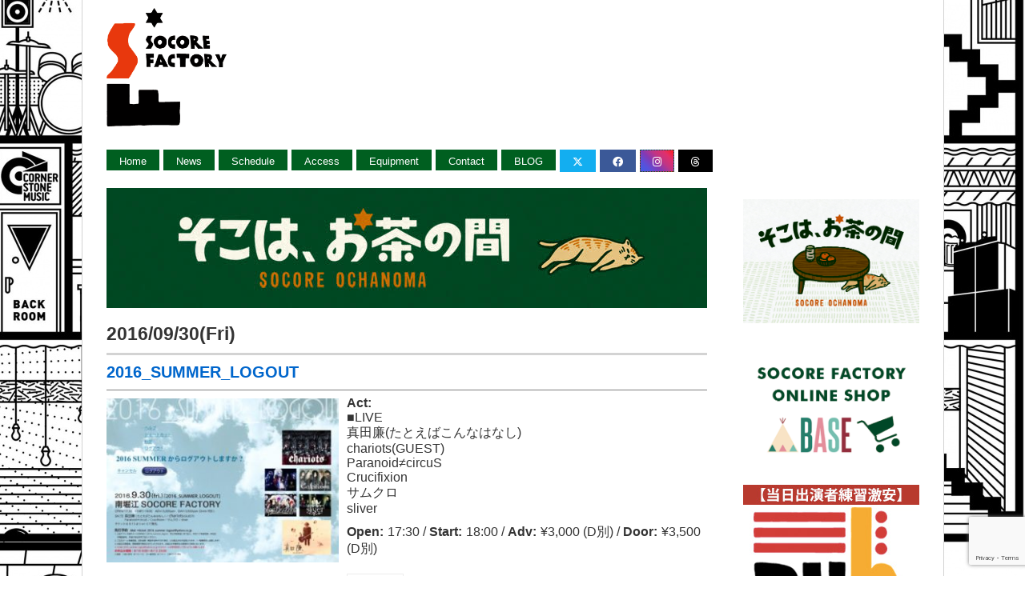

--- FILE ---
content_type: text/html; charset=UTF-8
request_url: https://socorefactory.com/schedule/2016/09/30/2016_summer_logout/
body_size: 23540
content:
<!DOCTYPE html>
<html lang="ja">
	<head>
		<title>2016_SUMMER_LOGOUT - SOCORE FACTORY SOCORE FACTORY</title>
		<meta name="viewport" content="width=device-width, initial-scale=1, maximum-scale=1">
		<link rel="stylesheet" href="https://socorefactory.com/wp-content/themes/gridthemeresponsive/style.css" type="text/css" media="screen" title="no title" charset="utf-8" />
		<link href="https://socorefactory.com/wp-content/themes/gridthemeresponsive/css/flexnav.css" rel="stylesheet" type="text/css" />

		<link rel="stylesheet" href="https://cdnjs.cloudflare.com/ajax/libs/font-awesome/6.4.2/css/all.min.css" integrity="sha512-z3gLpd7yknf1YoNbCzqRKc4qyor8gaKU1qmn+CShxbuBusANI9QpRohGBreCFkKxLhei6S9CQXFEbbKuqLg0DA==" crossorigin="anonymous" referrerpolicy="no-referrer" />
		<meta name='robots' content='index, follow, max-image-preview:large, max-snippet:-1, max-video-preview:-1' />

	<!-- This site is optimized with the Yoast SEO plugin v24.5 - https://yoast.com/wordpress/plugins/seo/ -->
	<link rel="canonical" href="https://socorefactory.com/schedule/2016/09/30/2016_summer_logout/" />
	<meta property="og:locale" content="ja_JP" />
	<meta property="og:type" content="article" />
	<meta property="og:title" content="2016_SUMMER_LOGOUT - SOCORE FACTORY" />
	<meta property="og:description" content="▼一般販売 [TICKET] 8.13～ e+ ▼先行販売 8/11 0:00～8/12 23:00 Mail ⇒ticket_2016_summer_logout@yahoo.co.jp 1.上記アドレス宛のメールの件 [&hellip;]" />
	<meta property="og:url" content="https://socorefactory.com/schedule/2016/09/30/2016_summer_logout/" />
	<meta property="og:site_name" content="SOCORE FACTORY" />
	<meta property="article:publisher" content="https://www.facebook.com/" />
	<meta property="article:published_time" content="2016-09-30T14:59:07+00:00" />
	<meta property="og:image" content="https://socorefactory.com/wp-content/uploads/2016/08/0930.jpg" />
	<meta property="og:image:width" content="1000" />
	<meta property="og:image:height" content="707" />
	<meta property="og:image:type" content="image/jpeg" />
	<meta name="author" content="kasago" />
	<meta name="twitter:label1" content="執筆者" />
	<meta name="twitter:data1" content="kasago" />
	<!-- / Yoast SEO plugin. -->


<link rel='dns-prefetch' href='//static.addtoany.com' />
<link rel='dns-prefetch' href='//netdna.bootstrapcdn.com' />
<link rel="alternate" type="application/rss+xml" title="SOCORE FACTORY &raquo; 2016_SUMMER_LOGOUT のコメントのフィード" href="https://socorefactory.com/schedule/2016/09/30/2016_summer_logout/feed/" />
<script type="text/javascript">
/* <![CDATA[ */
window._wpemojiSettings = {"baseUrl":"https:\/\/s.w.org\/images\/core\/emoji\/15.0.3\/72x72\/","ext":".png","svgUrl":"https:\/\/s.w.org\/images\/core\/emoji\/15.0.3\/svg\/","svgExt":".svg","source":{"concatemoji":"https:\/\/socorefactory.com\/wp-includes\/js\/wp-emoji-release.min.js?ver=6.5.7"}};
/*! This file is auto-generated */
!function(i,n){var o,s,e;function c(e){try{var t={supportTests:e,timestamp:(new Date).valueOf()};sessionStorage.setItem(o,JSON.stringify(t))}catch(e){}}function p(e,t,n){e.clearRect(0,0,e.canvas.width,e.canvas.height),e.fillText(t,0,0);var t=new Uint32Array(e.getImageData(0,0,e.canvas.width,e.canvas.height).data),r=(e.clearRect(0,0,e.canvas.width,e.canvas.height),e.fillText(n,0,0),new Uint32Array(e.getImageData(0,0,e.canvas.width,e.canvas.height).data));return t.every(function(e,t){return e===r[t]})}function u(e,t,n){switch(t){case"flag":return n(e,"\ud83c\udff3\ufe0f\u200d\u26a7\ufe0f","\ud83c\udff3\ufe0f\u200b\u26a7\ufe0f")?!1:!n(e,"\ud83c\uddfa\ud83c\uddf3","\ud83c\uddfa\u200b\ud83c\uddf3")&&!n(e,"\ud83c\udff4\udb40\udc67\udb40\udc62\udb40\udc65\udb40\udc6e\udb40\udc67\udb40\udc7f","\ud83c\udff4\u200b\udb40\udc67\u200b\udb40\udc62\u200b\udb40\udc65\u200b\udb40\udc6e\u200b\udb40\udc67\u200b\udb40\udc7f");case"emoji":return!n(e,"\ud83d\udc26\u200d\u2b1b","\ud83d\udc26\u200b\u2b1b")}return!1}function f(e,t,n){var r="undefined"!=typeof WorkerGlobalScope&&self instanceof WorkerGlobalScope?new OffscreenCanvas(300,150):i.createElement("canvas"),a=r.getContext("2d",{willReadFrequently:!0}),o=(a.textBaseline="top",a.font="600 32px Arial",{});return e.forEach(function(e){o[e]=t(a,e,n)}),o}function t(e){var t=i.createElement("script");t.src=e,t.defer=!0,i.head.appendChild(t)}"undefined"!=typeof Promise&&(o="wpEmojiSettingsSupports",s=["flag","emoji"],n.supports={everything:!0,everythingExceptFlag:!0},e=new Promise(function(e){i.addEventListener("DOMContentLoaded",e,{once:!0})}),new Promise(function(t){var n=function(){try{var e=JSON.parse(sessionStorage.getItem(o));if("object"==typeof e&&"number"==typeof e.timestamp&&(new Date).valueOf()<e.timestamp+604800&&"object"==typeof e.supportTests)return e.supportTests}catch(e){}return null}();if(!n){if("undefined"!=typeof Worker&&"undefined"!=typeof OffscreenCanvas&&"undefined"!=typeof URL&&URL.createObjectURL&&"undefined"!=typeof Blob)try{var e="postMessage("+f.toString()+"("+[JSON.stringify(s),u.toString(),p.toString()].join(",")+"));",r=new Blob([e],{type:"text/javascript"}),a=new Worker(URL.createObjectURL(r),{name:"wpTestEmojiSupports"});return void(a.onmessage=function(e){c(n=e.data),a.terminate(),t(n)})}catch(e){}c(n=f(s,u,p))}t(n)}).then(function(e){for(var t in e)n.supports[t]=e[t],n.supports.everything=n.supports.everything&&n.supports[t],"flag"!==t&&(n.supports.everythingExceptFlag=n.supports.everythingExceptFlag&&n.supports[t]);n.supports.everythingExceptFlag=n.supports.everythingExceptFlag&&!n.supports.flag,n.DOMReady=!1,n.readyCallback=function(){n.DOMReady=!0}}).then(function(){return e}).then(function(){var e;n.supports.everything||(n.readyCallback(),(e=n.source||{}).concatemoji?t(e.concatemoji):e.wpemoji&&e.twemoji&&(t(e.twemoji),t(e.wpemoji)))}))}((window,document),window._wpemojiSettings);
/* ]]> */
</script>
<link rel='stylesheet' id='sbi_styles-css' href='https://socorefactory.com/wp-content/plugins/instagram-feed/css/sbi-styles.min.css?ver=6.6.1' type='text/css' media='all' />
<style id='wp-emoji-styles-inline-css' type='text/css'>

	img.wp-smiley, img.emoji {
		display: inline !important;
		border: none !important;
		box-shadow: none !important;
		height: 1em !important;
		width: 1em !important;
		margin: 0 0.07em !important;
		vertical-align: -0.1em !important;
		background: none !important;
		padding: 0 !important;
	}
</style>
<link rel='stylesheet' id='wp-block-library-css' href='https://socorefactory.com/wp-includes/css/dist/block-library/style.min.css?ver=6.5.7' type='text/css' media='all' />
<style id='pdfemb-pdf-embedder-viewer-style-inline-css' type='text/css'>
.wp-block-pdfemb-pdf-embedder-viewer{max-width:none}

</style>
<style id='classic-theme-styles-inline-css' type='text/css'>
/*! This file is auto-generated */
.wp-block-button__link{color:#fff;background-color:#32373c;border-radius:9999px;box-shadow:none;text-decoration:none;padding:calc(.667em + 2px) calc(1.333em + 2px);font-size:1.125em}.wp-block-file__button{background:#32373c;color:#fff;text-decoration:none}
</style>
<style id='global-styles-inline-css' type='text/css'>
body{--wp--preset--color--black: #000000;--wp--preset--color--cyan-bluish-gray: #abb8c3;--wp--preset--color--white: #ffffff;--wp--preset--color--pale-pink: #f78da7;--wp--preset--color--vivid-red: #cf2e2e;--wp--preset--color--luminous-vivid-orange: #ff6900;--wp--preset--color--luminous-vivid-amber: #fcb900;--wp--preset--color--light-green-cyan: #7bdcb5;--wp--preset--color--vivid-green-cyan: #00d084;--wp--preset--color--pale-cyan-blue: #8ed1fc;--wp--preset--color--vivid-cyan-blue: #0693e3;--wp--preset--color--vivid-purple: #9b51e0;--wp--preset--gradient--vivid-cyan-blue-to-vivid-purple: linear-gradient(135deg,rgba(6,147,227,1) 0%,rgb(155,81,224) 100%);--wp--preset--gradient--light-green-cyan-to-vivid-green-cyan: linear-gradient(135deg,rgb(122,220,180) 0%,rgb(0,208,130) 100%);--wp--preset--gradient--luminous-vivid-amber-to-luminous-vivid-orange: linear-gradient(135deg,rgba(252,185,0,1) 0%,rgba(255,105,0,1) 100%);--wp--preset--gradient--luminous-vivid-orange-to-vivid-red: linear-gradient(135deg,rgba(255,105,0,1) 0%,rgb(207,46,46) 100%);--wp--preset--gradient--very-light-gray-to-cyan-bluish-gray: linear-gradient(135deg,rgb(238,238,238) 0%,rgb(169,184,195) 100%);--wp--preset--gradient--cool-to-warm-spectrum: linear-gradient(135deg,rgb(74,234,220) 0%,rgb(151,120,209) 20%,rgb(207,42,186) 40%,rgb(238,44,130) 60%,rgb(251,105,98) 80%,rgb(254,248,76) 100%);--wp--preset--gradient--blush-light-purple: linear-gradient(135deg,rgb(255,206,236) 0%,rgb(152,150,240) 100%);--wp--preset--gradient--blush-bordeaux: linear-gradient(135deg,rgb(254,205,165) 0%,rgb(254,45,45) 50%,rgb(107,0,62) 100%);--wp--preset--gradient--luminous-dusk: linear-gradient(135deg,rgb(255,203,112) 0%,rgb(199,81,192) 50%,rgb(65,88,208) 100%);--wp--preset--gradient--pale-ocean: linear-gradient(135deg,rgb(255,245,203) 0%,rgb(182,227,212) 50%,rgb(51,167,181) 100%);--wp--preset--gradient--electric-grass: linear-gradient(135deg,rgb(202,248,128) 0%,rgb(113,206,126) 100%);--wp--preset--gradient--midnight: linear-gradient(135deg,rgb(2,3,129) 0%,rgb(40,116,252) 100%);--wp--preset--font-size--small: 13px;--wp--preset--font-size--medium: 20px;--wp--preset--font-size--large: 36px;--wp--preset--font-size--x-large: 42px;--wp--preset--spacing--20: 0.44rem;--wp--preset--spacing--30: 0.67rem;--wp--preset--spacing--40: 1rem;--wp--preset--spacing--50: 1.5rem;--wp--preset--spacing--60: 2.25rem;--wp--preset--spacing--70: 3.38rem;--wp--preset--spacing--80: 5.06rem;--wp--preset--shadow--natural: 6px 6px 9px rgba(0, 0, 0, 0.2);--wp--preset--shadow--deep: 12px 12px 50px rgba(0, 0, 0, 0.4);--wp--preset--shadow--sharp: 6px 6px 0px rgba(0, 0, 0, 0.2);--wp--preset--shadow--outlined: 6px 6px 0px -3px rgba(255, 255, 255, 1), 6px 6px rgba(0, 0, 0, 1);--wp--preset--shadow--crisp: 6px 6px 0px rgba(0, 0, 0, 1);}:where(.is-layout-flex){gap: 0.5em;}:where(.is-layout-grid){gap: 0.5em;}body .is-layout-flex{display: flex;}body .is-layout-flex{flex-wrap: wrap;align-items: center;}body .is-layout-flex > *{margin: 0;}body .is-layout-grid{display: grid;}body .is-layout-grid > *{margin: 0;}:where(.wp-block-columns.is-layout-flex){gap: 2em;}:where(.wp-block-columns.is-layout-grid){gap: 2em;}:where(.wp-block-post-template.is-layout-flex){gap: 1.25em;}:where(.wp-block-post-template.is-layout-grid){gap: 1.25em;}.has-black-color{color: var(--wp--preset--color--black) !important;}.has-cyan-bluish-gray-color{color: var(--wp--preset--color--cyan-bluish-gray) !important;}.has-white-color{color: var(--wp--preset--color--white) !important;}.has-pale-pink-color{color: var(--wp--preset--color--pale-pink) !important;}.has-vivid-red-color{color: var(--wp--preset--color--vivid-red) !important;}.has-luminous-vivid-orange-color{color: var(--wp--preset--color--luminous-vivid-orange) !important;}.has-luminous-vivid-amber-color{color: var(--wp--preset--color--luminous-vivid-amber) !important;}.has-light-green-cyan-color{color: var(--wp--preset--color--light-green-cyan) !important;}.has-vivid-green-cyan-color{color: var(--wp--preset--color--vivid-green-cyan) !important;}.has-pale-cyan-blue-color{color: var(--wp--preset--color--pale-cyan-blue) !important;}.has-vivid-cyan-blue-color{color: var(--wp--preset--color--vivid-cyan-blue) !important;}.has-vivid-purple-color{color: var(--wp--preset--color--vivid-purple) !important;}.has-black-background-color{background-color: var(--wp--preset--color--black) !important;}.has-cyan-bluish-gray-background-color{background-color: var(--wp--preset--color--cyan-bluish-gray) !important;}.has-white-background-color{background-color: var(--wp--preset--color--white) !important;}.has-pale-pink-background-color{background-color: var(--wp--preset--color--pale-pink) !important;}.has-vivid-red-background-color{background-color: var(--wp--preset--color--vivid-red) !important;}.has-luminous-vivid-orange-background-color{background-color: var(--wp--preset--color--luminous-vivid-orange) !important;}.has-luminous-vivid-amber-background-color{background-color: var(--wp--preset--color--luminous-vivid-amber) !important;}.has-light-green-cyan-background-color{background-color: var(--wp--preset--color--light-green-cyan) !important;}.has-vivid-green-cyan-background-color{background-color: var(--wp--preset--color--vivid-green-cyan) !important;}.has-pale-cyan-blue-background-color{background-color: var(--wp--preset--color--pale-cyan-blue) !important;}.has-vivid-cyan-blue-background-color{background-color: var(--wp--preset--color--vivid-cyan-blue) !important;}.has-vivid-purple-background-color{background-color: var(--wp--preset--color--vivid-purple) !important;}.has-black-border-color{border-color: var(--wp--preset--color--black) !important;}.has-cyan-bluish-gray-border-color{border-color: var(--wp--preset--color--cyan-bluish-gray) !important;}.has-white-border-color{border-color: var(--wp--preset--color--white) !important;}.has-pale-pink-border-color{border-color: var(--wp--preset--color--pale-pink) !important;}.has-vivid-red-border-color{border-color: var(--wp--preset--color--vivid-red) !important;}.has-luminous-vivid-orange-border-color{border-color: var(--wp--preset--color--luminous-vivid-orange) !important;}.has-luminous-vivid-amber-border-color{border-color: var(--wp--preset--color--luminous-vivid-amber) !important;}.has-light-green-cyan-border-color{border-color: var(--wp--preset--color--light-green-cyan) !important;}.has-vivid-green-cyan-border-color{border-color: var(--wp--preset--color--vivid-green-cyan) !important;}.has-pale-cyan-blue-border-color{border-color: var(--wp--preset--color--pale-cyan-blue) !important;}.has-vivid-cyan-blue-border-color{border-color: var(--wp--preset--color--vivid-cyan-blue) !important;}.has-vivid-purple-border-color{border-color: var(--wp--preset--color--vivid-purple) !important;}.has-vivid-cyan-blue-to-vivid-purple-gradient-background{background: var(--wp--preset--gradient--vivid-cyan-blue-to-vivid-purple) !important;}.has-light-green-cyan-to-vivid-green-cyan-gradient-background{background: var(--wp--preset--gradient--light-green-cyan-to-vivid-green-cyan) !important;}.has-luminous-vivid-amber-to-luminous-vivid-orange-gradient-background{background: var(--wp--preset--gradient--luminous-vivid-amber-to-luminous-vivid-orange) !important;}.has-luminous-vivid-orange-to-vivid-red-gradient-background{background: var(--wp--preset--gradient--luminous-vivid-orange-to-vivid-red) !important;}.has-very-light-gray-to-cyan-bluish-gray-gradient-background{background: var(--wp--preset--gradient--very-light-gray-to-cyan-bluish-gray) !important;}.has-cool-to-warm-spectrum-gradient-background{background: var(--wp--preset--gradient--cool-to-warm-spectrum) !important;}.has-blush-light-purple-gradient-background{background: var(--wp--preset--gradient--blush-light-purple) !important;}.has-blush-bordeaux-gradient-background{background: var(--wp--preset--gradient--blush-bordeaux) !important;}.has-luminous-dusk-gradient-background{background: var(--wp--preset--gradient--luminous-dusk) !important;}.has-pale-ocean-gradient-background{background: var(--wp--preset--gradient--pale-ocean) !important;}.has-electric-grass-gradient-background{background: var(--wp--preset--gradient--electric-grass) !important;}.has-midnight-gradient-background{background: var(--wp--preset--gradient--midnight) !important;}.has-small-font-size{font-size: var(--wp--preset--font-size--small) !important;}.has-medium-font-size{font-size: var(--wp--preset--font-size--medium) !important;}.has-large-font-size{font-size: var(--wp--preset--font-size--large) !important;}.has-x-large-font-size{font-size: var(--wp--preset--font-size--x-large) !important;}
.wp-block-navigation a:where(:not(.wp-element-button)){color: inherit;}
:where(.wp-block-post-template.is-layout-flex){gap: 1.25em;}:where(.wp-block-post-template.is-layout-grid){gap: 1.25em;}
:where(.wp-block-columns.is-layout-flex){gap: 2em;}:where(.wp-block-columns.is-layout-grid){gap: 2em;}
.wp-block-pullquote{font-size: 1.5em;line-height: 1.6;}
</style>
<link rel='stylesheet' id='contact-form-7-css' href='https://socorefactory.com/wp-content/plugins/contact-form-7/includes/css/styles.css?ver=5.9.8' type='text/css' media='all' />
<link rel='stylesheet' id='ctf_styles-css' href='https://socorefactory.com/wp-content/plugins/custom-twitter-feeds/css/ctf-styles.min.css?ver=2.2.5' type='text/css' media='all' />
<link rel='stylesheet' id='font-awesome-css' href='//netdna.bootstrapcdn.com/font-awesome/4.1.0/css/font-awesome.css' type='text/css' media='screen' />
<link rel='stylesheet' id='addtoany-css' href='https://socorefactory.com/wp-content/plugins/add-to-any/addtoany.min.css?ver=1.16' type='text/css' media='all' />
<script type="text/javascript" id="addtoany-core-js-before">
/* <![CDATA[ */
window.a2a_config=window.a2a_config||{};a2a_config.callbacks=[];a2a_config.overlays=[];a2a_config.templates={};a2a_localize = {
	Share: "共有",
	Save: "ブックマーク",
	Subscribe: "購読",
	Email: "メール",
	Bookmark: "ブックマーク",
	ShowAll: "すべて表示する",
	ShowLess: "小さく表示する",
	FindServices: "サービスを探す",
	FindAnyServiceToAddTo: "追加するサービスを今すぐ探す",
	PoweredBy: "Powered by",
	ShareViaEmail: "メールでシェアする",
	SubscribeViaEmail: "メールで購読する",
	BookmarkInYourBrowser: "ブラウザにブックマーク",
	BookmarkInstructions: "このページをブックマークするには、 Ctrl+D または \u2318+D を押下。",
	AddToYourFavorites: "お気に入りに追加",
	SendFromWebOrProgram: "任意のメールアドレスまたはメールプログラムから送信",
	EmailProgram: "メールプログラム",
	More: "詳細&#8230;",
	ThanksForSharing: "共有ありがとうございます !",
	ThanksForFollowing: "フォローありがとうございます !"
};
/* ]]> */
</script>
<script type="text/javascript" async src="https://static.addtoany.com/menu/page.js" id="addtoany-core-js"></script>
<script type="text/javascript" src="https://socorefactory.com/wp-includes/js/jquery/jquery.min.js?ver=3.7.1" id="jquery-core-js"></script>
<script type="text/javascript" src="https://socorefactory.com/wp-includes/js/jquery/jquery-migrate.min.js?ver=3.4.1" id="jquery-migrate-js"></script>
<script type="text/javascript" async src="https://socorefactory.com/wp-content/plugins/add-to-any/addtoany.min.js?ver=1.1" id="addtoany-jquery-js"></script>
<link rel="https://api.w.org/" href="https://socorefactory.com/wp-json/" /><link rel="alternate" type="application/json" href="https://socorefactory.com/wp-json/wp/v2/posts/3752" /><link rel="EditURI" type="application/rsd+xml" title="RSD" href="https://socorefactory.com/xmlrpc.php?rsd" />
<meta name="generator" content="WordPress 6.5.7" />
<link rel='shortlink' href='https://socorefactory.com/?p=3752' />
<link rel="alternate" type="application/json+oembed" href="https://socorefactory.com/wp-json/oembed/1.0/embed?url=https%3A%2F%2Fsocorefactory.com%2Fschedule%2F2016%2F09%2F30%2F2016_summer_logout%2F" />
<link rel="alternate" type="text/xml+oembed" href="https://socorefactory.com/wp-json/oembed/1.0/embed?url=https%3A%2F%2Fsocorefactory.com%2Fschedule%2F2016%2F09%2F30%2F2016_summer_logout%2F&#038;format=xml" />

<style>
.scroll-back-to-top-wrapper {
    position: fixed;
	opacity: 0;
	visibility: hidden;
	overflow: hidden;
	text-align: center;
	z-index: 99999999;
    background-color: #777777;
	color: #eeeeee;
	width: 50px;
	height: 48px;
	line-height: 48px;
	right: 30px;
	bottom: 30px;
	padding-top: 2px;
	border-top-left-radius: 10px;
	border-top-right-radius: 10px;
	border-bottom-right-radius: 10px;
	border-bottom-left-radius: 10px;
	-webkit-transition: all 0.5s ease-in-out;
	-moz-transition: all 0.5s ease-in-out;
	-ms-transition: all 0.5s ease-in-out;
	-o-transition: all 0.5s ease-in-out;
	transition: all 0.5s ease-in-out;
}
.scroll-back-to-top-wrapper:hover {
	background-color: #888888;
  color: #eeeeee;
}
.scroll-back-to-top-wrapper.show {
    visibility:visible;
    cursor:pointer;
	opacity: 0.8;
}
.scroll-back-to-top-wrapper i.fa {
	line-height: inherit;
}
.scroll-back-to-top-wrapper .fa-lg {
	vertical-align: 0;
}
</style>
<!-- Schema & Structured Data For WP v1.22 - -->
<script type="application/ld+json" class="saswp-schema-markup-output">
[{"@context":"https://schema.org/","@graph":[{"@context":"https://schema.org/","@type":"SiteNavigationElement","@id":"https://socorefactory.com#main","name":"Home","url":"https://socorefactory.com"},{"@context":"https://schema.org/","@type":"SiteNavigationElement","@id":"https://socorefactory.com#main","name":"News","url":"https://socorefactory.com/news/"},{"@context":"https://schema.org/","@type":"SiteNavigationElement","@id":"https://socorefactory.com#main","name":"Schedule","url":"https://socorefactory.com/schedule/"},{"@context":"https://schema.org/","@type":"SiteNavigationElement","@id":"https://socorefactory.com#main","name":"Access","url":"https://socorefactory.com/access/"},{"@context":"https://schema.org/","@type":"SiteNavigationElement","@id":"https://socorefactory.com#main","name":"Equipment","url":"https://socorefactory.com/equipment/"},{"@context":"https://schema.org/","@type":"SiteNavigationElement","@id":"https://socorefactory.com#main","name":"Contact","url":"https://socorefactory.com/contact/"},{"@context":"https://schema.org/","@type":"SiteNavigationElement","@id":"https://socorefactory.com#main","name":"BLOG","url":"https://socorefactory.com/blog/"},{"@context":"https://schema.org/","@type":"SiteNavigationElement","@id":"https://socorefactory.com#main","name":"","url":"https://twitter.com/socorefactory"},{"@context":"https://schema.org/","@type":"SiteNavigationElement","@id":"https://socorefactory.com#main","name":"","url":"https://www.facebook.com/Socore-Factory-1333835333328858/"},{"@context":"https://schema.org/","@type":"SiteNavigationElement","@id":"https://socorefactory.com#main","name":"","url":"https://www.instagram.com/socorefactory/"},{"@context":"https://schema.org/","@type":"SiteNavigationElement","@id":"https://socorefactory.com#main","name":"","url":"https://www.threads.net/@socorefactory"}]},

{"@context":"https://schema.org/","@type":"MusicEvent","@id":"https://socorefactory.com/schedule/2016/09/30/2016_summer_logout/#event","url":"https://socorefactory.com/schedule/2016/09/30/2016_summer_logout/","name":"<font color=\"#0066cc\">2016_SUMMER_LOGOUT</font>","location":[[],{"@type":"Place","name":"SOCORE FACTORY"}],"startDate":"2016-09-30T23:59:07+09:00","offers":{"@type":"Offer","price":"3,000 (D別)"},"image":[{"@type":"ImageObject","@id":"https://socorefactory.com/schedule/2016/09/30/2016_summer_logout/#primaryimage","url":"https://socorefactory.com/wp-content/uploads/2016/08/0930-1200x848.jpg","width":"1200","height":"848"},{"@type":"ImageObject","url":"https://socorefactory.com/wp-content/uploads/2016/08/0930-1200x900.jpg","width":"1200","height":"900"},{"@type":"ImageObject","url":"https://socorefactory.com/wp-content/uploads/2016/08/0930-1200x675.jpg","width":"1200","height":"675"}]}]
</script>

<link rel="icon" href="https://socorefactory.com/wp-content/uploads/2021/10/cropped-socorefactory_logo_color_1-32x32.jpg" sizes="32x32" />
<link rel="icon" href="https://socorefactory.com/wp-content/uploads/2021/10/cropped-socorefactory_logo_color_1-192x192.jpg" sizes="192x192" />
<link rel="apple-touch-icon" href="https://socorefactory.com/wp-content/uploads/2021/10/cropped-socorefactory_logo_color_1-180x180.jpg" />
<meta name="msapplication-TileImage" content="https://socorefactory.com/wp-content/uploads/2021/10/cropped-socorefactory_logo_color_1-270x270.jpg" />
		<script>
			(function(i,s,o,g,r,a,m){i['GoogleAnalyticsObject']=r;i[r]=i[r]||function(){
				(i[r].q=i[r].q||[]).push(arguments)},i[r].l=1*new Date();a=s.createElement(o),
				m=s.getElementsByTagName(o)[0];a.async=1;a.src=g;m.parentNode.insertBefore(a,m)
									})(window,document,'script','//www.google-analytics.com/analytics.js','ga');
			ga('require', 'displayfeatures');
			ga('create', 'UA-51450573-1', 'auto');
			ga('send', 'pageview');

		</script>
		<script src="https://ajax.googleapis.com/ajax/libs/jquery/1.7.2/jquery.min.js" type="text/javascript"></script>
		<script>
			//Accordion
			jQuery(function(){
				jQuery(".acMenu dt").on("click", function() {
					jQuery(this).next().slideToggle();
					jQuery(this).toggleClass("active");
				});
			});
		</script>
		<script src="https://socorefactory.com/wp-content/themes/gridthemeresponsive/js/jquery.hover_caption.js" type="text/javascript" charset="utf-8"></script>   
	</head>
	<body>
		<div id="ZAIKO-root"></div>
		<script>
			!function(d,s,id){var Js,fjs=d.getElementsByTagName(s)[0];if(!d.getElementById(id)){js=d.createElement(s);js.id=id;js.src="https://t2.zkocdn.net/build/offsite/widget.js";fjs.parentNode.insertBefore(js,fjs);}}(document,"script","ZAIKO-jssdk");
		</script>	
				 
								<div id="main_container">
			<div id="header">
				<div id="logo">
										<a href="https://socorefactory.com"><img src="https://socorefactory.com/wp-content/uploads/2014/06/logo.png" width="250px" alt="SOCORE FACTORY"></a>
									</div>
								<div id="description3">
					<!--     	
<div class="eventcancel">
<a href="https://www.youtube.com/channel/UCUqEjPFLkqw36Lhc4oDJQTA"><img src="https://socorefactory.com/wp-content/uploads/2020/10/youtubebanner.jpg" alt="SOCORE FACTORY YouTubeチャンネル"></a>
<a href="https://socorefactory.com/schedule/cancel/">新型コロナウイルスの影響によるイベントのキャンセルについて</a>
</div>
<a href="https://socorefactory.com/11th-anniversary-monthly-schedule/"><img src="https://socorefactory.com/wp-content/uploads/2025/05/11th_logo.png" width='280' alt="Socore Factory 11th Anniversary"></a>-->
				</div>
			</div>
			<!--//header-->
						<div id="menu_container">
				<div id="menu">
					<ul id="top-menu" class="menu"><li id="menu-item-15" class="Menu-item menu-item menu-item-type-custom menu-item-object-custom menu-item-home menu-item-15"><a href="https://socorefactory.com">Home</a></li>
<li id="menu-item-860" class="Menu-item menu-item menu-item-type-taxonomy menu-item-object-category menu-item-860"><a href="https://socorefactory.com/news/">News</a></li>
<li id="menu-item-16" class="Menu-item menu-item menu-item-type-taxonomy menu-item-object-category current-post-ancestor current-menu-parent current-post-parent menu-item-16"><a href="https://socorefactory.com/schedule/">Schedule</a></li>
<li id="menu-item-18" class="Menu-item menu-item menu-item-type-post_type menu-item-object-page menu-item-18"><a href="https://socorefactory.com/access/">Access</a></li>
<li id="menu-item-2947" class="Menu-item menu-item menu-item-type-post_type menu-item-object-page menu-item-2947"><a href="https://socorefactory.com/equipment/">Equipment</a></li>
<li id="menu-item-17" class="Menu-item menu-item menu-item-type-post_type menu-item-object-page menu-item-17"><a href="https://socorefactory.com/contact/">Contact</a></li>
<li id="menu-item-2944" class="Menu-item menu-item menu-item-type-taxonomy menu-item-object-category menu-item-2944"><a href="https://socorefactory.com/blog/">BLOG</a></li>
<li id="menu-item-2948" class="Menu-item menu-item menu-item-type-custom menu-item-object-custom menu-item-2948"><a target="_blank" rel="noopener" href="https://twitter.com/socorefactory"><i class="fa-brands fa-x-twitter" style="color: #ffffff;"></i></a></li>
<li id="menu-item-2949" class="Menu-item menu-item menu-item-type-custom menu-item-object-custom menu-item-2949"><a target="_blank" rel="noopener" href="https://www.facebook.com/Socore-Factory-1333835333328858/"><i class="fab fa-facebook"></i></a></li>
<li id="menu-item-8874" class="menu-item menu-item-type-custom menu-item-object-custom menu-item-8874"><a target="_blank" rel="noopener" href="https://www.instagram.com/socorefactory/"><i class="fab fa-instagram"></i></a></li>
<li id="menu-item-22049" class="menu-item menu-item-type-custom menu-item-object-custom menu-item-22049"><a target="_blank" rel="noopener" href="https://www.threads.net/@socorefactory"><i class="fab fa-threads"></i></a></li>
</ul>				</div>
								<div class="clear"></div>
			</div>
			<!--//menu_container-->
    <div class="single_left">
		<div class="streaming_area">
			<a href="https://socorefactory.com/socore-ochanoma/"><img src="https://socorefactory.com/wp-content/uploads/2020/06/streaming_banner_wide_cat.jpg" alt="SOCORE FACTORY そこはお茶の間-Live streaming"></a>
		</div>
		
    <div class="livetitle2">
<span class="singledate">2016/09/30(Fri)</span>
<div class="liveright single">
<h1><font color="#0066cc">2016_SUMMER_LOGOUT</font>			
			
			
	
	</h1>

<div class="eventdm">
<!-- mobile以外 -->
<a href="https://socorefactory.com/wp-content/uploads/2016/08/0930.jpg">
<img src="https://socorefactory.com/wp-content/plugins/lazy-load/images/1x1.trans.gif" data-lazy-src="https://socorefactory.com/wp-content/uploads/2016/08/0930.jpg" width="290" height="205" class="attachment-290x290 size-290x290 wp-post-image" alt decoding="async" fetchpriority="high" srcset="https://socorefactory.com/wp-content/uploads/2016/08/0930.jpg 1000w, https://socorefactory.com/wp-content/uploads/2016/08/0930-300x212.jpg 300w, https://socorefactory.com/wp-content/uploads/2016/08/0930-768x543.jpg 768w" sizes="(max-width: 290px) 100vw, 290px"><noscript><img width="290" height="205" src="https://socorefactory.com/wp-content/uploads/2016/08/0930.jpg" class="attachment-290x290 size-290x290 wp-post-image" alt="" decoding="async" fetchpriority="high" srcset="https://socorefactory.com/wp-content/uploads/2016/08/0930.jpg 1000w, https://socorefactory.com/wp-content/uploads/2016/08/0930-300x212.jpg 300w, https://socorefactory.com/wp-content/uploads/2016/08/0930-768x543.jpg 768w" sizes="(max-width: 290px) 100vw, 290px" /></noscript></a>
<!-- mobile以外終了 -->

<!-- アイキャッチなし終了 -->
</div>


<div class="right" style="width: 450px; margin-top: -13px;">
<p class="act"><span class="lives">Act:</span><br>■LIVE<br />
真田廉(たとえばこんなはなし)<br />
chariots(GUEST) <br />
Paranoid≠circuS<br />
Crucifixion<br />
サムクロ<br />
sliver</p>
<p><span class="lives">Open:</span>17:30 / 
<span class="lives">Start:</span>18:00 / 
<span class="lives">Adv:</span>¥3,000 (D別) / 
<span class="lives">Door:</span>¥3,500 (D別)</p>
	
<script src="//code.jquery.com/jquery-1.11.0.min.js"></script>
<script>
$(document).ready(function(){
$(".submenu").css("display","none");
$(".trigger").click(function(){
if($("+.submenu",this).css("display")=="none"){
$(this).addClass("active-submenu");
$(this).removeClass("none-submenu");
$("+.submenu",this).slideDown("normal");
}else{
$(this).removeClass("active-submenu");
$(this).addClass("none-submenu");
$("+.submenu",this).slideUp("normal");
}
});
});
</script>
	
<p class="scf trigger none-submenu"><i class="fa fa-envelope-o scf-tickets"></i><br>予約不可</p>
<span class="submenu">
<div class="wpcf7 no-js" id="wpcf7-f1400-p3752-o1" lang="ja" dir="ltr">
<div class="screen-reader-response"><p role="status" aria-live="polite" aria-atomic="true"></p> <ul></ul></div>
<form action="/schedule/2016/09/30/2016_summer_logout/#wpcf7-f1400-p3752-o1" method="post" class="wpcf7-form init" aria-label="コンタクトフォーム" novalidate="novalidate" data-status="init">
<div style="display: none;">
<input type="hidden" name="_wpcf7" value="1400" />
<input type="hidden" name="_wpcf7_version" value="5.9.8" />
<input type="hidden" name="_wpcf7_locale" value="ja" />
<input type="hidden" name="_wpcf7_unit_tag" value="wpcf7-f1400-p3752-o1" />
<input type="hidden" name="_wpcf7_container_post" value="3752" />
<input type="hidden" name="_wpcf7_posted_data_hash" value="" />
<input type="hidden" name="_wpcf7_recaptcha_response" value="" />
</div>
<p><span class="cleft">お名前 (必須)</span><span class="wpcf7-form-control-wrap" data-name="your-name"><input size="40" maxlength="400" class="wpcf7-form-control wpcf7-text wpcf7-validates-as-required" aria-required="true" aria-invalid="false" placeholder="Your name here" value="" type="text" name="your-name" /></span>
</p>
<p><span class="cleft">メールアドレス (必須)</span><span class="wpcf7-form-control-wrap" data-name="your-email"><input size="40" maxlength="400" class="wpcf7-form-control wpcf7-email wpcf7-validates-as-required wpcf7-text wpcf7-validates-as-email" aria-required="true" aria-invalid="false" placeholder="Your mail address here" value="" type="email" name="your-email" /></span>
</p>
<p><span class="cleft">予約イベント日 (必須)</span><span class="wpcf7-form-control-wrap" data-name="date-358"><input class="wpcf7-form-control wpcf7-date wpcf7-validates-as-required wpcf7-validates-as-date" min="2026-01-24" aria-required="true" aria-invalid="false" value="" type="date" name="date-358" /></span>
</p>
<p><span class="cleft">イベントタイトル (必須)</span><span class="wpcf7-form-control-wrap" data-name="text-206"><input size="40" maxlength="400" class="wpcf7-form-control wpcf7-text wpcf7-validates-as-required" aria-required="true" aria-invalid="false" placeholder="Event name here" value="" type="text" name="text-206" /></span>
</p>
<p><span class="cleft">予約枚数 (必須)</span><span class="wpcf7-form-control-wrap" data-name="menu-803"><select class="wpcf7-form-control wpcf7-select wpcf7-validates-as-required" aria-required="true" aria-invalid="false" name="menu-803"><option value="1">1</option><option value="2">2</option><option value="3">3</option><option value="4">4</option><option value="5">5</option><option value="6">6</option><option value="7">7</option><option value="8">8</option><option value="9">9</option><option value="10">10</option><option value="more">more</option></select></span> 枚
</p>
<p><span class="cleft">備考</span><span class="wpcf7-form-control-wrap" data-name="your-message"><textarea cols="40" rows="10" maxlength="2000" class="wpcf7-form-control wpcf7-textarea" aria-invalid="false" name="your-message"></textarea></span>
</p>
<p><input class="wpcf7-form-control wpcf7-submit has-spinner" type="submit" value="送信" />
</p><p style="display: none !important;" class="akismet-fields-container" data-prefix="_wpcf7_ak_"><label>&#916;<textarea name="_wpcf7_ak_hp_textarea" cols="45" rows="8" maxlength="100"></textarea></label><input type="hidden" id="ak_js_1" name="_wpcf7_ak_js" value="41"/><script>document.getElementById( "ak_js_1" ).setAttribute( "value", ( new Date() ).getTime() );</script></p><div class="wpcf7-response-output" aria-hidden="true"></div>
</form>
</div>
</span>

<!-- 配信用リンク -->
		
		
	
	
</div>
</div>
<hr class="clear">

<div class="incontents"> 
   
 <p>▼一般販売<br />
[TICKET]<br />
8.13～ e+</p>
<p>▼<strong>先行販売 8/11 0:00～8/12 23:00</strong><br />
Mail ⇒<a href="mailto:ticket_2016_summer_logout@yahoo.co.jp" class="autohyperlink">ticket_2016_summer_logout@yahoo.co.jp</a><br />
1.上記アドレス宛のメールの件名に[2016_summer_logout先行予約希望]をご記入。本文にご希望枚数、お名前、お電話番号、お届け先住所をご記入ください。<br />
2.ご注文メールを確認後、合計金額(発送手送料￥500含む)とお振込み先が返信されます。(一般発売前に返信します)<br />
3.お振込み確認後、簡易書留で発送させていただきます。お振込み手数料はお客様のご負担となります。<br />
＊ <a href="mailto:ticket_2016_summer_logout@yahoo.co.jp" class="autohyperlink">ticket_2016_summer_logout@yahoo.co.jp</a>からのメールを受信設定して頂くようにお願いします。</p>
<p>お申込み期間：8/10 0:00～8/12 23:00<br />
入場順 ①先行発売(8/10～12) ②一般発売(8/13～) ③各バンド予約</p>
<div class="addtoany_share_save_container addtoany_content addtoany_content_bottom"><div class="a2a_kit a2a_kit_size_32 addtoany_list" data-a2a-url="https://socorefactory.com/schedule/2016/09/30/2016_summer_logout/" data-a2a-title="2016_SUMMER_LOGOUT"><a class="a2a_button_facebook" href="https://www.addtoany.com/add_to/facebook?linkurl=https%3A%2F%2Fsocorefactory.com%2Fschedule%2F2016%2F09%2F30%2F2016_summer_logout%2F&amp;linkname=2016_SUMMER_LOGOUT" title="Facebook" rel="nofollow noopener" target="_blank"></a><a class="a2a_button_facebook_messenger" href="https://www.addtoany.com/add_to/facebook_messenger?linkurl=https%3A%2F%2Fsocorefactory.com%2Fschedule%2F2016%2F09%2F30%2F2016_summer_logout%2F&amp;linkname=2016_SUMMER_LOGOUT" title="Messenger" rel="nofollow noopener" target="_blank"></a><a class="a2a_button_x" href="https://www.addtoany.com/add_to/x?linkurl=https%3A%2F%2Fsocorefactory.com%2Fschedule%2F2016%2F09%2F30%2F2016_summer_logout%2F&amp;linkname=2016_SUMMER_LOGOUT" title="X" rel="nofollow noopener" target="_blank"></a><a class="a2a_button_line" href="https://www.addtoany.com/add_to/line?linkurl=https%3A%2F%2Fsocorefactory.com%2Fschedule%2F2016%2F09%2F30%2F2016_summer_logout%2F&amp;linkname=2016_SUMMER_LOGOUT" title="Line" rel="nofollow noopener" target="_blank"></a><a class="a2a_button_whatsapp" href="https://www.addtoany.com/add_to/whatsapp?linkurl=https%3A%2F%2Fsocorefactory.com%2Fschedule%2F2016%2F09%2F30%2F2016_summer_logout%2F&amp;linkname=2016_SUMMER_LOGOUT" title="WhatsApp" rel="nofollow noopener" target="_blank"></a><a class="a2a_button_email" href="https://www.addtoany.com/add_to/email?linkurl=https%3A%2F%2Fsocorefactory.com%2Fschedule%2F2016%2F09%2F30%2F2016_summer_logout%2F&amp;linkname=2016_SUMMER_LOGOUT" title="Email" rel="nofollow noopener" target="_blank"></a></div></div></div>

<hr class="clear">


<div class="breadcrumd">
<ul id="pagination" class="post">

    <li class="prev"><a href="https://socorefactory.com/schedule/2016/09/29/j-bar-j-boy-%e3%81%b5%e3%81%9f%e3%81%9f%e3%81%b3-%e3%81%a8%e3%81%93%e3%82%8d%e3%81%ab%e3%82%88%e3%82%8a%e3%83%9e%e3%83%bc%e3%83%8b/" rel="prev">Prev<</a></li>
    <li class="next"><a href="https://socorefactory.com/schedule/2016/10/01/burner-1/" rel="next">>Next</a></li>
</ul>
</div>


</div>

                
        <div class="clear"></div>                    
    </div><!--//single_left-->
    

        <div id="sidebar">

		<div class="side_box streaming_area_side">
			  <a href="https://socorefactory.com/socore-ochanoma/"><img src="https://socorefactory.com/wp-content/uploads/2020/06/streaming_banner-2.jpg" alt="SOCORE FACTORY そこはお茶の間-Live streaming"></a>
		</div>
			
        <div class="side_box">			<div class="textwidget"><a href="https://socore.thebase.in/" target="_blank" rel="noopener"><img src="https://socorefactory.com/wp-content/uploads/2020/06/base.png" style="width: 100%;"></a>
<br><br>
<a href="https://studio-ruh.com" target="_blank" rel="noopener"><img src="https://socorefactory.com/wp-content/uploads/2016/02/ruh.jpg"></a>
<br><br>
<a href="https://socorefactory.com/news/2020/05/09/%e3%80%8c%e3%83%9b%e3%83%bc%e3%83%a0%e3%82%b7%e3%82%a2%e3%82%bf%e3%83%bc%e3%80%8d%e3%81%af%e3%81%98%e3%82%81%e3%81%be%e3%81%97%e3%81%9f/?fbclid=IwAR34pCZZ6R8CClqdvuDgQ_nqxR4vjanEPYChO7TxluLG6kidrvTIIo01W-I" target="_blank" rel="noopener"><img src="https://socorefactory.com/wp-content/uploads/2020/10/scf_theater-scaled.jpg" style="width: 100%;"></a>
</div>
		</div><div class="side_box">
<div id="sb_instagram"  class="sbi sbi_mob_col_1 sbi_tab_col_2 sbi_col_2 sbi_width_resp" style="padding-bottom: 10px;" data-feedid="*1"  data-res="auto" data-cols="2" data-colsmobile="1" data-colstablet="2" data-num="12" data-nummobile="12" data-item-padding="5" data-shortcode-atts="{&quot;feed&quot;:&quot;1&quot;}"  data-postid="3752" data-locatornonce="a903ce6dbb" data-sbi-flags="favorLocal">
	<div class="sb_instagram_header  sbi_medium"   >
	<a class="sbi_header_link" target="_blank" rel="nofollow noopener" href="https://www.instagram.com/socorefactory/" title="@socorefactory">
		<div class="sbi_header_text sbi_no_bio">
			<div class="sbi_header_img"  data-avatar-url="https://scontent-itm1-1.cdninstagram.com/v/t51.2885-19/21819988_124993678155601_5073387319050895360_n.jpg?stp=dst-jpg_s206x206_tt6&amp;_nc_cat=109&amp;ccb=7-5&amp;_nc_sid=bf7eb4&amp;efg=eyJ2ZW5jb2RlX3RhZyI6InByb2ZpbGVfcGljLnd3dy4xMDgwLkMzIn0%3D&amp;_nc_ohc=6xgGKTY4gBUQ7kNvwFm8Nz6&amp;_nc_oc=Adl4qhodYllIGVNP_ptwQYIXrFQ68X1qVg8qwMwDEEWkuTz_kojGEEQDtuNsR6IdbZA&amp;_nc_zt=24&amp;_nc_ht=scontent-itm1-1.cdninstagram.com&amp;edm=AP4hL3IEAAAA&amp;_nc_tpa=Q5bMBQH2S69gEJ4f1ZcHc2FC6vZ1mcyEjKJORkRgTEpuY7GgHjMNJguSGQKWk7QVNph-9iDTxWolTUF0mA&amp;oh=00_Afq1uiPZ005tZJkHkhzf1VoSb0QGnp_-R5fWiUSX8WEoQA&amp;oe=697A540A">
									<div class="sbi_header_img_hover"  ><svg class="sbi_new_logo fa-instagram fa-w-14" aria-hidden="true" data-fa-processed="" aria-label="Instagram" data-prefix="fab" data-icon="instagram" role="img" viewBox="0 0 448 512">
	                <path fill="currentColor" d="M224.1 141c-63.6 0-114.9 51.3-114.9 114.9s51.3 114.9 114.9 114.9S339 319.5 339 255.9 287.7 141 224.1 141zm0 189.6c-41.1 0-74.7-33.5-74.7-74.7s33.5-74.7 74.7-74.7 74.7 33.5 74.7 74.7-33.6 74.7-74.7 74.7zm146.4-194.3c0 14.9-12 26.8-26.8 26.8-14.9 0-26.8-12-26.8-26.8s12-26.8 26.8-26.8 26.8 12 26.8 26.8zm76.1 27.2c-1.7-35.9-9.9-67.7-36.2-93.9-26.2-26.2-58-34.4-93.9-36.2-37-2.1-147.9-2.1-184.9 0-35.8 1.7-67.6 9.9-93.9 36.1s-34.4 58-36.2 93.9c-2.1 37-2.1 147.9 0 184.9 1.7 35.9 9.9 67.7 36.2 93.9s58 34.4 93.9 36.2c37 2.1 147.9 2.1 184.9 0 35.9-1.7 67.7-9.9 93.9-36.2 26.2-26.2 34.4-58 36.2-93.9 2.1-37 2.1-147.8 0-184.8zM398.8 388c-7.8 19.6-22.9 34.7-42.6 42.6-29.5 11.7-99.5 9-132.1 9s-102.7 2.6-132.1-9c-19.6-7.8-34.7-22.9-42.6-42.6-11.7-29.5-9-99.5-9-132.1s-2.6-102.7 9-132.1c7.8-19.6 22.9-34.7 42.6-42.6 29.5-11.7 99.5-9 132.1-9s102.7-2.6 132.1 9c19.6 7.8 34.7 22.9 42.6 42.6 11.7 29.5 9 99.5 9 132.1s2.7 102.7-9 132.1z"></path>
	            </svg></div>
					<img loading="lazy" decoding="async"  src="https://socorefactory.com/wp-content/uploads/sb-instagram-feed-images/socorefactory.jpg" alt="SOCORE  FACTORY official" width="50" height="50">
											</div>

			<div class="sbi_feedtheme_header_text">
				<h3>socorefactory</h3>
							</div>
		</div>
	</a>
</div>

    <div id="sbi_images"  style="gap: 10px;">
		<div class="sbi_item sbi_type_image sbi_new sbi_transition" id="sbi_17968205850005884" data-date="1769137640">
    <div class="sbi_photo_wrap">
        <a class="sbi_photo" href="https://www.instagram.com/p/DT2kTBWD-1w/" target="_blank" rel="noopener nofollow" data-full-res="https://scontent-itm1-1.cdninstagram.com/v/t51.82787-15/619505632_18356362744202671_4247522869124842610_n.jpg?stp=dst-jpg_e35_tt6&#038;_nc_cat=101&#038;ccb=7-5&#038;_nc_sid=18de74&#038;efg=eyJlZmdfdGFnIjoiRkVFRC5iZXN0X2ltYWdlX3VybGdlbi5DMyJ9&#038;_nc_ohc=LuD4XcqKcy8Q7kNvwFgYkIo&#038;_nc_oc=Admiw2SjjF2TLu5Eol2hVuZf1Dn0AdQGZe4VQhv9YvjtN9flGiehQUmM8S3L7JI41SU&#038;_nc_zt=23&#038;_nc_ht=scontent-itm1-1.cdninstagram.com&#038;edm=ANo9K5cEAAAA&#038;_nc_gid=mAhxmjafa0Oi9tdcC4LH6w&#038;oh=00_Afp1vK1Rt2wbn8NipfNptOKzzPD6fhQcxz0jeL7nNqTA8w&#038;oe=697A3DA2" data-img-src-set="{&quot;d&quot;:&quot;https:\/\/scontent-itm1-1.cdninstagram.com\/v\/t51.82787-15\/619505632_18356362744202671_4247522869124842610_n.jpg?stp=dst-jpg_e35_tt6&amp;_nc_cat=101&amp;ccb=7-5&amp;_nc_sid=18de74&amp;efg=eyJlZmdfdGFnIjoiRkVFRC5iZXN0X2ltYWdlX3VybGdlbi5DMyJ9&amp;_nc_ohc=LuD4XcqKcy8Q7kNvwFgYkIo&amp;_nc_oc=Admiw2SjjF2TLu5Eol2hVuZf1Dn0AdQGZe4VQhv9YvjtN9flGiehQUmM8S3L7JI41SU&amp;_nc_zt=23&amp;_nc_ht=scontent-itm1-1.cdninstagram.com&amp;edm=ANo9K5cEAAAA&amp;_nc_gid=mAhxmjafa0Oi9tdcC4LH6w&amp;oh=00_Afp1vK1Rt2wbn8NipfNptOKzzPD6fhQcxz0jeL7nNqTA8w&amp;oe=697A3DA2&quot;,&quot;150&quot;:&quot;https:\/\/scontent-itm1-1.cdninstagram.com\/v\/t51.82787-15\/619505632_18356362744202671_4247522869124842610_n.jpg?stp=dst-jpg_e35_tt6&amp;_nc_cat=101&amp;ccb=7-5&amp;_nc_sid=18de74&amp;efg=eyJlZmdfdGFnIjoiRkVFRC5iZXN0X2ltYWdlX3VybGdlbi5DMyJ9&amp;_nc_ohc=LuD4XcqKcy8Q7kNvwFgYkIo&amp;_nc_oc=Admiw2SjjF2TLu5Eol2hVuZf1Dn0AdQGZe4VQhv9YvjtN9flGiehQUmM8S3L7JI41SU&amp;_nc_zt=23&amp;_nc_ht=scontent-itm1-1.cdninstagram.com&amp;edm=ANo9K5cEAAAA&amp;_nc_gid=mAhxmjafa0Oi9tdcC4LH6w&amp;oh=00_Afp1vK1Rt2wbn8NipfNptOKzzPD6fhQcxz0jeL7nNqTA8w&amp;oe=697A3DA2&quot;,&quot;320&quot;:&quot;https:\/\/scontent-itm1-1.cdninstagram.com\/v\/t51.82787-15\/619505632_18356362744202671_4247522869124842610_n.jpg?stp=dst-jpg_e35_tt6&amp;_nc_cat=101&amp;ccb=7-5&amp;_nc_sid=18de74&amp;efg=eyJlZmdfdGFnIjoiRkVFRC5iZXN0X2ltYWdlX3VybGdlbi5DMyJ9&amp;_nc_ohc=LuD4XcqKcy8Q7kNvwFgYkIo&amp;_nc_oc=Admiw2SjjF2TLu5Eol2hVuZf1Dn0AdQGZe4VQhv9YvjtN9flGiehQUmM8S3L7JI41SU&amp;_nc_zt=23&amp;_nc_ht=scontent-itm1-1.cdninstagram.com&amp;edm=ANo9K5cEAAAA&amp;_nc_gid=mAhxmjafa0Oi9tdcC4LH6w&amp;oh=00_Afp1vK1Rt2wbn8NipfNptOKzzPD6fhQcxz0jeL7nNqTA8w&amp;oe=697A3DA2&quot;,&quot;640&quot;:&quot;https:\/\/scontent-itm1-1.cdninstagram.com\/v\/t51.82787-15\/619505632_18356362744202671_4247522869124842610_n.jpg?stp=dst-jpg_e35_tt6&amp;_nc_cat=101&amp;ccb=7-5&amp;_nc_sid=18de74&amp;efg=eyJlZmdfdGFnIjoiRkVFRC5iZXN0X2ltYWdlX3VybGdlbi5DMyJ9&amp;_nc_ohc=LuD4XcqKcy8Q7kNvwFgYkIo&amp;_nc_oc=Admiw2SjjF2TLu5Eol2hVuZf1Dn0AdQGZe4VQhv9YvjtN9flGiehQUmM8S3L7JI41SU&amp;_nc_zt=23&amp;_nc_ht=scontent-itm1-1.cdninstagram.com&amp;edm=ANo9K5cEAAAA&amp;_nc_gid=mAhxmjafa0Oi9tdcC4LH6w&amp;oh=00_Afp1vK1Rt2wbn8NipfNptOKzzPD6fhQcxz0jeL7nNqTA8w&amp;oe=697A3DA2&quot;}">
            <span class="sbi-screenreader">ーtomorrowー

1/24(Sat)
Fareast Death Cult 2026 </span>
            	                    <img decoding="async" src="https://socorefactory.com/wp-content/plugins/instagram-feed/img/placeholder.png" alt="ーtomorrowー

1/24(Sat)
Fareast Death Cult 2026 vol.1
18TH ANNIVERSARY

■LIVE
ANATOMIA
CRYPTIC REVELATION
FUNERAL MOTH
SECOND TO NONE

Open:18:00 / Start:18:30
Adv:¥2,500 (D別) / Door:¥3,000 (D別)

#socorefactory #fareastdeathcult #18anniversary #anatomia #crypticrevelation #funeralmoth #secondtonone #deathmetal">
        </a>
    </div>
</div><div class="sbi_item sbi_type_image sbi_new sbi_transition" id="sbi_18117756100572564" data-date="1768961957">
    <div class="sbi_photo_wrap">
        <a class="sbi_photo" href="https://www.instagram.com/p/DTxVNPcD_bv/" target="_blank" rel="noopener nofollow" data-full-res="https://scontent-itm1-1.cdninstagram.com/v/t51.82787-15/619065199_18356104192202671_2876364776810666007_n.jpg?stp=dst-jpg_e35_tt6&#038;_nc_cat=110&#038;ccb=7-5&#038;_nc_sid=18de74&#038;efg=eyJlZmdfdGFnIjoiRkVFRC5iZXN0X2ltYWdlX3VybGdlbi5DMyJ9&#038;_nc_ohc=OanqaZK9dLwQ7kNvwFje6vt&#038;_nc_oc=AdnQz_aqlFF5oe4m7nA5kk9rG26JiDsDTALkcQJuL0hPwZVE2AGcK-92zPKLW7wzrKM&#038;_nc_zt=23&#038;_nc_ht=scontent-itm1-1.cdninstagram.com&#038;edm=ANo9K5cEAAAA&#038;_nc_gid=mAhxmjafa0Oi9tdcC4LH6w&#038;oh=00_AfpLRUOaUN0jKr63bDkqTzmUDRj2JmPw-lkCs4NpIUFAfQ&#038;oe=697A2EDF" data-img-src-set="{&quot;d&quot;:&quot;https:\/\/scontent-itm1-1.cdninstagram.com\/v\/t51.82787-15\/619065199_18356104192202671_2876364776810666007_n.jpg?stp=dst-jpg_e35_tt6&amp;_nc_cat=110&amp;ccb=7-5&amp;_nc_sid=18de74&amp;efg=eyJlZmdfdGFnIjoiRkVFRC5iZXN0X2ltYWdlX3VybGdlbi5DMyJ9&amp;_nc_ohc=OanqaZK9dLwQ7kNvwFje6vt&amp;_nc_oc=AdnQz_aqlFF5oe4m7nA5kk9rG26JiDsDTALkcQJuL0hPwZVE2AGcK-92zPKLW7wzrKM&amp;_nc_zt=23&amp;_nc_ht=scontent-itm1-1.cdninstagram.com&amp;edm=ANo9K5cEAAAA&amp;_nc_gid=mAhxmjafa0Oi9tdcC4LH6w&amp;oh=00_AfpLRUOaUN0jKr63bDkqTzmUDRj2JmPw-lkCs4NpIUFAfQ&amp;oe=697A2EDF&quot;,&quot;150&quot;:&quot;https:\/\/scontent-itm1-1.cdninstagram.com\/v\/t51.82787-15\/619065199_18356104192202671_2876364776810666007_n.jpg?stp=dst-jpg_e35_tt6&amp;_nc_cat=110&amp;ccb=7-5&amp;_nc_sid=18de74&amp;efg=eyJlZmdfdGFnIjoiRkVFRC5iZXN0X2ltYWdlX3VybGdlbi5DMyJ9&amp;_nc_ohc=OanqaZK9dLwQ7kNvwFje6vt&amp;_nc_oc=AdnQz_aqlFF5oe4m7nA5kk9rG26JiDsDTALkcQJuL0hPwZVE2AGcK-92zPKLW7wzrKM&amp;_nc_zt=23&amp;_nc_ht=scontent-itm1-1.cdninstagram.com&amp;edm=ANo9K5cEAAAA&amp;_nc_gid=mAhxmjafa0Oi9tdcC4LH6w&amp;oh=00_AfpLRUOaUN0jKr63bDkqTzmUDRj2JmPw-lkCs4NpIUFAfQ&amp;oe=697A2EDF&quot;,&quot;320&quot;:&quot;https:\/\/scontent-itm1-1.cdninstagram.com\/v\/t51.82787-15\/619065199_18356104192202671_2876364776810666007_n.jpg?stp=dst-jpg_e35_tt6&amp;_nc_cat=110&amp;ccb=7-5&amp;_nc_sid=18de74&amp;efg=eyJlZmdfdGFnIjoiRkVFRC5iZXN0X2ltYWdlX3VybGdlbi5DMyJ9&amp;_nc_ohc=OanqaZK9dLwQ7kNvwFje6vt&amp;_nc_oc=AdnQz_aqlFF5oe4m7nA5kk9rG26JiDsDTALkcQJuL0hPwZVE2AGcK-92zPKLW7wzrKM&amp;_nc_zt=23&amp;_nc_ht=scontent-itm1-1.cdninstagram.com&amp;edm=ANo9K5cEAAAA&amp;_nc_gid=mAhxmjafa0Oi9tdcC4LH6w&amp;oh=00_AfpLRUOaUN0jKr63bDkqTzmUDRj2JmPw-lkCs4NpIUFAfQ&amp;oe=697A2EDF&quot;,&quot;640&quot;:&quot;https:\/\/scontent-itm1-1.cdninstagram.com\/v\/t51.82787-15\/619065199_18356104192202671_2876364776810666007_n.jpg?stp=dst-jpg_e35_tt6&amp;_nc_cat=110&amp;ccb=7-5&amp;_nc_sid=18de74&amp;efg=eyJlZmdfdGFnIjoiRkVFRC5iZXN0X2ltYWdlX3VybGdlbi5DMyJ9&amp;_nc_ohc=OanqaZK9dLwQ7kNvwFje6vt&amp;_nc_oc=AdnQz_aqlFF5oe4m7nA5kk9rG26JiDsDTALkcQJuL0hPwZVE2AGcK-92zPKLW7wzrKM&amp;_nc_zt=23&amp;_nc_ht=scontent-itm1-1.cdninstagram.com&amp;edm=ANo9K5cEAAAA&amp;_nc_gid=mAhxmjafa0Oi9tdcC4LH6w&amp;oh=00_AfpLRUOaUN0jKr63bDkqTzmUDRj2JmPw-lkCs4NpIUFAfQ&amp;oe=697A2EDF&quot;}">
            <span class="sbi-screenreader"></span>
            	                    <img decoding="async" src="https://socorefactory.com/wp-content/plugins/instagram-feed/img/placeholder.png" alt="--TOMORROW--

1/22(Thu)
ナインティーズは突然に

==SPECIAL GUEST DJ==
星ひでき (RobotMeetRobo、BIJŪ)

==LIVE==
ワンダラー王子が歌う90年代ヒットパレード (桃色神社)

==DJ==
牧野渚 (THE YANG)
藤本ぽやな (UNDERHAIRZ)
dododrum
DJ naonari ueda
江口YOU介

==FOOD==
デス声シェフ (生前葬喪主)

Start:19:00
Door:¥1,600 (D込)

#socorefactory #ナインティーズは突然に #ナイ凸 #星ひでき #robotmeetrobo #biju 
#ワンダラー王子が歌う90年代ヒットパレード #桃色神社 #牧野渚 #theyang #藤本ぽやな #underhairz #dododrum #naonariueda #江口you介 #デス声シェフ #生前葬喪主 #90s #ナインティーズ">
        </a>
    </div>
</div><div class="sbi_item sbi_type_carousel sbi_new sbi_transition" id="sbi_18054022766416135" data-date="1768959134">
    <div class="sbi_photo_wrap">
        <a class="sbi_photo" href="https://www.instagram.com/p/DTxP0tfDxTS/" target="_blank" rel="noopener nofollow" data-full-res="https://scontent-itm1-1.cdninstagram.com/v/t51.82787-15/620398907_18356101552202671_1310315271153419897_n.jpg?stp=dst-jpg_e35_tt6&#038;_nc_cat=105&#038;ccb=7-5&#038;_nc_sid=18de74&#038;efg=eyJlZmdfdGFnIjoiQ0FST1VTRUxfSVRFTS5iZXN0X2ltYWdlX3VybGdlbi5DMyJ9&#038;_nc_ohc=3M8736eRqu8Q7kNvwF0Dpbn&#038;_nc_oc=Adm0x0aH-Jr0pOTPPgKRjKukGVV3Am4q2iVul0OVtcT98fNRUMsTP0Lk16jBKPlBvgI&#038;_nc_zt=23&#038;_nc_ht=scontent-itm1-1.cdninstagram.com&#038;edm=ANo9K5cEAAAA&#038;_nc_gid=mAhxmjafa0Oi9tdcC4LH6w&#038;oh=00_Afqr9xucAybA3-lf9E-_U-25-k_eX0BRkHKKXNdmht6EQQ&#038;oe=697A4B65" data-img-src-set="{&quot;d&quot;:&quot;https:\/\/scontent-itm1-1.cdninstagram.com\/v\/t51.82787-15\/620398907_18356101552202671_1310315271153419897_n.jpg?stp=dst-jpg_e35_tt6&amp;_nc_cat=105&amp;ccb=7-5&amp;_nc_sid=18de74&amp;efg=eyJlZmdfdGFnIjoiQ0FST1VTRUxfSVRFTS5iZXN0X2ltYWdlX3VybGdlbi5DMyJ9&amp;_nc_ohc=3M8736eRqu8Q7kNvwF0Dpbn&amp;_nc_oc=Adm0x0aH-Jr0pOTPPgKRjKukGVV3Am4q2iVul0OVtcT98fNRUMsTP0Lk16jBKPlBvgI&amp;_nc_zt=23&amp;_nc_ht=scontent-itm1-1.cdninstagram.com&amp;edm=ANo9K5cEAAAA&amp;_nc_gid=mAhxmjafa0Oi9tdcC4LH6w&amp;oh=00_Afqr9xucAybA3-lf9E-_U-25-k_eX0BRkHKKXNdmht6EQQ&amp;oe=697A4B65&quot;,&quot;150&quot;:&quot;https:\/\/scontent-itm1-1.cdninstagram.com\/v\/t51.82787-15\/620398907_18356101552202671_1310315271153419897_n.jpg?stp=dst-jpg_e35_tt6&amp;_nc_cat=105&amp;ccb=7-5&amp;_nc_sid=18de74&amp;efg=eyJlZmdfdGFnIjoiQ0FST1VTRUxfSVRFTS5iZXN0X2ltYWdlX3VybGdlbi5DMyJ9&amp;_nc_ohc=3M8736eRqu8Q7kNvwF0Dpbn&amp;_nc_oc=Adm0x0aH-Jr0pOTPPgKRjKukGVV3Am4q2iVul0OVtcT98fNRUMsTP0Lk16jBKPlBvgI&amp;_nc_zt=23&amp;_nc_ht=scontent-itm1-1.cdninstagram.com&amp;edm=ANo9K5cEAAAA&amp;_nc_gid=mAhxmjafa0Oi9tdcC4LH6w&amp;oh=00_Afqr9xucAybA3-lf9E-_U-25-k_eX0BRkHKKXNdmht6EQQ&amp;oe=697A4B65&quot;,&quot;320&quot;:&quot;https:\/\/scontent-itm1-1.cdninstagram.com\/v\/t51.82787-15\/620398907_18356101552202671_1310315271153419897_n.jpg?stp=dst-jpg_e35_tt6&amp;_nc_cat=105&amp;ccb=7-5&amp;_nc_sid=18de74&amp;efg=eyJlZmdfdGFnIjoiQ0FST1VTRUxfSVRFTS5iZXN0X2ltYWdlX3VybGdlbi5DMyJ9&amp;_nc_ohc=3M8736eRqu8Q7kNvwF0Dpbn&amp;_nc_oc=Adm0x0aH-Jr0pOTPPgKRjKukGVV3Am4q2iVul0OVtcT98fNRUMsTP0Lk16jBKPlBvgI&amp;_nc_zt=23&amp;_nc_ht=scontent-itm1-1.cdninstagram.com&amp;edm=ANo9K5cEAAAA&amp;_nc_gid=mAhxmjafa0Oi9tdcC4LH6w&amp;oh=00_Afqr9xucAybA3-lf9E-_U-25-k_eX0BRkHKKXNdmht6EQQ&amp;oe=697A4B65&quot;,&quot;640&quot;:&quot;https:\/\/scontent-itm1-1.cdninstagram.com\/v\/t51.82787-15\/620398907_18356101552202671_1310315271153419897_n.jpg?stp=dst-jpg_e35_tt6&amp;_nc_cat=105&amp;ccb=7-5&amp;_nc_sid=18de74&amp;efg=eyJlZmdfdGFnIjoiQ0FST1VTRUxfSVRFTS5iZXN0X2ltYWdlX3VybGdlbi5DMyJ9&amp;_nc_ohc=3M8736eRqu8Q7kNvwF0Dpbn&amp;_nc_oc=Adm0x0aH-Jr0pOTPPgKRjKukGVV3Am4q2iVul0OVtcT98fNRUMsTP0Lk16jBKPlBvgI&amp;_nc_zt=23&amp;_nc_ht=scontent-itm1-1.cdninstagram.com&amp;edm=ANo9K5cEAAAA&amp;_nc_gid=mAhxmjafa0Oi9tdcC4LH6w&amp;oh=00_Afqr9xucAybA3-lf9E-_U-25-k_eX0BRkHKKXNdmht6EQQ&amp;oe=697A4B65&quot;}">
            <span class="sbi-screenreader">--2月前半の #socorefactory --

さて、寒さ</span>
            <svg class="svg-inline--fa fa-clone fa-w-16 sbi_lightbox_carousel_icon" aria-hidden="true" aria-label="Clone" data-fa-proƒcessed="" data-prefix="far" data-icon="clone" role="img" xmlns="http://www.w3.org/2000/svg" viewBox="0 0 512 512">
	                <path fill="currentColor" d="M464 0H144c-26.51 0-48 21.49-48 48v48H48c-26.51 0-48 21.49-48 48v320c0 26.51 21.49 48 48 48h320c26.51 0 48-21.49 48-48v-48h48c26.51 0 48-21.49 48-48V48c0-26.51-21.49-48-48-48zM362 464H54a6 6 0 0 1-6-6V150a6 6 0 0 1 6-6h42v224c0 26.51 21.49 48 48 48h224v42a6 6 0 0 1-6 6zm96-96H150a6 6 0 0 1-6-6V54a6 6 0 0 1 6-6h308a6 6 0 0 1 6 6v308a6 6 0 0 1-6 6z"></path>
	            </svg>	                    <img decoding="async" src="https://socorefactory.com/wp-content/plugins/instagram-feed/img/placeholder.png" alt="--2月前半の #socorefactory --

さて、寒さも本番の昨今ですが、いかがお過ごしでしょうか。
あたたかいソフトドリンクや、お湯割りもできますので是非ご利用ください☕️

■2/3(Tue)
Makes More Creation　Presented by KSG
Open:18:00 / Start:18:30
Adv:¥2,000 (D別) / Door:¥2,500 (D別)

■2/6(Fri)
Liminal
Open:19:00 / Start:19:30
Adv:¥2,000 (D別) / Door:¥2,500 (D別)
学割:¥1,000 (D別)

■2/7(Sat)
TURTLE HEAD 3rd Anniversary
Start:23:00
Door:¥1,500 (D別)

■2/8(Sun)
Numero Group &amp; imakinn records presents “Sakura Nights 2026”
Open:17:00 / Start:18:00

■2/9(Mon)
ROUGH SIGNAL RECORDS JPN PRESENTS DUB FI FREEDOM Vol.2
Start:19:00
Door:¥1,500 (D別)

■2/10(Tue)
Pound
Start:23:00
Door:¥2,000 (D別)

■2/11(Wed)
Tree of Fruits Records &amp; Miracle Records Presents
YOUTH OF ROOTS “STAY BY MY SIDE” Release Live in OSAKA
Tribute to Bob Marley – 81st Birthday Celebration
Open:18:30 / Start:18:30
Adv:¥3,900 (D別) / Door:¥4,500 (D別)

■2/13(Fri)
LOVE TO SHARE
Start:23:00
Door:¥1,000 (D別)

■2/14(Sat)
VALENTINE ROCK TOUR 大阪編
Open:18:00 / Start:18:30
Door:¥3,500 (D別)
割引:チョコレート持参500円OFF

■2/15(Sun)
BEAST CROWN&amp;AKI presents
BEASTIE CIRCUS with Are You Happy?
BEAST CROWN 1st ALBUM 「Rabbit Hole Still Turns」RELEASE PARTY IN OSAKA
Open:16:00 / Start:16:30
Adv:¥3,400 (D別) / Door:¥3,900 (D別)

#来いよソーコア">
        </a>
    </div>
</div><div class="sbi_item sbi_type_image sbi_new sbi_transition" id="sbi_18031713458780437" data-date="1768938095">
    <div class="sbi_photo_wrap">
        <a class="sbi_photo" href="https://www.instagram.com/p/DTwnsbgD9QH/" target="_blank" rel="noopener nofollow" data-full-res="https://scontent-itm1-1.cdninstagram.com/v/t51.82787-15/619262908_18356079064202671_3376045560943357997_n.jpg?stp=dst-jpg_e35_tt6&#038;_nc_cat=103&#038;ccb=7-5&#038;_nc_sid=18de74&#038;efg=eyJlZmdfdGFnIjoiRkVFRC5iZXN0X2ltYWdlX3VybGdlbi5DMyJ9&#038;_nc_ohc=XRdcNxddaSEQ7kNvwFP1WXu&#038;_nc_oc=Adl8kmnxKPfjn1LhPCeHmLq8Dw6cqnYrlPRo7vcylYEC0hBGOF1qcljXnnleMfMXR60&#038;_nc_zt=23&#038;_nc_ht=scontent-itm1-1.cdninstagram.com&#038;edm=ANo9K5cEAAAA&#038;_nc_gid=mAhxmjafa0Oi9tdcC4LH6w&#038;oh=00_AforQ75HPjoE6a-GTkGRWt3BP33lO7CmUT-cA4u5aO7agg&#038;oe=697A5C5A" data-img-src-set="{&quot;d&quot;:&quot;https:\/\/scontent-itm1-1.cdninstagram.com\/v\/t51.82787-15\/619262908_18356079064202671_3376045560943357997_n.jpg?stp=dst-jpg_e35_tt6&amp;_nc_cat=103&amp;ccb=7-5&amp;_nc_sid=18de74&amp;efg=eyJlZmdfdGFnIjoiRkVFRC5iZXN0X2ltYWdlX3VybGdlbi5DMyJ9&amp;_nc_ohc=XRdcNxddaSEQ7kNvwFP1WXu&amp;_nc_oc=Adl8kmnxKPfjn1LhPCeHmLq8Dw6cqnYrlPRo7vcylYEC0hBGOF1qcljXnnleMfMXR60&amp;_nc_zt=23&amp;_nc_ht=scontent-itm1-1.cdninstagram.com&amp;edm=ANo9K5cEAAAA&amp;_nc_gid=mAhxmjafa0Oi9tdcC4LH6w&amp;oh=00_AforQ75HPjoE6a-GTkGRWt3BP33lO7CmUT-cA4u5aO7agg&amp;oe=697A5C5A&quot;,&quot;150&quot;:&quot;https:\/\/scontent-itm1-1.cdninstagram.com\/v\/t51.82787-15\/619262908_18356079064202671_3376045560943357997_n.jpg?stp=dst-jpg_e35_tt6&amp;_nc_cat=103&amp;ccb=7-5&amp;_nc_sid=18de74&amp;efg=eyJlZmdfdGFnIjoiRkVFRC5iZXN0X2ltYWdlX3VybGdlbi5DMyJ9&amp;_nc_ohc=XRdcNxddaSEQ7kNvwFP1WXu&amp;_nc_oc=Adl8kmnxKPfjn1LhPCeHmLq8Dw6cqnYrlPRo7vcylYEC0hBGOF1qcljXnnleMfMXR60&amp;_nc_zt=23&amp;_nc_ht=scontent-itm1-1.cdninstagram.com&amp;edm=ANo9K5cEAAAA&amp;_nc_gid=mAhxmjafa0Oi9tdcC4LH6w&amp;oh=00_AforQ75HPjoE6a-GTkGRWt3BP33lO7CmUT-cA4u5aO7agg&amp;oe=697A5C5A&quot;,&quot;320&quot;:&quot;https:\/\/scontent-itm1-1.cdninstagram.com\/v\/t51.82787-15\/619262908_18356079064202671_3376045560943357997_n.jpg?stp=dst-jpg_e35_tt6&amp;_nc_cat=103&amp;ccb=7-5&amp;_nc_sid=18de74&amp;efg=eyJlZmdfdGFnIjoiRkVFRC5iZXN0X2ltYWdlX3VybGdlbi5DMyJ9&amp;_nc_ohc=XRdcNxddaSEQ7kNvwFP1WXu&amp;_nc_oc=Adl8kmnxKPfjn1LhPCeHmLq8Dw6cqnYrlPRo7vcylYEC0hBGOF1qcljXnnleMfMXR60&amp;_nc_zt=23&amp;_nc_ht=scontent-itm1-1.cdninstagram.com&amp;edm=ANo9K5cEAAAA&amp;_nc_gid=mAhxmjafa0Oi9tdcC4LH6w&amp;oh=00_AforQ75HPjoE6a-GTkGRWt3BP33lO7CmUT-cA4u5aO7agg&amp;oe=697A5C5A&quot;,&quot;640&quot;:&quot;https:\/\/scontent-itm1-1.cdninstagram.com\/v\/t51.82787-15\/619262908_18356079064202671_3376045560943357997_n.jpg?stp=dst-jpg_e35_tt6&amp;_nc_cat=103&amp;ccb=7-5&amp;_nc_sid=18de74&amp;efg=eyJlZmdfdGFnIjoiRkVFRC5iZXN0X2ltYWdlX3VybGdlbi5DMyJ9&amp;_nc_ohc=XRdcNxddaSEQ7kNvwFP1WXu&amp;_nc_oc=Adl8kmnxKPfjn1LhPCeHmLq8Dw6cqnYrlPRo7vcylYEC0hBGOF1qcljXnnleMfMXR60&amp;_nc_zt=23&amp;_nc_ht=scontent-itm1-1.cdninstagram.com&amp;edm=ANo9K5cEAAAA&amp;_nc_gid=mAhxmjafa0Oi9tdcC4LH6w&amp;oh=00_AforQ75HPjoE6a-GTkGRWt3BP33lO7CmUT-cA4u5aO7agg&amp;oe=697A5C5A&quot;}">
            <span class="sbi-screenreader">==TODAY==

1/21(Wed)
SWD Japan Proudly presents
AB</span>
            	                    <img decoding="async" src="https://socorefactory.com/wp-content/plugins/instagram-feed/img/placeholder.png" alt="==TODAY==

1/21(Wed)
SWD Japan Proudly presents
ABORTED – Slashing Japan 2026

==Main Act==
Aborted

==Special Guest==
Gutslit
Warside
Anetheron

Open:18:00 / Start:18:30
Adv:¥7,500 (D別) / Door:¥8,500 (D別)

#socorefactory #aborted #swdjapanproudlypresents #slashingjapan2026 #gutslit #warside #anetheron #brutaldeathmetal #deathmetal #metal">
        </a>
    </div>
</div><div class="sbi_item sbi_type_image sbi_new sbi_transition" id="sbi_18079299617214547" data-date="1768616677">
    <div class="sbi_photo_wrap">
        <a class="sbi_photo" href="https://www.instagram.com/p/DTnCo0vj39D/" target="_blank" rel="noopener nofollow" data-full-res="https://scontent-itm1-1.cdninstagram.com/v/t51.82787-15/617067056_18355583473202671_8374033841346118860_n.jpg?stp=dst-jpg_e35_tt6&#038;_nc_cat=107&#038;ccb=7-5&#038;_nc_sid=18de74&#038;efg=eyJlZmdfdGFnIjoiRkVFRC5iZXN0X2ltYWdlX3VybGdlbi5DMyJ9&#038;_nc_ohc=ypV3D_egvsQQ7kNvwF7b4zC&#038;_nc_oc=Adnd0K26tQS-UntahHnhthAk4UZQ3O95ky2AOmtEn-RW2Gmmn6OEGEYq8w9r0TlSzfc&#038;_nc_zt=23&#038;_nc_ht=scontent-itm1-1.cdninstagram.com&#038;edm=ANo9K5cEAAAA&#038;_nc_gid=mAhxmjafa0Oi9tdcC4LH6w&#038;oh=00_AfrWQeaMU-LacPaT5CmeurQC4UZ-4zq1lypEHRSg3l97Qg&#038;oe=697A2FA9" data-img-src-set="{&quot;d&quot;:&quot;https:\/\/scontent-itm1-1.cdninstagram.com\/v\/t51.82787-15\/617067056_18355583473202671_8374033841346118860_n.jpg?stp=dst-jpg_e35_tt6&amp;_nc_cat=107&amp;ccb=7-5&amp;_nc_sid=18de74&amp;efg=eyJlZmdfdGFnIjoiRkVFRC5iZXN0X2ltYWdlX3VybGdlbi5DMyJ9&amp;_nc_ohc=ypV3D_egvsQQ7kNvwF7b4zC&amp;_nc_oc=Adnd0K26tQS-UntahHnhthAk4UZQ3O95ky2AOmtEn-RW2Gmmn6OEGEYq8w9r0TlSzfc&amp;_nc_zt=23&amp;_nc_ht=scontent-itm1-1.cdninstagram.com&amp;edm=ANo9K5cEAAAA&amp;_nc_gid=mAhxmjafa0Oi9tdcC4LH6w&amp;oh=00_AfrWQeaMU-LacPaT5CmeurQC4UZ-4zq1lypEHRSg3l97Qg&amp;oe=697A2FA9&quot;,&quot;150&quot;:&quot;https:\/\/scontent-itm1-1.cdninstagram.com\/v\/t51.82787-15\/617067056_18355583473202671_8374033841346118860_n.jpg?stp=dst-jpg_e35_tt6&amp;_nc_cat=107&amp;ccb=7-5&amp;_nc_sid=18de74&amp;efg=eyJlZmdfdGFnIjoiRkVFRC5iZXN0X2ltYWdlX3VybGdlbi5DMyJ9&amp;_nc_ohc=ypV3D_egvsQQ7kNvwF7b4zC&amp;_nc_oc=Adnd0K26tQS-UntahHnhthAk4UZQ3O95ky2AOmtEn-RW2Gmmn6OEGEYq8w9r0TlSzfc&amp;_nc_zt=23&amp;_nc_ht=scontent-itm1-1.cdninstagram.com&amp;edm=ANo9K5cEAAAA&amp;_nc_gid=mAhxmjafa0Oi9tdcC4LH6w&amp;oh=00_AfrWQeaMU-LacPaT5CmeurQC4UZ-4zq1lypEHRSg3l97Qg&amp;oe=697A2FA9&quot;,&quot;320&quot;:&quot;https:\/\/scontent-itm1-1.cdninstagram.com\/v\/t51.82787-15\/617067056_18355583473202671_8374033841346118860_n.jpg?stp=dst-jpg_e35_tt6&amp;_nc_cat=107&amp;ccb=7-5&amp;_nc_sid=18de74&amp;efg=eyJlZmdfdGFnIjoiRkVFRC5iZXN0X2ltYWdlX3VybGdlbi5DMyJ9&amp;_nc_ohc=ypV3D_egvsQQ7kNvwF7b4zC&amp;_nc_oc=Adnd0K26tQS-UntahHnhthAk4UZQ3O95ky2AOmtEn-RW2Gmmn6OEGEYq8w9r0TlSzfc&amp;_nc_zt=23&amp;_nc_ht=scontent-itm1-1.cdninstagram.com&amp;edm=ANo9K5cEAAAA&amp;_nc_gid=mAhxmjafa0Oi9tdcC4LH6w&amp;oh=00_AfrWQeaMU-LacPaT5CmeurQC4UZ-4zq1lypEHRSg3l97Qg&amp;oe=697A2FA9&quot;,&quot;640&quot;:&quot;https:\/\/scontent-itm1-1.cdninstagram.com\/v\/t51.82787-15\/617067056_18355583473202671_8374033841346118860_n.jpg?stp=dst-jpg_e35_tt6&amp;_nc_cat=107&amp;ccb=7-5&amp;_nc_sid=18de74&amp;efg=eyJlZmdfdGFnIjoiRkVFRC5iZXN0X2ltYWdlX3VybGdlbi5DMyJ9&amp;_nc_ohc=ypV3D_egvsQQ7kNvwF7b4zC&amp;_nc_oc=Adnd0K26tQS-UntahHnhthAk4UZQ3O95ky2AOmtEn-RW2Gmmn6OEGEYq8w9r0TlSzfc&amp;_nc_zt=23&amp;_nc_ht=scontent-itm1-1.cdninstagram.com&amp;edm=ANo9K5cEAAAA&amp;_nc_gid=mAhxmjafa0Oi9tdcC4LH6w&amp;oh=00_AfrWQeaMU-LacPaT5CmeurQC4UZ-4zq1lypEHRSg3l97Qg&amp;oe=697A2FA9&quot;}">
            <span class="sbi-screenreader">--TOMORROW--

1/18(Sun)
Someday
Presented by KSG

</span>
            	                    <img decoding="async" src="https://socorefactory.com/wp-content/plugins/instagram-feed/img/placeholder.png" alt="--TOMORROW--

1/18(Sun)
Someday
Presented by KSG

==LIVE==
The mellows
WolfSurfPurpleSky
Ray Penber
P4C
Kaisouroku

==DJ==
nishikawa (NEIGHBORHOOD)
牧野渚 (ナインティーズは突然に)
waddy
KANACHIMU (Subway Daydream)

Open:17:00 / Start:17:30
Adv:¥2,400 (D別) / Door:¥2,900 (D別)

#socorefactory #someday #indiepop #dreampop #shoegaze">
        </a>
    </div>
</div><div class="sbi_item sbi_type_image sbi_new sbi_transition" id="sbi_17936020716138356" data-date="1768543509">
    <div class="sbi_photo_wrap">
        <a class="sbi_photo" href="https://www.instagram.com/p/DTk3FPSjwcz/" target="_blank" rel="noopener nofollow" data-full-res="https://scontent-itm1-1.cdninstagram.com/v/t51.82787-15/615784015_18355494553202671_7865464866519644513_n.jpg?stp=dst-jpg_e35_tt6&#038;_nc_cat=109&#038;ccb=7-5&#038;_nc_sid=18de74&#038;efg=eyJlZmdfdGFnIjoiRkVFRC5iZXN0X2ltYWdlX3VybGdlbi5DMyJ9&#038;_nc_ohc=h8Hz0-H88ToQ7kNvwHH3BbI&#038;_nc_oc=AdlxSZub2wFzg1ij5aw13jbsh-L5fNsE9bqKypDYqcitxrylb6LkbKuMLNIvt-hM2F8&#038;_nc_zt=23&#038;_nc_ht=scontent-itm1-1.cdninstagram.com&#038;edm=ANo9K5cEAAAA&#038;_nc_gid=mAhxmjafa0Oi9tdcC4LH6w&#038;oh=00_AfoZhmqd44NjzV7fvJwNdcmiE8vQ4vH9-R3gl9kN3fGKEg&#038;oe=697A319B" data-img-src-set="{&quot;d&quot;:&quot;https:\/\/scontent-itm1-1.cdninstagram.com\/v\/t51.82787-15\/615784015_18355494553202671_7865464866519644513_n.jpg?stp=dst-jpg_e35_tt6&amp;_nc_cat=109&amp;ccb=7-5&amp;_nc_sid=18de74&amp;efg=eyJlZmdfdGFnIjoiRkVFRC5iZXN0X2ltYWdlX3VybGdlbi5DMyJ9&amp;_nc_ohc=h8Hz0-H88ToQ7kNvwHH3BbI&amp;_nc_oc=AdlxSZub2wFzg1ij5aw13jbsh-L5fNsE9bqKypDYqcitxrylb6LkbKuMLNIvt-hM2F8&amp;_nc_zt=23&amp;_nc_ht=scontent-itm1-1.cdninstagram.com&amp;edm=ANo9K5cEAAAA&amp;_nc_gid=mAhxmjafa0Oi9tdcC4LH6w&amp;oh=00_AfoZhmqd44NjzV7fvJwNdcmiE8vQ4vH9-R3gl9kN3fGKEg&amp;oe=697A319B&quot;,&quot;150&quot;:&quot;https:\/\/scontent-itm1-1.cdninstagram.com\/v\/t51.82787-15\/615784015_18355494553202671_7865464866519644513_n.jpg?stp=dst-jpg_e35_tt6&amp;_nc_cat=109&amp;ccb=7-5&amp;_nc_sid=18de74&amp;efg=eyJlZmdfdGFnIjoiRkVFRC5iZXN0X2ltYWdlX3VybGdlbi5DMyJ9&amp;_nc_ohc=h8Hz0-H88ToQ7kNvwHH3BbI&amp;_nc_oc=AdlxSZub2wFzg1ij5aw13jbsh-L5fNsE9bqKypDYqcitxrylb6LkbKuMLNIvt-hM2F8&amp;_nc_zt=23&amp;_nc_ht=scontent-itm1-1.cdninstagram.com&amp;edm=ANo9K5cEAAAA&amp;_nc_gid=mAhxmjafa0Oi9tdcC4LH6w&amp;oh=00_AfoZhmqd44NjzV7fvJwNdcmiE8vQ4vH9-R3gl9kN3fGKEg&amp;oe=697A319B&quot;,&quot;320&quot;:&quot;https:\/\/scontent-itm1-1.cdninstagram.com\/v\/t51.82787-15\/615784015_18355494553202671_7865464866519644513_n.jpg?stp=dst-jpg_e35_tt6&amp;_nc_cat=109&amp;ccb=7-5&amp;_nc_sid=18de74&amp;efg=eyJlZmdfdGFnIjoiRkVFRC5iZXN0X2ltYWdlX3VybGdlbi5DMyJ9&amp;_nc_ohc=h8Hz0-H88ToQ7kNvwHH3BbI&amp;_nc_oc=AdlxSZub2wFzg1ij5aw13jbsh-L5fNsE9bqKypDYqcitxrylb6LkbKuMLNIvt-hM2F8&amp;_nc_zt=23&amp;_nc_ht=scontent-itm1-1.cdninstagram.com&amp;edm=ANo9K5cEAAAA&amp;_nc_gid=mAhxmjafa0Oi9tdcC4LH6w&amp;oh=00_AfoZhmqd44NjzV7fvJwNdcmiE8vQ4vH9-R3gl9kN3fGKEg&amp;oe=697A319B&quot;,&quot;640&quot;:&quot;https:\/\/scontent-itm1-1.cdninstagram.com\/v\/t51.82787-15\/615784015_18355494553202671_7865464866519644513_n.jpg?stp=dst-jpg_e35_tt6&amp;_nc_cat=109&amp;ccb=7-5&amp;_nc_sid=18de74&amp;efg=eyJlZmdfdGFnIjoiRkVFRC5iZXN0X2ltYWdlX3VybGdlbi5DMyJ9&amp;_nc_ohc=h8Hz0-H88ToQ7kNvwHH3BbI&amp;_nc_oc=AdlxSZub2wFzg1ij5aw13jbsh-L5fNsE9bqKypDYqcitxrylb6LkbKuMLNIvt-hM2F8&amp;_nc_zt=23&amp;_nc_ht=scontent-itm1-1.cdninstagram.com&amp;edm=ANo9K5cEAAAA&amp;_nc_gid=mAhxmjafa0Oi9tdcC4LH6w&amp;oh=00_AfoZhmqd44NjzV7fvJwNdcmiE8vQ4vH9-R3gl9kN3fGKEg&amp;oe=697A319B&quot;}">
            <span class="sbi-screenreader">1/17(Sat)
ノバ

Act:
豊田道倫
AFTER
AIWABEAT</span>
            	                    <img decoding="async" src="https://socorefactory.com/wp-content/plugins/instagram-feed/img/placeholder.png" alt="1/17(Sat)
ノバ

Act:
豊田道倫
AFTER
AIWABEATZ
bonnnounomukuro
Dick Hunter
KK manga
SJ Tequilla
TOTES PTRN (SHINDO + ind_fris)
中田粥 + マリヲ
and more??

■Food
atmosphäre

■Flyer Design
Fujimura Family

Start:17:00
Adv:¥2,200 (D別) / Door:¥2,500 (D別)

■早割券(17時から18時の入場) | Early Discount (5:00PM ~ 6:00PM)
¥1500+1D

#socorefactory #ノバ #experiential #noise">
        </a>
    </div>
</div><div class="sbi_item sbi_type_image sbi_new sbi_transition" id="sbi_17853687618605728" data-date="1768501363">
    <div class="sbi_photo_wrap">
        <a class="sbi_photo" href="https://www.instagram.com/p/DTjmsekD5ec/" target="_blank" rel="noopener nofollow" data-full-res="https://scontent-itm1-1.cdninstagram.com/v/t51.82787-15/615816652_18355436578202671_1393388413502376991_n.jpg?stp=dst-jpg_e35_tt6&#038;_nc_cat=104&#038;ccb=7-5&#038;_nc_sid=18de74&#038;efg=eyJlZmdfdGFnIjoiRkVFRC5iZXN0X2ltYWdlX3VybGdlbi5DMyJ9&#038;_nc_ohc=b2fdy99i9N8Q7kNvwHCqlWM&#038;_nc_oc=AdlKOo5dNJOKLovz4_ydqpexo2j__r0axC2n1p9EydTZFj6txSiPVrigc9wdKcgTxuM&#038;_nc_zt=23&#038;_nc_ht=scontent-itm1-1.cdninstagram.com&#038;edm=ANo9K5cEAAAA&#038;_nc_gid=mAhxmjafa0Oi9tdcC4LH6w&#038;oh=00_AfomqU1QWGvjVbcG4DShhJ2jK_vFu11Yi-UmiOBeLWlC-w&#038;oe=697A424D" data-img-src-set="{&quot;d&quot;:&quot;https:\/\/scontent-itm1-1.cdninstagram.com\/v\/t51.82787-15\/615816652_18355436578202671_1393388413502376991_n.jpg?stp=dst-jpg_e35_tt6&amp;_nc_cat=104&amp;ccb=7-5&amp;_nc_sid=18de74&amp;efg=eyJlZmdfdGFnIjoiRkVFRC5iZXN0X2ltYWdlX3VybGdlbi5DMyJ9&amp;_nc_ohc=b2fdy99i9N8Q7kNvwHCqlWM&amp;_nc_oc=AdlKOo5dNJOKLovz4_ydqpexo2j__r0axC2n1p9EydTZFj6txSiPVrigc9wdKcgTxuM&amp;_nc_zt=23&amp;_nc_ht=scontent-itm1-1.cdninstagram.com&amp;edm=ANo9K5cEAAAA&amp;_nc_gid=mAhxmjafa0Oi9tdcC4LH6w&amp;oh=00_AfomqU1QWGvjVbcG4DShhJ2jK_vFu11Yi-UmiOBeLWlC-w&amp;oe=697A424D&quot;,&quot;150&quot;:&quot;https:\/\/scontent-itm1-1.cdninstagram.com\/v\/t51.82787-15\/615816652_18355436578202671_1393388413502376991_n.jpg?stp=dst-jpg_e35_tt6&amp;_nc_cat=104&amp;ccb=7-5&amp;_nc_sid=18de74&amp;efg=eyJlZmdfdGFnIjoiRkVFRC5iZXN0X2ltYWdlX3VybGdlbi5DMyJ9&amp;_nc_ohc=b2fdy99i9N8Q7kNvwHCqlWM&amp;_nc_oc=AdlKOo5dNJOKLovz4_ydqpexo2j__r0axC2n1p9EydTZFj6txSiPVrigc9wdKcgTxuM&amp;_nc_zt=23&amp;_nc_ht=scontent-itm1-1.cdninstagram.com&amp;edm=ANo9K5cEAAAA&amp;_nc_gid=mAhxmjafa0Oi9tdcC4LH6w&amp;oh=00_AfomqU1QWGvjVbcG4DShhJ2jK_vFu11Yi-UmiOBeLWlC-w&amp;oe=697A424D&quot;,&quot;320&quot;:&quot;https:\/\/scontent-itm1-1.cdninstagram.com\/v\/t51.82787-15\/615816652_18355436578202671_1393388413502376991_n.jpg?stp=dst-jpg_e35_tt6&amp;_nc_cat=104&amp;ccb=7-5&amp;_nc_sid=18de74&amp;efg=eyJlZmdfdGFnIjoiRkVFRC5iZXN0X2ltYWdlX3VybGdlbi5DMyJ9&amp;_nc_ohc=b2fdy99i9N8Q7kNvwHCqlWM&amp;_nc_oc=AdlKOo5dNJOKLovz4_ydqpexo2j__r0axC2n1p9EydTZFj6txSiPVrigc9wdKcgTxuM&amp;_nc_zt=23&amp;_nc_ht=scontent-itm1-1.cdninstagram.com&amp;edm=ANo9K5cEAAAA&amp;_nc_gid=mAhxmjafa0Oi9tdcC4LH6w&amp;oh=00_AfomqU1QWGvjVbcG4DShhJ2jK_vFu11Yi-UmiOBeLWlC-w&amp;oe=697A424D&quot;,&quot;640&quot;:&quot;https:\/\/scontent-itm1-1.cdninstagram.com\/v\/t51.82787-15\/615816652_18355436578202671_1393388413502376991_n.jpg?stp=dst-jpg_e35_tt6&amp;_nc_cat=104&amp;ccb=7-5&amp;_nc_sid=18de74&amp;efg=eyJlZmdfdGFnIjoiRkVFRC5iZXN0X2ltYWdlX3VybGdlbi5DMyJ9&amp;_nc_ohc=b2fdy99i9N8Q7kNvwHCqlWM&amp;_nc_oc=AdlKOo5dNJOKLovz4_ydqpexo2j__r0axC2n1p9EydTZFj6txSiPVrigc9wdKcgTxuM&amp;_nc_zt=23&amp;_nc_ht=scontent-itm1-1.cdninstagram.com&amp;edm=ANo9K5cEAAAA&amp;_nc_gid=mAhxmjafa0Oi9tdcC4LH6w&amp;oh=00_AfomqU1QWGvjVbcG4DShhJ2jK_vFu11Yi-UmiOBeLWlC-w&amp;oe=697A424D&quot;}">
            <span class="sbi-screenreader">--TODAY--

1/16(Fri)
tomorrowgoodbye

■DJ
Ono (Q</span>
            	                    <img decoding="async" src="https://socorefactory.com/wp-content/plugins/instagram-feed/img/placeholder.png" alt="--TODAY--

1/16(Fri)
tomorrowgoodbye

■DJ
Ono (Qube.tv) @playaono 
MiTSUYAS @mitsuyas 

Start:23:00
Door:¥2,000 (D別)

年明けのTECHNOはONOとMiTSUYASのツーマン企画からスタート！

#socorefactory #tomorrowgoodbye #ono #mitsuyas #techno">
        </a>
    </div>
</div><div class="sbi_item sbi_type_image sbi_new sbi_transition" id="sbi_17995885298903725" data-date="1768350001">
    <div class="sbi_photo_wrap">
        <a class="sbi_photo" href="https://www.instagram.com/p/DTfF_kCD7dk/" target="_blank" rel="noopener nofollow" data-full-res="https://scontent-itm1-1.cdninstagram.com/v/t51.82787-15/615558144_18355249057202671_484914098473995624_n.jpg?stp=dst-jpg_e35_tt6&#038;_nc_cat=111&#038;ccb=7-5&#038;_nc_sid=18de74&#038;efg=eyJlZmdfdGFnIjoiRkVFRC5iZXN0X2ltYWdlX3VybGdlbi5DMyJ9&#038;_nc_ohc=bQitapNKtwsQ7kNvwGRRjA6&#038;_nc_oc=AdkJpw2U1YjgvqYF4MWHr-k0R95_w6qEPIBrb4Z4a-_EC2OGdvp4MZAMZ5-JQbTdKLA&#038;_nc_zt=23&#038;_nc_ht=scontent-itm1-1.cdninstagram.com&#038;edm=ANo9K5cEAAAA&#038;_nc_gid=mAhxmjafa0Oi9tdcC4LH6w&#038;oh=00_Afq2nXAro-qpHMI3m4alFaF-XRQYgDI_n9nG8KwRwLw42A&#038;oe=697A26C9" data-img-src-set="{&quot;d&quot;:&quot;https:\/\/scontent-itm1-1.cdninstagram.com\/v\/t51.82787-15\/615558144_18355249057202671_484914098473995624_n.jpg?stp=dst-jpg_e35_tt6&amp;_nc_cat=111&amp;ccb=7-5&amp;_nc_sid=18de74&amp;efg=eyJlZmdfdGFnIjoiRkVFRC5iZXN0X2ltYWdlX3VybGdlbi5DMyJ9&amp;_nc_ohc=bQitapNKtwsQ7kNvwGRRjA6&amp;_nc_oc=AdkJpw2U1YjgvqYF4MWHr-k0R95_w6qEPIBrb4Z4a-_EC2OGdvp4MZAMZ5-JQbTdKLA&amp;_nc_zt=23&amp;_nc_ht=scontent-itm1-1.cdninstagram.com&amp;edm=ANo9K5cEAAAA&amp;_nc_gid=mAhxmjafa0Oi9tdcC4LH6w&amp;oh=00_Afq2nXAro-qpHMI3m4alFaF-XRQYgDI_n9nG8KwRwLw42A&amp;oe=697A26C9&quot;,&quot;150&quot;:&quot;https:\/\/scontent-itm1-1.cdninstagram.com\/v\/t51.82787-15\/615558144_18355249057202671_484914098473995624_n.jpg?stp=dst-jpg_e35_tt6&amp;_nc_cat=111&amp;ccb=7-5&amp;_nc_sid=18de74&amp;efg=eyJlZmdfdGFnIjoiRkVFRC5iZXN0X2ltYWdlX3VybGdlbi5DMyJ9&amp;_nc_ohc=bQitapNKtwsQ7kNvwGRRjA6&amp;_nc_oc=AdkJpw2U1YjgvqYF4MWHr-k0R95_w6qEPIBrb4Z4a-_EC2OGdvp4MZAMZ5-JQbTdKLA&amp;_nc_zt=23&amp;_nc_ht=scontent-itm1-1.cdninstagram.com&amp;edm=ANo9K5cEAAAA&amp;_nc_gid=mAhxmjafa0Oi9tdcC4LH6w&amp;oh=00_Afq2nXAro-qpHMI3m4alFaF-XRQYgDI_n9nG8KwRwLw42A&amp;oe=697A26C9&quot;,&quot;320&quot;:&quot;https:\/\/scontent-itm1-1.cdninstagram.com\/v\/t51.82787-15\/615558144_18355249057202671_484914098473995624_n.jpg?stp=dst-jpg_e35_tt6&amp;_nc_cat=111&amp;ccb=7-5&amp;_nc_sid=18de74&amp;efg=eyJlZmdfdGFnIjoiRkVFRC5iZXN0X2ltYWdlX3VybGdlbi5DMyJ9&amp;_nc_ohc=bQitapNKtwsQ7kNvwGRRjA6&amp;_nc_oc=AdkJpw2U1YjgvqYF4MWHr-k0R95_w6qEPIBrb4Z4a-_EC2OGdvp4MZAMZ5-JQbTdKLA&amp;_nc_zt=23&amp;_nc_ht=scontent-itm1-1.cdninstagram.com&amp;edm=ANo9K5cEAAAA&amp;_nc_gid=mAhxmjafa0Oi9tdcC4LH6w&amp;oh=00_Afq2nXAro-qpHMI3m4alFaF-XRQYgDI_n9nG8KwRwLw42A&amp;oe=697A26C9&quot;,&quot;640&quot;:&quot;https:\/\/scontent-itm1-1.cdninstagram.com\/v\/t51.82787-15\/615558144_18355249057202671_484914098473995624_n.jpg?stp=dst-jpg_e35_tt6&amp;_nc_cat=111&amp;ccb=7-5&amp;_nc_sid=18de74&amp;efg=eyJlZmdfdGFnIjoiRkVFRC5iZXN0X2ltYWdlX3VybGdlbi5DMyJ9&amp;_nc_ohc=bQitapNKtwsQ7kNvwGRRjA6&amp;_nc_oc=AdkJpw2U1YjgvqYF4MWHr-k0R95_w6qEPIBrb4Z4a-_EC2OGdvp4MZAMZ5-JQbTdKLA&amp;_nc_zt=23&amp;_nc_ht=scontent-itm1-1.cdninstagram.com&amp;edm=ANo9K5cEAAAA&amp;_nc_gid=mAhxmjafa0Oi9tdcC4LH6w&amp;oh=00_Afq2nXAro-qpHMI3m4alFaF-XRQYgDI_n9nG8KwRwLw42A&amp;oe=697A26C9&quot;}">
            <span class="sbi-screenreader"></span>
            	                    <img decoding="async" src="https://socorefactory.com/wp-content/plugins/instagram-feed/img/placeholder.png" alt="【tomorrow】

1/15(Thu)
lifelong song

Act:
黄鶯睍睆 (uguisu-naku) @uguisu_naku 
Above oak fields @aboveoak_fields 
Nagako (pile of hex) @nyaaaga 

⏰Open:19:00 / Start:19:30
💸Adv:¥2,000 (D別) / Door:¥2,500 (D別)

#socorefactory #lifelongsong #黄鶯睍睆 #uguisunaku #aboveoakfields #nagako #pileofhex #indiepop #indiefolk #machinelive #experimental #psychedelic">
        </a>
    </div>
</div><div class="sbi_item sbi_type_image sbi_new sbi_transition" id="sbi_17873792178482114" data-date="1768267792">
    <div class="sbi_photo_wrap">
        <a class="sbi_photo" href="https://www.instagram.com/p/DTcpMSWj3uy/" target="_blank" rel="noopener nofollow" data-full-res="https://scontent-itm1-1.cdninstagram.com/v/t51.82787-15/613570060_18355152598202671_3371915154216154136_n.jpg?stp=dst-jpg_e35_tt6&#038;_nc_cat=101&#038;ccb=7-5&#038;_nc_sid=18de74&#038;efg=eyJlZmdfdGFnIjoiRkVFRC5iZXN0X2ltYWdlX3VybGdlbi5DMyJ9&#038;_nc_ohc=gA6-ghQ7eJgQ7kNvwGoqWxp&#038;_nc_oc=AdkDcumvX1_j2ElQGTTM4NM4AgQHM4per0tyw-GnwLSFajzU9cJR5g88RS46kxwfO70&#038;_nc_zt=23&#038;_nc_ht=scontent-itm1-1.cdninstagram.com&#038;edm=ANo9K5cEAAAA&#038;_nc_gid=mAhxmjafa0Oi9tdcC4LH6w&#038;oh=00_AfoIoNA0JOioG8S7m-RP30bKAVp-JN8ist7hbEtJ-KxMHw&#038;oe=697A30EF" data-img-src-set="{&quot;d&quot;:&quot;https:\/\/scontent-itm1-1.cdninstagram.com\/v\/t51.82787-15\/613570060_18355152598202671_3371915154216154136_n.jpg?stp=dst-jpg_e35_tt6&amp;_nc_cat=101&amp;ccb=7-5&amp;_nc_sid=18de74&amp;efg=eyJlZmdfdGFnIjoiRkVFRC5iZXN0X2ltYWdlX3VybGdlbi5DMyJ9&amp;_nc_ohc=gA6-ghQ7eJgQ7kNvwGoqWxp&amp;_nc_oc=AdkDcumvX1_j2ElQGTTM4NM4AgQHM4per0tyw-GnwLSFajzU9cJR5g88RS46kxwfO70&amp;_nc_zt=23&amp;_nc_ht=scontent-itm1-1.cdninstagram.com&amp;edm=ANo9K5cEAAAA&amp;_nc_gid=mAhxmjafa0Oi9tdcC4LH6w&amp;oh=00_AfoIoNA0JOioG8S7m-RP30bKAVp-JN8ist7hbEtJ-KxMHw&amp;oe=697A30EF&quot;,&quot;150&quot;:&quot;https:\/\/scontent-itm1-1.cdninstagram.com\/v\/t51.82787-15\/613570060_18355152598202671_3371915154216154136_n.jpg?stp=dst-jpg_e35_tt6&amp;_nc_cat=101&amp;ccb=7-5&amp;_nc_sid=18de74&amp;efg=eyJlZmdfdGFnIjoiRkVFRC5iZXN0X2ltYWdlX3VybGdlbi5DMyJ9&amp;_nc_ohc=gA6-ghQ7eJgQ7kNvwGoqWxp&amp;_nc_oc=AdkDcumvX1_j2ElQGTTM4NM4AgQHM4per0tyw-GnwLSFajzU9cJR5g88RS46kxwfO70&amp;_nc_zt=23&amp;_nc_ht=scontent-itm1-1.cdninstagram.com&amp;edm=ANo9K5cEAAAA&amp;_nc_gid=mAhxmjafa0Oi9tdcC4LH6w&amp;oh=00_AfoIoNA0JOioG8S7m-RP30bKAVp-JN8ist7hbEtJ-KxMHw&amp;oe=697A30EF&quot;,&quot;320&quot;:&quot;https:\/\/scontent-itm1-1.cdninstagram.com\/v\/t51.82787-15\/613570060_18355152598202671_3371915154216154136_n.jpg?stp=dst-jpg_e35_tt6&amp;_nc_cat=101&amp;ccb=7-5&amp;_nc_sid=18de74&amp;efg=eyJlZmdfdGFnIjoiRkVFRC5iZXN0X2ltYWdlX3VybGdlbi5DMyJ9&amp;_nc_ohc=gA6-ghQ7eJgQ7kNvwGoqWxp&amp;_nc_oc=AdkDcumvX1_j2ElQGTTM4NM4AgQHM4per0tyw-GnwLSFajzU9cJR5g88RS46kxwfO70&amp;_nc_zt=23&amp;_nc_ht=scontent-itm1-1.cdninstagram.com&amp;edm=ANo9K5cEAAAA&amp;_nc_gid=mAhxmjafa0Oi9tdcC4LH6w&amp;oh=00_AfoIoNA0JOioG8S7m-RP30bKAVp-JN8ist7hbEtJ-KxMHw&amp;oe=697A30EF&quot;,&quot;640&quot;:&quot;https:\/\/scontent-itm1-1.cdninstagram.com\/v\/t51.82787-15\/613570060_18355152598202671_3371915154216154136_n.jpg?stp=dst-jpg_e35_tt6&amp;_nc_cat=101&amp;ccb=7-5&amp;_nc_sid=18de74&amp;efg=eyJlZmdfdGFnIjoiRkVFRC5iZXN0X2ltYWdlX3VybGdlbi5DMyJ9&amp;_nc_ohc=gA6-ghQ7eJgQ7kNvwGoqWxp&amp;_nc_oc=AdkDcumvX1_j2ElQGTTM4NM4AgQHM4per0tyw-GnwLSFajzU9cJR5g88RS46kxwfO70&amp;_nc_zt=23&amp;_nc_ht=scontent-itm1-1.cdninstagram.com&amp;edm=ANo9K5cEAAAA&amp;_nc_gid=mAhxmjafa0Oi9tdcC4LH6w&amp;oh=00_AfoIoNA0JOioG8S7m-RP30bKAVp-JN8ist7hbEtJ-KxMHw&amp;oe=697A30EF&quot;}">
            <span class="sbi-screenreader">【tomorrow】

1/14(Wed)
Loiter Communication @lo</span>
            	                    <img decoding="async" src="https://socorefactory.com/wp-content/plugins/instagram-feed/img/placeholder.png" alt="【tomorrow】

1/14(Wed)
Loiter Communication @loiter_communications 
Paperkraft 4hour set

■DJ
Paperkraft @_paperkraft 

Start:19:00
Door:¥FREE (1DRINKオーダー)

#socorefactory #loiter #loitercommunication #paperkraft #4hoursset">
        </a>
    </div>
</div><div class="sbi_item sbi_type_image sbi_new sbi_transition" id="sbi_18417581932137982" data-date="1768240321">
    <div class="sbi_photo_wrap">
        <a class="sbi_photo" href="https://www.instagram.com/p/DTb0y9Gj5FB/" target="_blank" rel="noopener nofollow" data-full-res="https://scontent-itm1-1.cdninstagram.com/v/t51.82787-15/613102701_18355123852202671_3405039832155666315_n.jpg?stp=dst-jpg_e35_tt6&#038;_nc_cat=105&#038;ccb=7-5&#038;_nc_sid=18de74&#038;efg=eyJlZmdfdGFnIjoiRkVFRC5iZXN0X2ltYWdlX3VybGdlbi5DMyJ9&#038;_nc_ohc=jRtJDRhzS6MQ7kNvwFmJ6CY&#038;_nc_oc=AdlBCzxJYKoEigfM71vYu9gTEMYXqqJqRniWvynulQFwVu9t6vnkYBe1D1Wgy_y_Qqs&#038;_nc_zt=23&#038;_nc_ht=scontent-itm1-1.cdninstagram.com&#038;edm=ANo9K5cEAAAA&#038;_nc_gid=mAhxmjafa0Oi9tdcC4LH6w&#038;oh=00_Afo0t8fZCrmWFblPgYmdrZY7OXhqerKLqJsJ4yrDXMoZDg&#038;oe=697A4D67" data-img-src-set="{&quot;d&quot;:&quot;https:\/\/scontent-itm1-1.cdninstagram.com\/v\/t51.82787-15\/613102701_18355123852202671_3405039832155666315_n.jpg?stp=dst-jpg_e35_tt6&amp;_nc_cat=105&amp;ccb=7-5&amp;_nc_sid=18de74&amp;efg=eyJlZmdfdGFnIjoiRkVFRC5iZXN0X2ltYWdlX3VybGdlbi5DMyJ9&amp;_nc_ohc=jRtJDRhzS6MQ7kNvwFmJ6CY&amp;_nc_oc=AdlBCzxJYKoEigfM71vYu9gTEMYXqqJqRniWvynulQFwVu9t6vnkYBe1D1Wgy_y_Qqs&amp;_nc_zt=23&amp;_nc_ht=scontent-itm1-1.cdninstagram.com&amp;edm=ANo9K5cEAAAA&amp;_nc_gid=mAhxmjafa0Oi9tdcC4LH6w&amp;oh=00_Afo0t8fZCrmWFblPgYmdrZY7OXhqerKLqJsJ4yrDXMoZDg&amp;oe=697A4D67&quot;,&quot;150&quot;:&quot;https:\/\/scontent-itm1-1.cdninstagram.com\/v\/t51.82787-15\/613102701_18355123852202671_3405039832155666315_n.jpg?stp=dst-jpg_e35_tt6&amp;_nc_cat=105&amp;ccb=7-5&amp;_nc_sid=18de74&amp;efg=eyJlZmdfdGFnIjoiRkVFRC5iZXN0X2ltYWdlX3VybGdlbi5DMyJ9&amp;_nc_ohc=jRtJDRhzS6MQ7kNvwFmJ6CY&amp;_nc_oc=AdlBCzxJYKoEigfM71vYu9gTEMYXqqJqRniWvynulQFwVu9t6vnkYBe1D1Wgy_y_Qqs&amp;_nc_zt=23&amp;_nc_ht=scontent-itm1-1.cdninstagram.com&amp;edm=ANo9K5cEAAAA&amp;_nc_gid=mAhxmjafa0Oi9tdcC4LH6w&amp;oh=00_Afo0t8fZCrmWFblPgYmdrZY7OXhqerKLqJsJ4yrDXMoZDg&amp;oe=697A4D67&quot;,&quot;320&quot;:&quot;https:\/\/scontent-itm1-1.cdninstagram.com\/v\/t51.82787-15\/613102701_18355123852202671_3405039832155666315_n.jpg?stp=dst-jpg_e35_tt6&amp;_nc_cat=105&amp;ccb=7-5&amp;_nc_sid=18de74&amp;efg=eyJlZmdfdGFnIjoiRkVFRC5iZXN0X2ltYWdlX3VybGdlbi5DMyJ9&amp;_nc_ohc=jRtJDRhzS6MQ7kNvwFmJ6CY&amp;_nc_oc=AdlBCzxJYKoEigfM71vYu9gTEMYXqqJqRniWvynulQFwVu9t6vnkYBe1D1Wgy_y_Qqs&amp;_nc_zt=23&amp;_nc_ht=scontent-itm1-1.cdninstagram.com&amp;edm=ANo9K5cEAAAA&amp;_nc_gid=mAhxmjafa0Oi9tdcC4LH6w&amp;oh=00_Afo0t8fZCrmWFblPgYmdrZY7OXhqerKLqJsJ4yrDXMoZDg&amp;oe=697A4D67&quot;,&quot;640&quot;:&quot;https:\/\/scontent-itm1-1.cdninstagram.com\/v\/t51.82787-15\/613102701_18355123852202671_3405039832155666315_n.jpg?stp=dst-jpg_e35_tt6&amp;_nc_cat=105&amp;ccb=7-5&amp;_nc_sid=18de74&amp;efg=eyJlZmdfdGFnIjoiRkVFRC5iZXN0X2ltYWdlX3VybGdlbi5DMyJ9&amp;_nc_ohc=jRtJDRhzS6MQ7kNvwFmJ6CY&amp;_nc_oc=AdlBCzxJYKoEigfM71vYu9gTEMYXqqJqRniWvynulQFwVu9t6vnkYBe1D1Wgy_y_Qqs&amp;_nc_zt=23&amp;_nc_ht=scontent-itm1-1.cdninstagram.com&amp;edm=ANo9K5cEAAAA&amp;_nc_gid=mAhxmjafa0Oi9tdcC4LH6w&amp;oh=00_Afo0t8fZCrmWFblPgYmdrZY7OXhqerKLqJsJ4yrDXMoZDg&amp;oe=697A4D67&quot;}">
            <span class="sbi-screenreader">--TODAY--

1/13(Tue)
HonoVy vol.2

Act:
穂ノ佳 </span>
            	                    <img decoding="async" src="https://socorefactory.com/wp-content/plugins/instagram-feed/img/placeholder.png" alt="--TODAY--

1/13(Tue)
HonoVy vol.2

Act:
穂ノ佳 @hhnokaa 
iVy @ivy_atlantide 

Open:18:30 / Start:19:00
Adv:¥3,500 (D別) / Door:¥4,000 (D別)

今をときめく穂ノ佳とiVyのツーマンライブが大阪でも開催決定！！

■割引
U22 ¥2,500 (D別)
※要ID

入場方法
QRコードチケットは1人1枚必要です、事前にご用意ください。
QRコードが表示された画面、もしくは画面を印刷したものを入場時にご提示ください。

■穂ノ佳[ホノカ]
シンガーソングライター。
輪郭が淡く儚げでありながら芯を感じるボーカル、様々なジャンルの壁を融解させたエクスペリメンタルで鮮烈なサウンドでありながらもポップミュージックとして普遍的な魅力を持つ楽曲を作り出す非凡な感性が魅力の21歳。
2021年よりSound Cloudで活動を開始し、2022年12月14日に1st EP「心に温室」をリリース。同年開催されていたVictor Entertainment / Colourful Recordsの10周年記念オーディションでグランプリを獲得し注目を集める。
2023年4月に君島大空(独奏)、幽体コミュニケーションズを招いた初の自主企画を開催し、即完させる。
自身の活動の他にもPeanuts Buttersのサポートボーカルとしての客演参加などシーンに捉われない活躍を見せている。

■iVy
2023年に結成したVo.GtのfukiとVo.Keyのpupuによる日本のオルタナティブミュージック、DTMユニット。 2024年夏、1stEP「幽泳プログラム」をリリース。 架空のキャラクターiVyをコンセプトとして掲げ、東京のクラブ、ライブハウスを中心に活動中。

#socorefactory #honovy #穂ノ佳 #ivy #dtm">
        </a>
    </div>
</div><div class="sbi_item sbi_type_image sbi_new sbi_transition" id="sbi_18090599399072761" data-date="1768094600">
    <div class="sbi_photo_wrap">
        <a class="sbi_photo" href="https://www.instagram.com/p/DTXe2xzDz8f/" target="_blank" rel="noopener nofollow" data-full-res="https://scontent-itm1-1.cdninstagram.com/v/t51.82787-15/612597498_18354954820202671_6197946991896197976_n.jpg?stp=dst-jpg_e35_tt6&#038;_nc_cat=102&#038;ccb=7-5&#038;_nc_sid=18de74&#038;efg=eyJlZmdfdGFnIjoiRkVFRC5iZXN0X2ltYWdlX3VybGdlbi5DMyJ9&#038;_nc_ohc=2wNUOBT9bCcQ7kNvwHHDMF8&#038;_nc_oc=Admf9WlOSJ6z1t3HJoUL_coWBfe7f_2ryLM4CH8gumIF7_zNiWfSESwnNn_PBD1D4pc&#038;_nc_zt=23&#038;_nc_ht=scontent-itm1-1.cdninstagram.com&#038;edm=ANo9K5cEAAAA&#038;_nc_gid=mAhxmjafa0Oi9tdcC4LH6w&#038;oh=00_AfqmwRJVy83ANrfDJuSyCgjJROuALapef7ua-Boh3L5_UA&#038;oe=697A2B8D" data-img-src-set="{&quot;d&quot;:&quot;https:\/\/scontent-itm1-1.cdninstagram.com\/v\/t51.82787-15\/612597498_18354954820202671_6197946991896197976_n.jpg?stp=dst-jpg_e35_tt6&amp;_nc_cat=102&amp;ccb=7-5&amp;_nc_sid=18de74&amp;efg=eyJlZmdfdGFnIjoiRkVFRC5iZXN0X2ltYWdlX3VybGdlbi5DMyJ9&amp;_nc_ohc=2wNUOBT9bCcQ7kNvwHHDMF8&amp;_nc_oc=Admf9WlOSJ6z1t3HJoUL_coWBfe7f_2ryLM4CH8gumIF7_zNiWfSESwnNn_PBD1D4pc&amp;_nc_zt=23&amp;_nc_ht=scontent-itm1-1.cdninstagram.com&amp;edm=ANo9K5cEAAAA&amp;_nc_gid=mAhxmjafa0Oi9tdcC4LH6w&amp;oh=00_AfqmwRJVy83ANrfDJuSyCgjJROuALapef7ua-Boh3L5_UA&amp;oe=697A2B8D&quot;,&quot;150&quot;:&quot;https:\/\/scontent-itm1-1.cdninstagram.com\/v\/t51.82787-15\/612597498_18354954820202671_6197946991896197976_n.jpg?stp=dst-jpg_e35_tt6&amp;_nc_cat=102&amp;ccb=7-5&amp;_nc_sid=18de74&amp;efg=eyJlZmdfdGFnIjoiRkVFRC5iZXN0X2ltYWdlX3VybGdlbi5DMyJ9&amp;_nc_ohc=2wNUOBT9bCcQ7kNvwHHDMF8&amp;_nc_oc=Admf9WlOSJ6z1t3HJoUL_coWBfe7f_2ryLM4CH8gumIF7_zNiWfSESwnNn_PBD1D4pc&amp;_nc_zt=23&amp;_nc_ht=scontent-itm1-1.cdninstagram.com&amp;edm=ANo9K5cEAAAA&amp;_nc_gid=mAhxmjafa0Oi9tdcC4LH6w&amp;oh=00_AfqmwRJVy83ANrfDJuSyCgjJROuALapef7ua-Boh3L5_UA&amp;oe=697A2B8D&quot;,&quot;320&quot;:&quot;https:\/\/scontent-itm1-1.cdninstagram.com\/v\/t51.82787-15\/612597498_18354954820202671_6197946991896197976_n.jpg?stp=dst-jpg_e35_tt6&amp;_nc_cat=102&amp;ccb=7-5&amp;_nc_sid=18de74&amp;efg=eyJlZmdfdGFnIjoiRkVFRC5iZXN0X2ltYWdlX3VybGdlbi5DMyJ9&amp;_nc_ohc=2wNUOBT9bCcQ7kNvwHHDMF8&amp;_nc_oc=Admf9WlOSJ6z1t3HJoUL_coWBfe7f_2ryLM4CH8gumIF7_zNiWfSESwnNn_PBD1D4pc&amp;_nc_zt=23&amp;_nc_ht=scontent-itm1-1.cdninstagram.com&amp;edm=ANo9K5cEAAAA&amp;_nc_gid=mAhxmjafa0Oi9tdcC4LH6w&amp;oh=00_AfqmwRJVy83ANrfDJuSyCgjJROuALapef7ua-Boh3L5_UA&amp;oe=697A2B8D&quot;,&quot;640&quot;:&quot;https:\/\/scontent-itm1-1.cdninstagram.com\/v\/t51.82787-15\/612597498_18354954820202671_6197946991896197976_n.jpg?stp=dst-jpg_e35_tt6&amp;_nc_cat=102&amp;ccb=7-5&amp;_nc_sid=18de74&amp;efg=eyJlZmdfdGFnIjoiRkVFRC5iZXN0X2ltYWdlX3VybGdlbi5DMyJ9&amp;_nc_ohc=2wNUOBT9bCcQ7kNvwHHDMF8&amp;_nc_oc=Admf9WlOSJ6z1t3HJoUL_coWBfe7f_2ryLM4CH8gumIF7_zNiWfSESwnNn_PBD1D4pc&amp;_nc_zt=23&amp;_nc_ht=scontent-itm1-1.cdninstagram.com&amp;edm=ANo9K5cEAAAA&amp;_nc_gid=mAhxmjafa0Oi9tdcC4LH6w&amp;oh=00_AfqmwRJVy83ANrfDJuSyCgjJROuALapef7ua-Boh3L5_UA&amp;oe=697A2B8D&quot;}">
            <span class="sbi-screenreader">--TOMORROW--

1/12(Mon)
Love To Rock
Presented by </span>
            	                    <img decoding="async" src="https://socorefactory.com/wp-content/plugins/instagram-feed/img/placeholder.png" alt="--TOMORROW--

1/12(Mon)
Love To Rock
Presented by KSG

==LIVE==
littlebig @littlebig.jp 
THE SUNSHINE @thesunshineschame 
craft rhythm temple 
torobi @torobi_106 
MegaloFizzy @megalo_fizzy 

Open:16:30 / Start:17:00
Adv:¥2,500 (D別) / Door:¥3,000 (D別)

「RockしてRockしてRockする」
そんな、完全なるロックをテーマにしつつ、各バンドが各々が思うロック感を表現するだけなので、そないにほんまはロックを意識したイベントでは無いのですが、今回の面々は自分なりに自分たちのロックの根幹みたいな部分を見てみたいなと思って組んでみましたし、お客様とも共有する部分もあるかと思いますので、とても楽しみにこの日を迎えたいと思います。
絶対に楽しいはずですよ

若手から先輩まで幅広い世代が集まる日ですので、だからこその楽しみを掴み取ってください。
早割や25歳以下割引もありますので、ぜひご活用いただいてお楽しみください🎶

■割引情報
▽早割 (16:30 〜 18:00まで入場の全ての方)
¥2,000 (D別)

▽U25 (当日受付にて身分証をご提示ください)
¥1,500 (D別)

#socorefactory #lovetorock #littlebig #thesunshine #craftrhythmtemple #torobi #megalofizzy #rock">
        </a>
    </div>
</div><div class="sbi_item sbi_type_image sbi_new sbi_transition" id="sbi_18083994203125647" data-date="1768080452">
    <div class="sbi_photo_wrap">
        <a class="sbi_photo" href="https://www.instagram.com/p/DTXD3riD--t/" target="_blank" rel="noopener nofollow" data-full-res="https://scontent-itm1-1.cdninstagram.com/v/t51.82787-15/611711846_18354939688202671_6609053076217194528_n.jpg?stp=dst-jpg_e35_tt6&#038;_nc_cat=111&#038;ccb=7-5&#038;_nc_sid=18de74&#038;efg=eyJlZmdfdGFnIjoiRkVFRC5iZXN0X2ltYWdlX3VybGdlbi5DMyJ9&#038;_nc_ohc=ikLGrw_2Uj0Q7kNvwFvmj9r&#038;_nc_oc=AdmU8fncodYssMbiC3uAcbD34Sqi0eqd2wRinDgx85ia7hrd8z2jUTUaQe2lRPhDqCo&#038;_nc_zt=23&#038;_nc_ht=scontent-itm1-1.cdninstagram.com&#038;edm=ANo9K5cEAAAA&#038;_nc_gid=mAhxmjafa0Oi9tdcC4LH6w&#038;oh=00_AfofggmMCmJwurc3BWIyWoAL51484Kt0MjQXU9c4UE7sOA&#038;oe=697A4B72" data-img-src-set="{&quot;d&quot;:&quot;https:\/\/scontent-itm1-1.cdninstagram.com\/v\/t51.82787-15\/611711846_18354939688202671_6609053076217194528_n.jpg?stp=dst-jpg_e35_tt6&amp;_nc_cat=111&amp;ccb=7-5&amp;_nc_sid=18de74&amp;efg=eyJlZmdfdGFnIjoiRkVFRC5iZXN0X2ltYWdlX3VybGdlbi5DMyJ9&amp;_nc_ohc=ikLGrw_2Uj0Q7kNvwFvmj9r&amp;_nc_oc=AdmU8fncodYssMbiC3uAcbD34Sqi0eqd2wRinDgx85ia7hrd8z2jUTUaQe2lRPhDqCo&amp;_nc_zt=23&amp;_nc_ht=scontent-itm1-1.cdninstagram.com&amp;edm=ANo9K5cEAAAA&amp;_nc_gid=mAhxmjafa0Oi9tdcC4LH6w&amp;oh=00_AfofggmMCmJwurc3BWIyWoAL51484Kt0MjQXU9c4UE7sOA&amp;oe=697A4B72&quot;,&quot;150&quot;:&quot;https:\/\/scontent-itm1-1.cdninstagram.com\/v\/t51.82787-15\/611711846_18354939688202671_6609053076217194528_n.jpg?stp=dst-jpg_e35_tt6&amp;_nc_cat=111&amp;ccb=7-5&amp;_nc_sid=18de74&amp;efg=eyJlZmdfdGFnIjoiRkVFRC5iZXN0X2ltYWdlX3VybGdlbi5DMyJ9&amp;_nc_ohc=ikLGrw_2Uj0Q7kNvwFvmj9r&amp;_nc_oc=AdmU8fncodYssMbiC3uAcbD34Sqi0eqd2wRinDgx85ia7hrd8z2jUTUaQe2lRPhDqCo&amp;_nc_zt=23&amp;_nc_ht=scontent-itm1-1.cdninstagram.com&amp;edm=ANo9K5cEAAAA&amp;_nc_gid=mAhxmjafa0Oi9tdcC4LH6w&amp;oh=00_AfofggmMCmJwurc3BWIyWoAL51484Kt0MjQXU9c4UE7sOA&amp;oe=697A4B72&quot;,&quot;320&quot;:&quot;https:\/\/scontent-itm1-1.cdninstagram.com\/v\/t51.82787-15\/611711846_18354939688202671_6609053076217194528_n.jpg?stp=dst-jpg_e35_tt6&amp;_nc_cat=111&amp;ccb=7-5&amp;_nc_sid=18de74&amp;efg=eyJlZmdfdGFnIjoiRkVFRC5iZXN0X2ltYWdlX3VybGdlbi5DMyJ9&amp;_nc_ohc=ikLGrw_2Uj0Q7kNvwFvmj9r&amp;_nc_oc=AdmU8fncodYssMbiC3uAcbD34Sqi0eqd2wRinDgx85ia7hrd8z2jUTUaQe2lRPhDqCo&amp;_nc_zt=23&amp;_nc_ht=scontent-itm1-1.cdninstagram.com&amp;edm=ANo9K5cEAAAA&amp;_nc_gid=mAhxmjafa0Oi9tdcC4LH6w&amp;oh=00_AfofggmMCmJwurc3BWIyWoAL51484Kt0MjQXU9c4UE7sOA&amp;oe=697A4B72&quot;,&quot;640&quot;:&quot;https:\/\/scontent-itm1-1.cdninstagram.com\/v\/t51.82787-15\/611711846_18354939688202671_6609053076217194528_n.jpg?stp=dst-jpg_e35_tt6&amp;_nc_cat=111&amp;ccb=7-5&amp;_nc_sid=18de74&amp;efg=eyJlZmdfdGFnIjoiRkVFRC5iZXN0X2ltYWdlX3VybGdlbi5DMyJ9&amp;_nc_ohc=ikLGrw_2Uj0Q7kNvwFvmj9r&amp;_nc_oc=AdmU8fncodYssMbiC3uAcbD34Sqi0eqd2wRinDgx85ia7hrd8z2jUTUaQe2lRPhDqCo&amp;_nc_zt=23&amp;_nc_ht=scontent-itm1-1.cdninstagram.com&amp;edm=ANo9K5cEAAAA&amp;_nc_gid=mAhxmjafa0Oi9tdcC4LH6w&amp;oh=00_AfofggmMCmJwurc3BWIyWoAL51484Kt0MjQXU9c4UE7sOA&amp;oe=697A4B72&quot;}">
            <span class="sbi-screenreader">==TODAY==

1/11(Sun)
【音響参加】
CABARET13 </span>
            	                    <img decoding="async" src="https://socorefactory.com/wp-content/plugins/instagram-feed/img/placeholder.png" alt="==TODAY==

1/11(Sun)
【音響参加】
CABARET13 vol.4 @cabaret.13 
@グランドサロン十三

==Guest LIVE==
Doberman @doberman_ska 
ROWHOO @row_hoo_ 

==Host LIVE==
Dig.Dug @dig.dug.jp 
ROJO REGALO @rojo_regalo 
Jimmy &amp; the Queenies @studiomojo_takao 

==DJ==
Nude restaurant @nuderestaurant 
UAiO

==Art==
BAKIBAKI @bakibaking 

==Burlesque==
MECAV @mecavkotobuki 

==Food==
お料理 横目
DELI VERDE burrito
キャバサー寿司

==Sweets==
RawChocolate
Dancing with

==Lighting==
vakemono

■SOUND / PA
SOCORE FACTORY

Start:15:00
Adv:¥4,000 (D別) / Door:¥5,000 (D別)

毎年恒例のグランドサロン十三にて音響機材持ち込んでイベントをサポート！！
今回も超強烈ですね・・頑張ります。

※この日開催場所は「グランドサロン十三」ですので、間違えてSOCORE FACTORYにご来店しない様、お気をつけください。

#socorefactory #cabaret13 #rowhoo #doberman #digdug #rojoregalo #jimmyandthequeenies #nuderestaurant #bakibaki #mecav #uaio #お料理横目 #deliverdeburrito #キャバサー寿司 #rawchocolatedancingwith #グランドサロン十三">
        </a>
    </div>
</div>    </div>

	<div id="sbi_load" >

			<a class="sbi_load_btn" href="javascript:void(0);">
			<span class="sbi_btn_text">さらに読み込む</span>
			<span class="sbi_loader sbi_hidden" style="background-color: rgb(255, 255, 255);" aria-hidden="true"></span>
		</a>
	
			<span class="sbi_follow_btn sbi_custom">
        <a href="https://www.instagram.com/socorefactory/" style="background: rgb(64,139,209);" target="_blank" rel="nofollow noopener">
            <svg class="svg-inline--fa fa-instagram fa-w-14" aria-hidden="true" data-fa-processed="" aria-label="Instagram" data-prefix="fab" data-icon="instagram" role="img" viewBox="0 0 448 512">
	                <path fill="currentColor" d="M224.1 141c-63.6 0-114.9 51.3-114.9 114.9s51.3 114.9 114.9 114.9S339 319.5 339 255.9 287.7 141 224.1 141zm0 189.6c-41.1 0-74.7-33.5-74.7-74.7s33.5-74.7 74.7-74.7 74.7 33.5 74.7 74.7-33.6 74.7-74.7 74.7zm146.4-194.3c0 14.9-12 26.8-26.8 26.8-14.9 0-26.8-12-26.8-26.8s12-26.8 26.8-26.8 26.8 12 26.8 26.8zm76.1 27.2c-1.7-35.9-9.9-67.7-36.2-93.9-26.2-26.2-58-34.4-93.9-36.2-37-2.1-147.9-2.1-184.9 0-35.8 1.7-67.6 9.9-93.9 36.1s-34.4 58-36.2 93.9c-2.1 37-2.1 147.9 0 184.9 1.7 35.9 9.9 67.7 36.2 93.9s58 34.4 93.9 36.2c37 2.1 147.9 2.1 184.9 0 35.9-1.7 67.7-9.9 93.9-36.2 26.2-26.2 34.4-58 36.2-93.9 2.1-37 2.1-147.8 0-184.8zM398.8 388c-7.8 19.6-22.9 34.7-42.6 42.6-29.5 11.7-99.5 9-132.1 9s-102.7 2.6-132.1-9c-19.6-7.8-34.7-22.9-42.6-42.6-11.7-29.5-9-99.5-9-132.1s-2.6-102.7 9-132.1c7.8-19.6 22.9-34.7 42.6-42.6 29.5-11.7 99.5-9 132.1-9s102.7-2.6 132.1 9c19.6 7.8 34.7 22.9 42.6 42.6 11.7 29.5 9 99.5 9 132.1s2.7 102.7-9 132.1z"></path>
	            </svg>            <span>Instagram でフォロー</span>
        </a>
    </span>
	
</div>

	    <span class="sbi_resized_image_data" data-feed-id="*1" data-resized="{&quot;18083994203125647&quot;:{&quot;id&quot;:&quot;611711846_18354939688202671_6609053076217194528_n&quot;,&quot;ratio&quot;:&quot;0.74&quot;,&quot;sizes&quot;:{&quot;full&quot;:640,&quot;low&quot;:320,&quot;thumb&quot;:150},&quot;extension&quot;:&quot;.jpg&quot;},&quot;18090599399072761&quot;:{&quot;id&quot;:&quot;612597498_18354954820202671_6197946991896197976_n&quot;,&quot;ratio&quot;:&quot;0.74&quot;,&quot;sizes&quot;:{&quot;full&quot;:640,&quot;low&quot;:320,&quot;thumb&quot;:150},&quot;extension&quot;:&quot;.jpg&quot;},&quot;18417581932137982&quot;:{&quot;id&quot;:&quot;613102701_18355123852202671_3405039832155666315_n&quot;,&quot;ratio&quot;:&quot;0.75&quot;,&quot;sizes&quot;:{&quot;full&quot;:640,&quot;low&quot;:320,&quot;thumb&quot;:150},&quot;extension&quot;:&quot;.jpg&quot;},&quot;17873792178482114&quot;:{&quot;id&quot;:&quot;613570060_18355152598202671_3371915154216154136_n&quot;,&quot;ratio&quot;:&quot;1.00&quot;,&quot;sizes&quot;:{&quot;full&quot;:640,&quot;low&quot;:320,&quot;thumb&quot;:150},&quot;extension&quot;:&quot;.jpg&quot;},&quot;17995885298903725&quot;:{&quot;id&quot;:&quot;615558144_18355249057202671_484914098473995624_n&quot;,&quot;ratio&quot;:&quot;0.80&quot;,&quot;sizes&quot;:{&quot;full&quot;:640,&quot;low&quot;:320,&quot;thumb&quot;:150},&quot;extension&quot;:&quot;.jpg&quot;},&quot;17853687618605728&quot;:{&quot;id&quot;:&quot;615816652_18355436578202671_1393388413502376991_n&quot;,&quot;ratio&quot;:&quot;0.75&quot;,&quot;sizes&quot;:{&quot;full&quot;:640,&quot;low&quot;:320,&quot;thumb&quot;:150},&quot;extension&quot;:&quot;.jpg&quot;},&quot;17936020716138356&quot;:{&quot;id&quot;:&quot;615784015_18355494553202671_7865464866519644513_n&quot;,&quot;ratio&quot;:&quot;1.00&quot;,&quot;sizes&quot;:{&quot;full&quot;:640,&quot;low&quot;:320,&quot;thumb&quot;:150},&quot;extension&quot;:&quot;.jpg&quot;},&quot;18079299617214547&quot;:{&quot;id&quot;:&quot;617067056_18355583473202671_8374033841346118860_n&quot;,&quot;ratio&quot;:&quot;0.74&quot;,&quot;sizes&quot;:{&quot;full&quot;:640,&quot;low&quot;:320,&quot;thumb&quot;:150},&quot;extension&quot;:&quot;.jpg&quot;},&quot;18031713458780437&quot;:{&quot;id&quot;:&quot;619262908_18356079064202671_3376045560943357997_n&quot;,&quot;ratio&quot;:&quot;0.74&quot;,&quot;sizes&quot;:{&quot;full&quot;:640,&quot;low&quot;:320,&quot;thumb&quot;:150},&quot;extension&quot;:&quot;.jpg&quot;},&quot;18117756100572564&quot;:{&quot;id&quot;:&quot;619065199_18356104192202671_2876364776810666007_n&quot;,&quot;ratio&quot;:&quot;0.74&quot;,&quot;sizes&quot;:{&quot;full&quot;:640,&quot;low&quot;:320,&quot;thumb&quot;:150},&quot;extension&quot;:&quot;.jpg&quot;},&quot;18054022766416135&quot;:{&quot;id&quot;:&quot;620398907_18356101552202671_1310315271153419897_n&quot;,&quot;ratio&quot;:&quot;1.00&quot;,&quot;sizes&quot;:{&quot;full&quot;:640,&quot;low&quot;:320,&quot;thumb&quot;:150},&quot;extension&quot;:&quot;.jpg&quot;},&quot;17968205850005884&quot;:{&quot;id&quot;:&quot;619505632_18356362744202671_4247522869124842610_n&quot;,&quot;ratio&quot;:&quot;0.80&quot;,&quot;sizes&quot;:{&quot;full&quot;:640,&quot;low&quot;:320,&quot;thumb&quot;:150},&quot;extension&quot;:&quot;.jpg&quot;}}">
	</span>
	</div>

</div><div class="side_box">			<div class="textwidget"> <div id="comment">
 <a href="<?php bloginfo('url'); ?>/socore-factory-grand-open-commnet/"><img src="https://socorefactory.com/wp-content/uploads/2014/06/commnet3.jpg" class="topcomment" /></a>
</div></div>
		</div>                

    </div><!--//sidebar-->    <div class="clear"></div>

    <div id="footer">
        &copy; 2014 SOCORE FACTORY.Ltd All Rights Reserved.</a>
    </div><!--//footer-->

</div><!--//main_container-->

<div class="scroll-back-to-top-wrapper">
	<span class="scroll-back-to-top-inner">
					<i class="fa fa-2x fa-arrow-circle-up"></i>
			</span>
</div><!-- Instagram Feed JS -->
<script type="text/javascript">
var sbiajaxurl = "https://socorefactory.com/wp-admin/admin-ajax.php";
</script>
<script type="text/javascript" src="https://socorefactory.com/wp-includes/js/dist/vendor/wp-polyfill-inert.min.js?ver=3.1.2" id="wp-polyfill-inert-js"></script>
<script type="text/javascript" src="https://socorefactory.com/wp-includes/js/dist/vendor/regenerator-runtime.min.js?ver=0.14.0" id="regenerator-runtime-js"></script>
<script type="text/javascript" src="https://socorefactory.com/wp-includes/js/dist/vendor/wp-polyfill.min.js?ver=3.15.0" id="wp-polyfill-js"></script>
<script type="text/javascript" src="https://socorefactory.com/wp-includes/js/dist/hooks.min.js?ver=2810c76e705dd1a53b18" id="wp-hooks-js"></script>
<script type="text/javascript" src="https://socorefactory.com/wp-includes/js/dist/i18n.min.js?ver=5e580eb46a90c2b997e6" id="wp-i18n-js"></script>
<script type="text/javascript" id="wp-i18n-js-after">
/* <![CDATA[ */
wp.i18n.setLocaleData( { 'text direction\u0004ltr': [ 'ltr' ] } );
/* ]]> */
</script>
<script type="text/javascript" src="https://socorefactory.com/wp-content/plugins/contact-form-7/includes/swv/js/index.js?ver=5.9.8" id="swv-js"></script>
<script type="text/javascript" id="contact-form-7-js-extra">
/* <![CDATA[ */
var wpcf7 = {"api":{"root":"https:\/\/socorefactory.com\/wp-json\/","namespace":"contact-form-7\/v1"}};
/* ]]> */
</script>
<script type="text/javascript" id="contact-form-7-js-translations">
/* <![CDATA[ */
( function( domain, translations ) {
	var localeData = translations.locale_data[ domain ] || translations.locale_data.messages;
	localeData[""].domain = domain;
	wp.i18n.setLocaleData( localeData, domain );
} )( "contact-form-7", {"translation-revision-date":"2024-07-17 08:16:16+0000","generator":"GlotPress\/4.0.1","domain":"messages","locale_data":{"messages":{"":{"domain":"messages","plural-forms":"nplurals=1; plural=0;","lang":"ja_JP"},"This contact form is placed in the wrong place.":["\u3053\u306e\u30b3\u30f3\u30bf\u30af\u30c8\u30d5\u30a9\u30fc\u30e0\u306f\u9593\u9055\u3063\u305f\u4f4d\u7f6e\u306b\u7f6e\u304b\u308c\u3066\u3044\u307e\u3059\u3002"],"Error:":["\u30a8\u30e9\u30fc:"]}},"comment":{"reference":"includes\/js\/index.js"}} );
/* ]]> */
</script>
<script type="text/javascript" src="https://socorefactory.com/wp-content/plugins/contact-form-7/includes/js/index.js?ver=5.9.8" id="contact-form-7-js"></script>
<script type="text/javascript" id="scroll-back-to-top-js-extra">
/* <![CDATA[ */
var scrollBackToTop = {"scrollDuration":"500","fadeDuration":"0.5"};
/* ]]> */
</script>
<script type="text/javascript" src="https://socorefactory.com/wp-content/plugins/scroll-back-to-top/assets/js/scroll-back-to-top.js" id="scroll-back-to-top-js"></script>
<script type="text/javascript" src="https://socorefactory.com/wp-content/plugins/lazy-load/js/jquery.sonar.min.js?ver=0.6.1" id="jquery-sonar-js"></script>
<script type="text/javascript" src="https://socorefactory.com/wp-content/plugins/lazy-load/js/lazy-load.js?ver=0.6.1" id="wpcom-lazy-load-images-js"></script>
<script type="text/javascript" src="https://www.google.com/recaptcha/api.js?render=6LesS04cAAAAADOzyGTEU3NSA6GhgELLvi3yNHrc&amp;ver=3.0" id="google-recaptcha-js"></script>
<script type="text/javascript" id="wpcf7-recaptcha-js-extra">
/* <![CDATA[ */
var wpcf7_recaptcha = {"sitekey":"6LesS04cAAAAADOzyGTEU3NSA6GhgELLvi3yNHrc","actions":{"homepage":"homepage","contactform":"contactform"}};
/* ]]> */
</script>
<script type="text/javascript" src="https://socorefactory.com/wp-content/plugins/contact-form-7/modules/recaptcha/index.js?ver=5.9.8" id="wpcf7-recaptcha-js"></script>
<script defer type="text/javascript" src="https://socorefactory.com/wp-content/plugins/akismet/_inc/akismet-frontend.js?ver=1762973406" id="akismet-frontend-js"></script>
<script type="text/javascript" id="sbi_scripts-js-extra">
/* <![CDATA[ */
var sb_instagram_js_options = {"font_method":"svg","resized_url":"https:\/\/socorefactory.com\/wp-content\/uploads\/sb-instagram-feed-images\/","placeholder":"https:\/\/socorefactory.com\/wp-content\/plugins\/instagram-feed\/img\/placeholder.png","ajax_url":"https:\/\/socorefactory.com\/wp-admin\/admin-ajax.php"};
/* ]]> */
</script>
<script type="text/javascript" src="https://socorefactory.com/wp-content/plugins/instagram-feed/js/sbi-scripts.min.js?ver=6.6.1" id="sbi_scripts-js"></script>

</body>
</html>

--- FILE ---
content_type: text/html; charset=utf-8
request_url: https://www.google.com/recaptcha/api2/anchor?ar=1&k=6LesS04cAAAAADOzyGTEU3NSA6GhgELLvi3yNHrc&co=aHR0cHM6Ly9zb2NvcmVmYWN0b3J5LmNvbTo0NDM.&hl=en&v=PoyoqOPhxBO7pBk68S4YbpHZ&size=invisible&anchor-ms=20000&execute-ms=30000&cb=m6zf5zcjuj4t
body_size: 48634
content:
<!DOCTYPE HTML><html dir="ltr" lang="en"><head><meta http-equiv="Content-Type" content="text/html; charset=UTF-8">
<meta http-equiv="X-UA-Compatible" content="IE=edge">
<title>reCAPTCHA</title>
<style type="text/css">
/* cyrillic-ext */
@font-face {
  font-family: 'Roboto';
  font-style: normal;
  font-weight: 400;
  font-stretch: 100%;
  src: url(//fonts.gstatic.com/s/roboto/v48/KFO7CnqEu92Fr1ME7kSn66aGLdTylUAMa3GUBHMdazTgWw.woff2) format('woff2');
  unicode-range: U+0460-052F, U+1C80-1C8A, U+20B4, U+2DE0-2DFF, U+A640-A69F, U+FE2E-FE2F;
}
/* cyrillic */
@font-face {
  font-family: 'Roboto';
  font-style: normal;
  font-weight: 400;
  font-stretch: 100%;
  src: url(//fonts.gstatic.com/s/roboto/v48/KFO7CnqEu92Fr1ME7kSn66aGLdTylUAMa3iUBHMdazTgWw.woff2) format('woff2');
  unicode-range: U+0301, U+0400-045F, U+0490-0491, U+04B0-04B1, U+2116;
}
/* greek-ext */
@font-face {
  font-family: 'Roboto';
  font-style: normal;
  font-weight: 400;
  font-stretch: 100%;
  src: url(//fonts.gstatic.com/s/roboto/v48/KFO7CnqEu92Fr1ME7kSn66aGLdTylUAMa3CUBHMdazTgWw.woff2) format('woff2');
  unicode-range: U+1F00-1FFF;
}
/* greek */
@font-face {
  font-family: 'Roboto';
  font-style: normal;
  font-weight: 400;
  font-stretch: 100%;
  src: url(//fonts.gstatic.com/s/roboto/v48/KFO7CnqEu92Fr1ME7kSn66aGLdTylUAMa3-UBHMdazTgWw.woff2) format('woff2');
  unicode-range: U+0370-0377, U+037A-037F, U+0384-038A, U+038C, U+038E-03A1, U+03A3-03FF;
}
/* math */
@font-face {
  font-family: 'Roboto';
  font-style: normal;
  font-weight: 400;
  font-stretch: 100%;
  src: url(//fonts.gstatic.com/s/roboto/v48/KFO7CnqEu92Fr1ME7kSn66aGLdTylUAMawCUBHMdazTgWw.woff2) format('woff2');
  unicode-range: U+0302-0303, U+0305, U+0307-0308, U+0310, U+0312, U+0315, U+031A, U+0326-0327, U+032C, U+032F-0330, U+0332-0333, U+0338, U+033A, U+0346, U+034D, U+0391-03A1, U+03A3-03A9, U+03B1-03C9, U+03D1, U+03D5-03D6, U+03F0-03F1, U+03F4-03F5, U+2016-2017, U+2034-2038, U+203C, U+2040, U+2043, U+2047, U+2050, U+2057, U+205F, U+2070-2071, U+2074-208E, U+2090-209C, U+20D0-20DC, U+20E1, U+20E5-20EF, U+2100-2112, U+2114-2115, U+2117-2121, U+2123-214F, U+2190, U+2192, U+2194-21AE, U+21B0-21E5, U+21F1-21F2, U+21F4-2211, U+2213-2214, U+2216-22FF, U+2308-230B, U+2310, U+2319, U+231C-2321, U+2336-237A, U+237C, U+2395, U+239B-23B7, U+23D0, U+23DC-23E1, U+2474-2475, U+25AF, U+25B3, U+25B7, U+25BD, U+25C1, U+25CA, U+25CC, U+25FB, U+266D-266F, U+27C0-27FF, U+2900-2AFF, U+2B0E-2B11, U+2B30-2B4C, U+2BFE, U+3030, U+FF5B, U+FF5D, U+1D400-1D7FF, U+1EE00-1EEFF;
}
/* symbols */
@font-face {
  font-family: 'Roboto';
  font-style: normal;
  font-weight: 400;
  font-stretch: 100%;
  src: url(//fonts.gstatic.com/s/roboto/v48/KFO7CnqEu92Fr1ME7kSn66aGLdTylUAMaxKUBHMdazTgWw.woff2) format('woff2');
  unicode-range: U+0001-000C, U+000E-001F, U+007F-009F, U+20DD-20E0, U+20E2-20E4, U+2150-218F, U+2190, U+2192, U+2194-2199, U+21AF, U+21E6-21F0, U+21F3, U+2218-2219, U+2299, U+22C4-22C6, U+2300-243F, U+2440-244A, U+2460-24FF, U+25A0-27BF, U+2800-28FF, U+2921-2922, U+2981, U+29BF, U+29EB, U+2B00-2BFF, U+4DC0-4DFF, U+FFF9-FFFB, U+10140-1018E, U+10190-1019C, U+101A0, U+101D0-101FD, U+102E0-102FB, U+10E60-10E7E, U+1D2C0-1D2D3, U+1D2E0-1D37F, U+1F000-1F0FF, U+1F100-1F1AD, U+1F1E6-1F1FF, U+1F30D-1F30F, U+1F315, U+1F31C, U+1F31E, U+1F320-1F32C, U+1F336, U+1F378, U+1F37D, U+1F382, U+1F393-1F39F, U+1F3A7-1F3A8, U+1F3AC-1F3AF, U+1F3C2, U+1F3C4-1F3C6, U+1F3CA-1F3CE, U+1F3D4-1F3E0, U+1F3ED, U+1F3F1-1F3F3, U+1F3F5-1F3F7, U+1F408, U+1F415, U+1F41F, U+1F426, U+1F43F, U+1F441-1F442, U+1F444, U+1F446-1F449, U+1F44C-1F44E, U+1F453, U+1F46A, U+1F47D, U+1F4A3, U+1F4B0, U+1F4B3, U+1F4B9, U+1F4BB, U+1F4BF, U+1F4C8-1F4CB, U+1F4D6, U+1F4DA, U+1F4DF, U+1F4E3-1F4E6, U+1F4EA-1F4ED, U+1F4F7, U+1F4F9-1F4FB, U+1F4FD-1F4FE, U+1F503, U+1F507-1F50B, U+1F50D, U+1F512-1F513, U+1F53E-1F54A, U+1F54F-1F5FA, U+1F610, U+1F650-1F67F, U+1F687, U+1F68D, U+1F691, U+1F694, U+1F698, U+1F6AD, U+1F6B2, U+1F6B9-1F6BA, U+1F6BC, U+1F6C6-1F6CF, U+1F6D3-1F6D7, U+1F6E0-1F6EA, U+1F6F0-1F6F3, U+1F6F7-1F6FC, U+1F700-1F7FF, U+1F800-1F80B, U+1F810-1F847, U+1F850-1F859, U+1F860-1F887, U+1F890-1F8AD, U+1F8B0-1F8BB, U+1F8C0-1F8C1, U+1F900-1F90B, U+1F93B, U+1F946, U+1F984, U+1F996, U+1F9E9, U+1FA00-1FA6F, U+1FA70-1FA7C, U+1FA80-1FA89, U+1FA8F-1FAC6, U+1FACE-1FADC, U+1FADF-1FAE9, U+1FAF0-1FAF8, U+1FB00-1FBFF;
}
/* vietnamese */
@font-face {
  font-family: 'Roboto';
  font-style: normal;
  font-weight: 400;
  font-stretch: 100%;
  src: url(//fonts.gstatic.com/s/roboto/v48/KFO7CnqEu92Fr1ME7kSn66aGLdTylUAMa3OUBHMdazTgWw.woff2) format('woff2');
  unicode-range: U+0102-0103, U+0110-0111, U+0128-0129, U+0168-0169, U+01A0-01A1, U+01AF-01B0, U+0300-0301, U+0303-0304, U+0308-0309, U+0323, U+0329, U+1EA0-1EF9, U+20AB;
}
/* latin-ext */
@font-face {
  font-family: 'Roboto';
  font-style: normal;
  font-weight: 400;
  font-stretch: 100%;
  src: url(//fonts.gstatic.com/s/roboto/v48/KFO7CnqEu92Fr1ME7kSn66aGLdTylUAMa3KUBHMdazTgWw.woff2) format('woff2');
  unicode-range: U+0100-02BA, U+02BD-02C5, U+02C7-02CC, U+02CE-02D7, U+02DD-02FF, U+0304, U+0308, U+0329, U+1D00-1DBF, U+1E00-1E9F, U+1EF2-1EFF, U+2020, U+20A0-20AB, U+20AD-20C0, U+2113, U+2C60-2C7F, U+A720-A7FF;
}
/* latin */
@font-face {
  font-family: 'Roboto';
  font-style: normal;
  font-weight: 400;
  font-stretch: 100%;
  src: url(//fonts.gstatic.com/s/roboto/v48/KFO7CnqEu92Fr1ME7kSn66aGLdTylUAMa3yUBHMdazQ.woff2) format('woff2');
  unicode-range: U+0000-00FF, U+0131, U+0152-0153, U+02BB-02BC, U+02C6, U+02DA, U+02DC, U+0304, U+0308, U+0329, U+2000-206F, U+20AC, U+2122, U+2191, U+2193, U+2212, U+2215, U+FEFF, U+FFFD;
}
/* cyrillic-ext */
@font-face {
  font-family: 'Roboto';
  font-style: normal;
  font-weight: 500;
  font-stretch: 100%;
  src: url(//fonts.gstatic.com/s/roboto/v48/KFO7CnqEu92Fr1ME7kSn66aGLdTylUAMa3GUBHMdazTgWw.woff2) format('woff2');
  unicode-range: U+0460-052F, U+1C80-1C8A, U+20B4, U+2DE0-2DFF, U+A640-A69F, U+FE2E-FE2F;
}
/* cyrillic */
@font-face {
  font-family: 'Roboto';
  font-style: normal;
  font-weight: 500;
  font-stretch: 100%;
  src: url(//fonts.gstatic.com/s/roboto/v48/KFO7CnqEu92Fr1ME7kSn66aGLdTylUAMa3iUBHMdazTgWw.woff2) format('woff2');
  unicode-range: U+0301, U+0400-045F, U+0490-0491, U+04B0-04B1, U+2116;
}
/* greek-ext */
@font-face {
  font-family: 'Roboto';
  font-style: normal;
  font-weight: 500;
  font-stretch: 100%;
  src: url(//fonts.gstatic.com/s/roboto/v48/KFO7CnqEu92Fr1ME7kSn66aGLdTylUAMa3CUBHMdazTgWw.woff2) format('woff2');
  unicode-range: U+1F00-1FFF;
}
/* greek */
@font-face {
  font-family: 'Roboto';
  font-style: normal;
  font-weight: 500;
  font-stretch: 100%;
  src: url(//fonts.gstatic.com/s/roboto/v48/KFO7CnqEu92Fr1ME7kSn66aGLdTylUAMa3-UBHMdazTgWw.woff2) format('woff2');
  unicode-range: U+0370-0377, U+037A-037F, U+0384-038A, U+038C, U+038E-03A1, U+03A3-03FF;
}
/* math */
@font-face {
  font-family: 'Roboto';
  font-style: normal;
  font-weight: 500;
  font-stretch: 100%;
  src: url(//fonts.gstatic.com/s/roboto/v48/KFO7CnqEu92Fr1ME7kSn66aGLdTylUAMawCUBHMdazTgWw.woff2) format('woff2');
  unicode-range: U+0302-0303, U+0305, U+0307-0308, U+0310, U+0312, U+0315, U+031A, U+0326-0327, U+032C, U+032F-0330, U+0332-0333, U+0338, U+033A, U+0346, U+034D, U+0391-03A1, U+03A3-03A9, U+03B1-03C9, U+03D1, U+03D5-03D6, U+03F0-03F1, U+03F4-03F5, U+2016-2017, U+2034-2038, U+203C, U+2040, U+2043, U+2047, U+2050, U+2057, U+205F, U+2070-2071, U+2074-208E, U+2090-209C, U+20D0-20DC, U+20E1, U+20E5-20EF, U+2100-2112, U+2114-2115, U+2117-2121, U+2123-214F, U+2190, U+2192, U+2194-21AE, U+21B0-21E5, U+21F1-21F2, U+21F4-2211, U+2213-2214, U+2216-22FF, U+2308-230B, U+2310, U+2319, U+231C-2321, U+2336-237A, U+237C, U+2395, U+239B-23B7, U+23D0, U+23DC-23E1, U+2474-2475, U+25AF, U+25B3, U+25B7, U+25BD, U+25C1, U+25CA, U+25CC, U+25FB, U+266D-266F, U+27C0-27FF, U+2900-2AFF, U+2B0E-2B11, U+2B30-2B4C, U+2BFE, U+3030, U+FF5B, U+FF5D, U+1D400-1D7FF, U+1EE00-1EEFF;
}
/* symbols */
@font-face {
  font-family: 'Roboto';
  font-style: normal;
  font-weight: 500;
  font-stretch: 100%;
  src: url(//fonts.gstatic.com/s/roboto/v48/KFO7CnqEu92Fr1ME7kSn66aGLdTylUAMaxKUBHMdazTgWw.woff2) format('woff2');
  unicode-range: U+0001-000C, U+000E-001F, U+007F-009F, U+20DD-20E0, U+20E2-20E4, U+2150-218F, U+2190, U+2192, U+2194-2199, U+21AF, U+21E6-21F0, U+21F3, U+2218-2219, U+2299, U+22C4-22C6, U+2300-243F, U+2440-244A, U+2460-24FF, U+25A0-27BF, U+2800-28FF, U+2921-2922, U+2981, U+29BF, U+29EB, U+2B00-2BFF, U+4DC0-4DFF, U+FFF9-FFFB, U+10140-1018E, U+10190-1019C, U+101A0, U+101D0-101FD, U+102E0-102FB, U+10E60-10E7E, U+1D2C0-1D2D3, U+1D2E0-1D37F, U+1F000-1F0FF, U+1F100-1F1AD, U+1F1E6-1F1FF, U+1F30D-1F30F, U+1F315, U+1F31C, U+1F31E, U+1F320-1F32C, U+1F336, U+1F378, U+1F37D, U+1F382, U+1F393-1F39F, U+1F3A7-1F3A8, U+1F3AC-1F3AF, U+1F3C2, U+1F3C4-1F3C6, U+1F3CA-1F3CE, U+1F3D4-1F3E0, U+1F3ED, U+1F3F1-1F3F3, U+1F3F5-1F3F7, U+1F408, U+1F415, U+1F41F, U+1F426, U+1F43F, U+1F441-1F442, U+1F444, U+1F446-1F449, U+1F44C-1F44E, U+1F453, U+1F46A, U+1F47D, U+1F4A3, U+1F4B0, U+1F4B3, U+1F4B9, U+1F4BB, U+1F4BF, U+1F4C8-1F4CB, U+1F4D6, U+1F4DA, U+1F4DF, U+1F4E3-1F4E6, U+1F4EA-1F4ED, U+1F4F7, U+1F4F9-1F4FB, U+1F4FD-1F4FE, U+1F503, U+1F507-1F50B, U+1F50D, U+1F512-1F513, U+1F53E-1F54A, U+1F54F-1F5FA, U+1F610, U+1F650-1F67F, U+1F687, U+1F68D, U+1F691, U+1F694, U+1F698, U+1F6AD, U+1F6B2, U+1F6B9-1F6BA, U+1F6BC, U+1F6C6-1F6CF, U+1F6D3-1F6D7, U+1F6E0-1F6EA, U+1F6F0-1F6F3, U+1F6F7-1F6FC, U+1F700-1F7FF, U+1F800-1F80B, U+1F810-1F847, U+1F850-1F859, U+1F860-1F887, U+1F890-1F8AD, U+1F8B0-1F8BB, U+1F8C0-1F8C1, U+1F900-1F90B, U+1F93B, U+1F946, U+1F984, U+1F996, U+1F9E9, U+1FA00-1FA6F, U+1FA70-1FA7C, U+1FA80-1FA89, U+1FA8F-1FAC6, U+1FACE-1FADC, U+1FADF-1FAE9, U+1FAF0-1FAF8, U+1FB00-1FBFF;
}
/* vietnamese */
@font-face {
  font-family: 'Roboto';
  font-style: normal;
  font-weight: 500;
  font-stretch: 100%;
  src: url(//fonts.gstatic.com/s/roboto/v48/KFO7CnqEu92Fr1ME7kSn66aGLdTylUAMa3OUBHMdazTgWw.woff2) format('woff2');
  unicode-range: U+0102-0103, U+0110-0111, U+0128-0129, U+0168-0169, U+01A0-01A1, U+01AF-01B0, U+0300-0301, U+0303-0304, U+0308-0309, U+0323, U+0329, U+1EA0-1EF9, U+20AB;
}
/* latin-ext */
@font-face {
  font-family: 'Roboto';
  font-style: normal;
  font-weight: 500;
  font-stretch: 100%;
  src: url(//fonts.gstatic.com/s/roboto/v48/KFO7CnqEu92Fr1ME7kSn66aGLdTylUAMa3KUBHMdazTgWw.woff2) format('woff2');
  unicode-range: U+0100-02BA, U+02BD-02C5, U+02C7-02CC, U+02CE-02D7, U+02DD-02FF, U+0304, U+0308, U+0329, U+1D00-1DBF, U+1E00-1E9F, U+1EF2-1EFF, U+2020, U+20A0-20AB, U+20AD-20C0, U+2113, U+2C60-2C7F, U+A720-A7FF;
}
/* latin */
@font-face {
  font-family: 'Roboto';
  font-style: normal;
  font-weight: 500;
  font-stretch: 100%;
  src: url(//fonts.gstatic.com/s/roboto/v48/KFO7CnqEu92Fr1ME7kSn66aGLdTylUAMa3yUBHMdazQ.woff2) format('woff2');
  unicode-range: U+0000-00FF, U+0131, U+0152-0153, U+02BB-02BC, U+02C6, U+02DA, U+02DC, U+0304, U+0308, U+0329, U+2000-206F, U+20AC, U+2122, U+2191, U+2193, U+2212, U+2215, U+FEFF, U+FFFD;
}
/* cyrillic-ext */
@font-face {
  font-family: 'Roboto';
  font-style: normal;
  font-weight: 900;
  font-stretch: 100%;
  src: url(//fonts.gstatic.com/s/roboto/v48/KFO7CnqEu92Fr1ME7kSn66aGLdTylUAMa3GUBHMdazTgWw.woff2) format('woff2');
  unicode-range: U+0460-052F, U+1C80-1C8A, U+20B4, U+2DE0-2DFF, U+A640-A69F, U+FE2E-FE2F;
}
/* cyrillic */
@font-face {
  font-family: 'Roboto';
  font-style: normal;
  font-weight: 900;
  font-stretch: 100%;
  src: url(//fonts.gstatic.com/s/roboto/v48/KFO7CnqEu92Fr1ME7kSn66aGLdTylUAMa3iUBHMdazTgWw.woff2) format('woff2');
  unicode-range: U+0301, U+0400-045F, U+0490-0491, U+04B0-04B1, U+2116;
}
/* greek-ext */
@font-face {
  font-family: 'Roboto';
  font-style: normal;
  font-weight: 900;
  font-stretch: 100%;
  src: url(//fonts.gstatic.com/s/roboto/v48/KFO7CnqEu92Fr1ME7kSn66aGLdTylUAMa3CUBHMdazTgWw.woff2) format('woff2');
  unicode-range: U+1F00-1FFF;
}
/* greek */
@font-face {
  font-family: 'Roboto';
  font-style: normal;
  font-weight: 900;
  font-stretch: 100%;
  src: url(//fonts.gstatic.com/s/roboto/v48/KFO7CnqEu92Fr1ME7kSn66aGLdTylUAMa3-UBHMdazTgWw.woff2) format('woff2');
  unicode-range: U+0370-0377, U+037A-037F, U+0384-038A, U+038C, U+038E-03A1, U+03A3-03FF;
}
/* math */
@font-face {
  font-family: 'Roboto';
  font-style: normal;
  font-weight: 900;
  font-stretch: 100%;
  src: url(//fonts.gstatic.com/s/roboto/v48/KFO7CnqEu92Fr1ME7kSn66aGLdTylUAMawCUBHMdazTgWw.woff2) format('woff2');
  unicode-range: U+0302-0303, U+0305, U+0307-0308, U+0310, U+0312, U+0315, U+031A, U+0326-0327, U+032C, U+032F-0330, U+0332-0333, U+0338, U+033A, U+0346, U+034D, U+0391-03A1, U+03A3-03A9, U+03B1-03C9, U+03D1, U+03D5-03D6, U+03F0-03F1, U+03F4-03F5, U+2016-2017, U+2034-2038, U+203C, U+2040, U+2043, U+2047, U+2050, U+2057, U+205F, U+2070-2071, U+2074-208E, U+2090-209C, U+20D0-20DC, U+20E1, U+20E5-20EF, U+2100-2112, U+2114-2115, U+2117-2121, U+2123-214F, U+2190, U+2192, U+2194-21AE, U+21B0-21E5, U+21F1-21F2, U+21F4-2211, U+2213-2214, U+2216-22FF, U+2308-230B, U+2310, U+2319, U+231C-2321, U+2336-237A, U+237C, U+2395, U+239B-23B7, U+23D0, U+23DC-23E1, U+2474-2475, U+25AF, U+25B3, U+25B7, U+25BD, U+25C1, U+25CA, U+25CC, U+25FB, U+266D-266F, U+27C0-27FF, U+2900-2AFF, U+2B0E-2B11, U+2B30-2B4C, U+2BFE, U+3030, U+FF5B, U+FF5D, U+1D400-1D7FF, U+1EE00-1EEFF;
}
/* symbols */
@font-face {
  font-family: 'Roboto';
  font-style: normal;
  font-weight: 900;
  font-stretch: 100%;
  src: url(//fonts.gstatic.com/s/roboto/v48/KFO7CnqEu92Fr1ME7kSn66aGLdTylUAMaxKUBHMdazTgWw.woff2) format('woff2');
  unicode-range: U+0001-000C, U+000E-001F, U+007F-009F, U+20DD-20E0, U+20E2-20E4, U+2150-218F, U+2190, U+2192, U+2194-2199, U+21AF, U+21E6-21F0, U+21F3, U+2218-2219, U+2299, U+22C4-22C6, U+2300-243F, U+2440-244A, U+2460-24FF, U+25A0-27BF, U+2800-28FF, U+2921-2922, U+2981, U+29BF, U+29EB, U+2B00-2BFF, U+4DC0-4DFF, U+FFF9-FFFB, U+10140-1018E, U+10190-1019C, U+101A0, U+101D0-101FD, U+102E0-102FB, U+10E60-10E7E, U+1D2C0-1D2D3, U+1D2E0-1D37F, U+1F000-1F0FF, U+1F100-1F1AD, U+1F1E6-1F1FF, U+1F30D-1F30F, U+1F315, U+1F31C, U+1F31E, U+1F320-1F32C, U+1F336, U+1F378, U+1F37D, U+1F382, U+1F393-1F39F, U+1F3A7-1F3A8, U+1F3AC-1F3AF, U+1F3C2, U+1F3C4-1F3C6, U+1F3CA-1F3CE, U+1F3D4-1F3E0, U+1F3ED, U+1F3F1-1F3F3, U+1F3F5-1F3F7, U+1F408, U+1F415, U+1F41F, U+1F426, U+1F43F, U+1F441-1F442, U+1F444, U+1F446-1F449, U+1F44C-1F44E, U+1F453, U+1F46A, U+1F47D, U+1F4A3, U+1F4B0, U+1F4B3, U+1F4B9, U+1F4BB, U+1F4BF, U+1F4C8-1F4CB, U+1F4D6, U+1F4DA, U+1F4DF, U+1F4E3-1F4E6, U+1F4EA-1F4ED, U+1F4F7, U+1F4F9-1F4FB, U+1F4FD-1F4FE, U+1F503, U+1F507-1F50B, U+1F50D, U+1F512-1F513, U+1F53E-1F54A, U+1F54F-1F5FA, U+1F610, U+1F650-1F67F, U+1F687, U+1F68D, U+1F691, U+1F694, U+1F698, U+1F6AD, U+1F6B2, U+1F6B9-1F6BA, U+1F6BC, U+1F6C6-1F6CF, U+1F6D3-1F6D7, U+1F6E0-1F6EA, U+1F6F0-1F6F3, U+1F6F7-1F6FC, U+1F700-1F7FF, U+1F800-1F80B, U+1F810-1F847, U+1F850-1F859, U+1F860-1F887, U+1F890-1F8AD, U+1F8B0-1F8BB, U+1F8C0-1F8C1, U+1F900-1F90B, U+1F93B, U+1F946, U+1F984, U+1F996, U+1F9E9, U+1FA00-1FA6F, U+1FA70-1FA7C, U+1FA80-1FA89, U+1FA8F-1FAC6, U+1FACE-1FADC, U+1FADF-1FAE9, U+1FAF0-1FAF8, U+1FB00-1FBFF;
}
/* vietnamese */
@font-face {
  font-family: 'Roboto';
  font-style: normal;
  font-weight: 900;
  font-stretch: 100%;
  src: url(//fonts.gstatic.com/s/roboto/v48/KFO7CnqEu92Fr1ME7kSn66aGLdTylUAMa3OUBHMdazTgWw.woff2) format('woff2');
  unicode-range: U+0102-0103, U+0110-0111, U+0128-0129, U+0168-0169, U+01A0-01A1, U+01AF-01B0, U+0300-0301, U+0303-0304, U+0308-0309, U+0323, U+0329, U+1EA0-1EF9, U+20AB;
}
/* latin-ext */
@font-face {
  font-family: 'Roboto';
  font-style: normal;
  font-weight: 900;
  font-stretch: 100%;
  src: url(//fonts.gstatic.com/s/roboto/v48/KFO7CnqEu92Fr1ME7kSn66aGLdTylUAMa3KUBHMdazTgWw.woff2) format('woff2');
  unicode-range: U+0100-02BA, U+02BD-02C5, U+02C7-02CC, U+02CE-02D7, U+02DD-02FF, U+0304, U+0308, U+0329, U+1D00-1DBF, U+1E00-1E9F, U+1EF2-1EFF, U+2020, U+20A0-20AB, U+20AD-20C0, U+2113, U+2C60-2C7F, U+A720-A7FF;
}
/* latin */
@font-face {
  font-family: 'Roboto';
  font-style: normal;
  font-weight: 900;
  font-stretch: 100%;
  src: url(//fonts.gstatic.com/s/roboto/v48/KFO7CnqEu92Fr1ME7kSn66aGLdTylUAMa3yUBHMdazQ.woff2) format('woff2');
  unicode-range: U+0000-00FF, U+0131, U+0152-0153, U+02BB-02BC, U+02C6, U+02DA, U+02DC, U+0304, U+0308, U+0329, U+2000-206F, U+20AC, U+2122, U+2191, U+2193, U+2212, U+2215, U+FEFF, U+FFFD;
}

</style>
<link rel="stylesheet" type="text/css" href="https://www.gstatic.com/recaptcha/releases/PoyoqOPhxBO7pBk68S4YbpHZ/styles__ltr.css">
<script nonce="C8x9IvMhHoAl3bdKPX_ouA" type="text/javascript">window['__recaptcha_api'] = 'https://www.google.com/recaptcha/api2/';</script>
<script type="text/javascript" src="https://www.gstatic.com/recaptcha/releases/PoyoqOPhxBO7pBk68S4YbpHZ/recaptcha__en.js" nonce="C8x9IvMhHoAl3bdKPX_ouA">
      
    </script></head>
<body><div id="rc-anchor-alert" class="rc-anchor-alert"></div>
<input type="hidden" id="recaptcha-token" value="[base64]">
<script type="text/javascript" nonce="C8x9IvMhHoAl3bdKPX_ouA">
      recaptcha.anchor.Main.init("[\x22ainput\x22,[\x22bgdata\x22,\x22\x22,\[base64]/[base64]/MjU1Ong/[base64]/[base64]/[base64]/[base64]/[base64]/[base64]/[base64]/[base64]/[base64]/[base64]/[base64]/[base64]/[base64]/[base64]/[base64]\\u003d\x22,\[base64]\x22,\x22w75hwqfDlsOaS8OXw5rDjsOUYMOvbMOaY8Kwwo/DrHDDrBc5Wh8HwpXCl8K/FMKbw4zCi8KhOE4Rck1VNMO/XUjDlsOPOn7Ck2ADRMKIwpDDtsOFw65ze8K4A8KUwosOw7wfXzTCqsOTw5DCnMK8SBodw7ojw57ChcKUX8KOJcOlSMKFIsKbJXgQwrU/[base64]/w7XDnlVOYcKzw5nDm8OlBcK4w51lG0EzN8O/wp/Cpj7DpD7CgsOCeUNswrQNwpZlXcKsehDCssOOw77CugHCp0pEw6PDjknDrjTCgRVrwqHDr8Oowp0Gw6kFXMKiKGrCuMKAAMOhwpvDgwkQwrrDmsKBARAMRMOhGWYNQMOkX3XDl8Kfw5vDrGtzJQoOw7fCusOZw4RTwpnDnlrCkRJ/w7zCnQlQwrguTCUlTVXCk8K/w5nChcKuw7IXHDHCpwZ6wolhLMKhc8K1wrXCuhQFQirCi27DincJw6kCw7PDqCtIcntRBsKww4pMw79CwrIYw5rDhyDCrTDChsKKwq/DhQI/ZsKowrvDjxkpVsO7w47DjMKHw6vDom7Cq1NUdcOfFcKnNsKxw4fDn8K4NRl4wp/CtsO/[base64]/[base64]/[base64]/[base64]/[base64]/DuMOEJsOewqhKwojDncK0w6knwoswLcObd3FZw4gfRMOpw7kQwrI3worCnMKyw4zCpFPDh8KcdMOFbzNmKEpdScKUG8OSw5dYw5bDmMKmwrnCtcKmw73Ct1N/djsyPituRC9Iw7LCtMKtDsOrRDjClEXDhsO1wqDDliDDkcKJwolPNhPDrh9PwqR6GsOUw44qwpdLEWLDuMO/DMOZwp1hSB0kw6XChMOjMAjCscOaw7HDr0fDjsKCKkcOwotww480fMOqwod/cnPCqDRYw4cta8O0X3TClQDChhzCp2NsG8KeOMKpccODGcO2QMO3w7YgBVhnPRHChcO+SiXDlsKmw7XDhhPCncOUw6lWVCPDh0rCg31VwqMOYMKCa8Okwp9PdXQzZ8OgwppaDcKeeznDgQ/DmTcNJwoTVcKRwpx4VMKTwrVlwqRDw4PChGszwp5bUDXDn8OPW8O0OizDlD1oW2rDm2PCosOiecOqHRMicF/DjcOOwpzDqQzCuTYdwrXClRnCvsKrw57Dq8OoHsO0w5bDiMKPaDQYFMKfw7zDlW9cw7TCu0PDg8O7BE/[base64]/KwlTw6EPw6jCnsKgf8KdI8ODwo/DvCPDgWAsw4DDsCDDsAt6wpzCgB4uwqQJVVkswqUaw7VOXVnDhy/DpcKlw6DClzjCrMK0aMK2JUw3T8K7AcKEw6XDo3TCvsKPZcK0bWHChsOgwqnCs8KvNgzDkcOsRsKPw6AfwrDDscKewpPCh8ONEQTCvAPDjsKNw5ATw5vCq8K3Gm8NKEkVwq7Cr2toEQLCvnRowpPDocKew7RHC8OIw5pTwpdcw4UKSC/DksKuwrFrKsOVwoM3W8KDwrx6wp/CkSx/PcKlwqfClcOIwoRWwqzDpwvDkWYYLTsRZWPDrMKLw49vXG5dw5bDrMKYw4rCjmfCm8OafFMiwqrDsmAyFsKQwpHDucOLWcOTK8Ogw5/[base64]/XG0eXcK/wpvDvcOgw4FYE0PCkMKKCT5sw50fEUbDqy3ClsKbesK0H8OfaMKswqrCjhLDkgzCj8KOw5Maw5BmCcOgw7rCsEXCnxXDpVnCuETDhhvDg0/[base64]/[base64]/DsgnDgSV4LcOuU8O5w6USGsOqw4jDtMKRBsOZCHZTNhwgSsKcY8K1w6t7DW/CmMOYwo4mAQMuw6AkDFPCpEHCinkRw7TChcKWKDrDljknXsKyJMONw5DCiQM5w6kQwp7CqBpjF8OHwozCgMKKwo/[base64]/[base64]/Cn8OwdcO/[base64]/DsRfDoyzDlMKhw7XChEJ5M8K7THcvI1/CkMKAwqZVw4zCqsO2fUzCuxdACsKNw6IDw6wpwrVMwrXDk8KgUVTDv8O9wpzCimjCn8KPS8OGw611w57DiHnCssORBMKnRxFlAcKZwq/Dsh9JZ8KadMOUwrtUXsO3KDxjKcOsDsOWw4HDkBtZM0ksw7bDmsKZUX/DscKBw6HDgkfCpnrDgRTDqwo1wp/CrsKPw5jDrXULCm9xwpV4e8KFw6IMwrLDmh3DjwjDqENJSwHCv8KUw4rDs8OFTDPDhl7ChX/DgQjCrcKpXMKMEcOqwq5mWsKdwopQXMKuw6wTdsOyw4BAfmx3UD7CqsOjPSPClyvDi1PDnkfDkA52DsKSQldOw5PDoMOzwpI/w6oPNcO8b27DigbCr8O3w4Vtb0zDosOHwrE6McOuwonDtcKbfcO2wpDCuxhrw4nDkhx+f8OywofDh8KJOcORNMKOwpVffsOewoN3fsK/wrbDrQjDgsKIFV/Do8KEXsOCbMO7w7LDocOZZwPDpMOgwoXCqsOfd8K3worDo8OFw45wwpIgKBIaw59feVs0RCLDgWbDosKsHMKZZcKCw5sTWsOsGsKWw7cTwqPCl8Kjw6TDrg7DscOpWMKyZBxJZUPDnsOKBsO6w47Dl8Kvwqhlw7PDuRtkBkvCgzccS1EvOE0Gw4EHDsOdwrVnCSTCqD/DjcKHwrF/wrgoFsKKMFPDgwMoVsKSegV+w7LCgcOVUcK4cld9w7NWJnDCrcONTg7DsylMwpbCgMK/[base64]/DsTwmck8lw6t3wrPCh8KjwqoBLMKaw5PDpQEtw53CnlvDgGbDtsKbw7tyw6o/Jzdvwrh1R8Khw5gQPH3DtTHDu3M8wpMcwo9bO2LDgTLDmsOPwrZ4JcO7wpvCmsOvKi46w4ZhZRI/w5Y0F8KMw7Bgw55qwqgKecKGLsKNw6RgSBx/C2vCqmZgMmHDjsK1JcKCEsOMIsK3A1U0w4wrdj7Don3CjsOjw67DvsOCwr9QEVbDsMOcFVjDlw5iEHBtE8KAMMKaQsKxw7zDqxrDvcOYw4PDkGsxMS5ww4jDsMK6KMOaesKbw7AjwprCocKvZ8OrwrM5w5TDhDYaQXh1w47Dg2oHKcO/w5kKwrzDosOwaTBYO8KLODTCpFfDisOvFsKrETXCgcOTwpLDphrCkMK/TD8Cw4h7TzfCpmVbwpJgIcOawqpREcK/[base64]/[base64]/Cpw3CrsKdMkhBw7cFw4PCnDrCl8O1w7cpwpJ2AsOAwpLDjcOGwqrCiyFuwqfDusOkNiIUw57CqCIDN0FLw4HCgRMsEHDCjhDCnHTCi8OTwqnDlnLDinzDlcKDI1dMwovDhsKQwpLDlMO0C8KGw7AtYQ/[base64]/DrcO/woHCqsOew5PCsCLDmVjCucOfw5fDicOEwoYAw7ZbP8OVwrlWwqd6fsOzwpU4ZcKSw6NnZMKNwqp/[base64]/DtcObwoI1CAZ/w4oKFsKVc8KVHlk6LSHCslLCqMKnPsONAMOWYnPCpcKqTcKGbFzCuwbCm8KyC8O4wrnCqhsJVxcfwpPDkMKow6rDuMOPw7DCs8KTTQZIw4/[base64]/DqcOzEQ58GkV/wpDDrldpw73Cj8KaScOnO1pqwoo6KMK4wqbDi8Obw6zClMK8XwF9WC1ceFwWwqDCqwdxYsKWwrA/wpttGMK1EMKzGMKuw6fDiMKIAsOZwrrCv8KFw44ew4c9w4EqacKZZSFLwpjDiMOWwoDCtMOqwqbDuVzCjXHDgMOLwp1awrbCgcKGQsKCwqxjScOnw5HDoQUoCMO/wq8ww4Ncwp/CucK5w7xoL8O8DcKhw57DvXjCnC3DlCMiQiUmAVfClMKNPsOCBGFXM3bDiGldES0Rw48SUXTDrgE+Ll/CqAUlwptYw5lcZMODPMONwoXCuMKqG8Kdw7UVLAQlY8KPwpXDuMODwrZjw7Z8wo/DlMKtGMO8wp4nFsK9wqJbwqrDucO5w5BMIcK3K8O/W8K8w6RdwqVow49zw5LCpRMSw5HCjcKLw5pLCcK9cwTCk8KvCTrCjnHDu8OYwrTDrQMUw67CrMO7TcO/YcOCw5MVRX9/wq3DksOsw4dNalPDisKGwp3CgjkQw77Ds8OOa37DvMOFI2TCscOJGBPCn3Uhwp/CnCXDo2t6w6xDQcO4d2U9w4bCj8OLw7LCq8Kxw6/Dr1NoKcKIwozCrMOCKWJCw7TDkHhlwp7DkBNAw7nDnMKDFEfDrmvCrMK1OUA1w6LDqsO2w5xpwrTCoMOYwo5tw7HCnMK3I1cdTVNPDsKLw7vDtjQ2w5tSG1zDhsKsOcO5H8KkVz1Ew4TDtUYDw6/[base64]/Dj8KACsKkwqkbwp5pHlQYwrgjJ8Kkw5MrF2EEwqUOwpzCkBrCt8OLSXk+w6DCuS13J8OpwrjDtsOxwpLCgVTCtMKyeTB4wpfDkk99J8OEwr1IwojCocOQw69hw4NVw4fDt2peYi3CjsK2LAtyw4/Cj8KcBBRRwp7CslTCjiBEEB7Cv24SNA/[base64]/DqF0JXsKHQSh8a19fC8KeLMKiw5rCiw3Cv8Kiw7hpwrPDmgzDsMObSsOPGsO+cnNBLTwEw6YXc33CqMKRTEMaw7HDgFRrfcO1TG/DiR3DqWhyCcOtPHDDk8OCwoLCkFEqwojDjSxYIsODDH87eHbDusKrw7xoUC/DqsOawpnCt8KBw5wgwqXDpMOnw4rDv2HDgsOHw7fDix7CjsKwwqvDn8OCGGHDgcKVEsOYwqQpQsKsIMOFDcKmE20nwpc/fsOfHjPDgUXDp1PCrsOsIDHCp0PDr8OuwpbDhFnCocO4wqsOG1sLwoxtw642wozCkcKfb8K1DsKjPA/CmcKOUMO+bxRRwpfDkMKVwr/DvcKnw7/CmMKYw4ttw5zCicO1fMKxL8O0w5wRwog3woJ7LGPDk8KXTMOMwo5Ow4Znwp8lMwZMw49fwrNyDcOfJkhZwpDDl8OVw7DDs8KdSxvDrAnCuiXDgX/[base64]/[base64]/[base64]/Dkx3Dm8OQfsKTw4fDhcKiUFvCvcKDw5wLGsK4w5LDumHCssKTFXjCj2LCjUXDklLDn8OMw5gKw63DphrCsUYGw68tw7BuB8K/KcOow5x6wohwwpHCoQ7Cr2cTwrjDohnCmQ/[base64]/DmUljTEjDpCd5LHgow5/Cv8K/Dyltw5Vpw5llwrLDu3PDlsOORVfDvsOxw5hBwooQwrogwr/Ctw1YHMKaacKbwokAw5U7WMO+Ty90AnrCi3DDqcOYwqXCuG5+w5bDsl/Ds8KYTGnCi8O6esOHw5ZEC2PCrCUUQBPCr8OQT8OVw508wpl5cCJAw4jDoMKFFMKGw5lCwqHCgMOnd8K7fn9xwqhmM8KRw7XCjE3CpMOIUMKVWVTDuiR4DMOBwrU4w5HDocOyJWhKBWhlwoklw6gCM8Ouw5k7wrfCl0p3wrHDjXQ/[base64]/[base64]/DpcKUwpbDjAJbCX5fbsOUL2bDpMKiw5tdZMKDR2o/L8ORY8OtwoInD0ondMOeaDbDkF/CnMKIw63DicO5dsOBwrsTw5/[base64]/CjUbCnlDDjVHCpsKCe8OxdcOGCG/Dr8OdSmLDoktjbXzDv8KPKcOXwpgONlwgVcOvZsK0wqlqbcK8w7rDvGoQBkXClDdQwrQwwrTCkHDDjiVVw7ZJwqbCiBrCncO/ScKIwo7Cpi9DwqnDgw1ra8K9Lx0Sw7RIw4Ibw5BEw6x2a8O3FcOwVMOUaMORMMOCwrTDvU3CunbCpcKJwp3DrMKnf33Dky0Dwo/DncOtwrbCjsKcIztxwqBTwrfDowQ4I8OGw6DCqhsKw4Now6dpUMOkwr7CsX1SQhZYDcKNfsO+w7UDIMO2emrDjsKGFsOWDMKNwpVVT8KiSsK1w4NEYSDCsD/DjB5mwpVxWVrDuMKIesKcwpwsUcKDT8OiNVrDqsKRScKNw7vDn8KiPXFZwrdKwqXDn0xRwq7Dkx1MwrfCq8O+HGNAISEgacOQDUPCqC1jVgh/RGbDlyfDqMOyH38rwpBuRsKSOMKCDsK0wqlrwrvCuUZDHFnCmAl8DgsXw60IXSPCsMO7N3DCnnANwqtgNAoPw4DCpsOKw7rCrMKdw7Zgw6fDjSRbwpbCjMOLw4/Ck8KCdAdqR8OdaS7DgsOPTcO6bSHCoj9rw7jCuMOTw4XDqcKmw5MQXMO9LCXDrMO0w6Ivw6DDvBLDsMOyUMOCI8Owa8KNXRkKw5NODcO+I3DDpMOtfibCqXHDjyo9b8KCw6wQwr98woBaw71mwoxKw75/IBYEwplQwqphQ1PDusKuXMKVUcKoZMKICsO9SWTDngQ9w5xoXSTCgsOvBiAVFcK8e2rCm8OvUMKRwq3DmsO7Hi3DpsKGGA/Ch8KLwrPCicKzwqgcU8KywpAyBDXCjwXCr2fCmMKWH8K+MMKaTw4dw7jDjS9Lw5DCmCZABcONw4AqXyUtwofDjsOBJ8KfASoge1/Di8Kww7BBw47DkWbClAfCmwvDpD5GwqPDqsOsw7giOMO3w6/[base64]/DqwpCLxPDj18pw7Qpw7Q5RMK2wpfDrcKvwqAcw7HCuTspwpvChsKdwpjDn0IpwoR1wrdSBcKlw6fCowbCqVPCo8OjTsKRw6XDqcKEVcOdwrXCg8Knw4IgwqcVdBLDv8KeMjVKwovDgMKSwq/[base64]/CvcOOa8KGwrbCgcKWOsOOwrhjw7LDvBBRb8KkwqxMOArDpEzDp8K5woDDscOTw7dvwpvCv1F/PcOHw51uwqVkw7xbw7XCuMKqLMK1wofDgcKPfEgTaS7Dk095CcKjwo8LSzYAQUvCtwTCr8KUwqE3EcKewqk3fMOJwoXDhsK/QsO3wpNUwqlYwo7ChXfClwPDl8O8A8KsVcO3w5XDnDoaMlV5wq/Dn8KDUMOdw7FeK8OfJhLDg8Okw6fClDTDosKsw4HCj8OFFsOwVjBOJcKtGzwpwqdYw4DDoTQDwpdUw49ZRwLDo8KEwqNCHcKOw4/[base64]/[base64]/[base64]/CnMKqw5bDtsOlw5M+wq97VsObwphLcDPDp8OKJcKKwpMPwrjCrnnClcKHw4/CvADCqsKLcjEZw5rDkD8jXzN9Px9sUg5bwpbDowNyC8ONSsKyTxgka8KWw57CmkpGXG/Cjz9oaFcLM1PDjHnDiAjCphjClcKBHMKbU8OuTsO5NcO0EWlNF0ZhVsKkSWUmw5fDjMOyJsOZw7h4w7UJwoLDn8O7wrQewqrDjF7CjcOIdMKxwrRtHjdWYn/CgWkGIS/Ch1vCu08RwrZNw4DCoWQTTMKUMMKqdMKQw77DpXtRFEPCkcOLwpsrw7gkwrXCtMK5woAac311HMK/fMOVwo8bw78Ywqc7RMKqwqNzw71Vwpsrw7nDocOBC8OlWElCw4HCrcKqN8OsIxrCucOxwrrDicKMwqB1XMOdwrHDvRPDvsKww7nDosOaecOBwpfDr8OuPMK7wpXDuMKgL8OiwqQxMcKyw4/DksK2e8OiVsOsQi3CtFlLw7ctw7bCocKgRMKFw7HDsAtFw6HCnMOqw48JdWjCj8OqWMOrwrHCpm/[base64]/Cl8KXX8OTb8ODAVPDl07CgMKYYivDncOmwo7DqcK5BVxALGoGw51zwpZzw59hwrBdV0PCpm7CiiPCv2MjCsOsEiJhw5UrwofDoxPCqcO2wox5dMK8aQTDtgTChMK+elLCj0/ClBw+acOOVnMEbU7DsMO9w6YVwqETZsOuw5HCtjjDh8OWw6AUwr/ClFLDqRYwSi/DlUoUScO+BsOnB8KVasOMYcKAaHzCocO7D8Ocw5vCj8K0NsKBwqRcIC7DoHfDoXvDicOdw4NXMVbChzfChAZ/wpJDw69Ow6hCZmBQwqwTOsOUw5QDw7RzAn/CmsOCw67Dp8O6wqIYOj/Dmxc9OsOgXsOvw54NwrDCpsOINcORw5DDmnnDuCfCoUbCvEDDscKMCyfDtRRnYEvCoMOrw6TDn8KdwqXDmsO/wqTDgRVpNyZDwqXDsA1Ia2sGNnkQRsOawo7Clx0GwpfDqjQtwrR7UMKfOMOEwqnCt8ObCBrCpcKTAkUQwqnDtMKURyMkwpxxd8Ocw47DkcOPwoJvw4xow4HCgMKnRMOkOT0lOcOkwqIrwqrCrMK6YsOrwqPDumjCssK7asKISMK9w5dTw5/DiGZYw5PCjcOuw5fDiALCoMO7R8OpGCtbYG47ekBrw7FRIMKof8OPwpPDu8Ovw6/[base64]/[base64]/DhMOxeMKFwqY4w4lHw6rDrMOlw5pIw5DDp8OAwr5Vw6nCusKowr7CksOgw70GCQPCicKfNMKmwp/DvF02wqrCiU4jw6lFw51DccOww5VDw6law4DCuChvwrDDgsORSnDCuBcsEWI6w7hyJ8KqBwoYw7Ncw43DgMOYBMKXaMO+fjrDvcK2fDPCuMKVfnU8KsOXw5DDqXnDhms5IMKqYl/DicKreTEPbcOXw5rCoMKGME06wpfDvx/Dg8K5wpDCiMO2w7A3wqvDvDo8w7R1wqR/w5gbUgLCtcKHwoUJwqJ1M1IIwrQ4NcOVwqXDvQ1bH8Ova8KJcsKew4LDj8KzLcKvKMOpw6bCuD7DvnHCiiPCvsKcwpLCs8KdFl/DqENMWMOrwozCnkl1cFp6SEFkbcO8wpZ9Fx0JJm16w7kawo8Swp1bOsKAw4RoJMOmwo4vwp3Dr8O2MiYJITLCmSEDw5fCgcKSd0oiwqRqDMOBw5PCv3XDjzVuw7sgCMORNMKjDAvCsgvDusOkwozDi8K1YDF6Q1Zww7UZw60Dw5fDo8OXDVHCvsKgw59GKTB/w6Edw5/CtsOFwqVuJ8O6w4XDuCLDhQZ9CsOSw5R9IcKoT07DoMKGw7NqwoHCkMOAZDTDncKSwoAIw6hxwprCoBR3fMKRPmhyXhjDg8KoFAV9wrzDkMK3ZcOFw5HCpmkXB8KqPMK1w5/CiS0/[base64]/[base64]/DmTlcDcOIcETDug8Ze8OYR8K2wolMLsOtDcOdb8OJw4sSUg0JRzjCpG/CuDTCsk1SDEDCuMK3wrrDvcOUFBPCoyLCtcOlw6jCrgDDjcORw41RRgXCsHtBGnrCr8KgWmVaw7zCh8K8cHBuQ8KFX3fDlcOTajjDh8O8wq8mNzh6OMO0EcKrTRlZOXvDpF7Cn3kIw5nDtsOSwqtWV13CjWhkScKMw5TDoG/CqSPCicOaaMKCwoJCBcKHIi9Ow6J7EMONNh17w6/Dnmo+I21bw7bCvkYLwqoAw44FUV0KC8KBw7hew4Nqc8KIw5YDE8KAA8KgaR/DrsOcVB5Pw6LDnMOVfwAjPDHDucO0w4JkFG80w5oWwojDk8KgbsKgw5gfw5HDhXvDtcKow5jDjcOkQMObdMOLw5rDosKNW8KmLsKKwrrDhzLDiFbCrVZ3CQHDn8Ozwo/CjhzCkMOfwqFcw4vCsxEZw7zDvVQ5UMKHIHfDnWTCjCvDlB3CvcKcw5sYHcKDV8OuMMKBHcOFw5jCl8KNw7wZw45Zw7A8D1LDhmnDq8KCYMOfwps7w7TDuw/[base64]/wpB8w5fDmMK/bxFTw5/CmsK+w5UzUMKPVicYw6c8YnbCkcKcwpAARcOkL3pZw5fCmS5RWDMnNcKXwpXCsmhuw4NyTsKvL8KjwrDCnUzCigjCuMO5U8KvYGzCucK4wpHDv00Rwox+wrYEEsKRw4Y4TC3CmGw6R2BUQsKJw6bDtmNSD1EdwpvDtsK9CMOzw53Dk3/DtRvCmcKRw4hdYh9SwrAgKsKQbMOXwovDhAUvIMKLw4BsY8O2w7LDuz/Di1vCvXY8I8OYw708wrxJwpxATFXCmsOLTWUJMsKHTkIjwqcHECnDksKkwqlANMOow4U7w5jDtMOpw6Qfw4XChQbDm8O7wrslw6zDlMKywpxTw6IAX8KKOcKKFTpMwrLDv8Olw5rDiFHDmQY8wqzDiSMUMsOFDG4dw5Enwr0GCx/DtEgCw4lXwr7CisONwobCsl9TEMOvw5vCo8KEEcOAM8O8w6sKwp3ClMOFZ8OtRcOSasK+WmPCqBtsw4bDuMOow57DqT/[base64]/CiFvDnMO+FcKWw5bDjgnCjcKWVk3Cjj9/w4g4G8K9wrDDn8OeMcOzwonCncKTIFPCkWHCrjPCu0jDrhsLw5EBRsOeGMKcw5EGUcKQwrbCu8KCwqkbKXDDg8OeBGJrMsOJScOIegXDmkTCpsOWw5wHGgTCtAhgw4w0GMOyam9ZwqbCicOvd8KzwrbCuShFIcKEd1s7JMKccj3DrMKZTDDDusK1wrRfRsK+w6/DncOdO2FNQR7DnksfecKfchrDkMOOwpvCrsO9EcOuw60xbsKzfsK2TmE6CT/Dvipaw7lowrLDo8ODEsKbYsKOVHhtJRDCgX1ew7TCr0XDnx9va0Edw7RzeMKHw69SADXCrcOdOMKbCcOFb8KWWGgbegPDlxfDocOsc8O5X8Osw6bDoBvDl8OUUw8RDUzCmsKGfQo/ZkkCEcK+w6zDvzLCigLDqRMCwokFwp3DrjrCkCttccOtw5DDmkHDpsOeHRvCnHNEwrLCncO/wpNqw6Y9R8OZw5TDlsOPFDxLVgDDiBMywpEewqlqH8KPw4vDtsOYw6Qmw48tXAMcR1/ClsKIIwHDosOGXsKcSBbCgsKfw5PCqMO/HcO0wrU4ZBkTwo7DhsOMWFPCpcKmwoDCjMOpwrsfMcKLQxUADXlePMOoZcKRV8O0WQXCoxLDusOAw7BaAwHDucOawpHDlzxdW8Opw6lUw4ppw4kcwqXCv0cQaxfDu2bDj8OubMOSwoZaworDi8KwwrzDrcOIAl9OQFfDqwA6wrXDgwU8O8ORH8K3w7XDtcOUwpXDu8K/woAZe8OXwrzCncKOcsKJw4VCVMKtw6XDr8OgQsKUDCHChgTCkMOOw4ZaJ0QvY8Kww5/[base64]/[base64]/DmcOqeGzDoHdswrjCqjA/Mk8JFcKHZsKXYWNBw7/DhmJMw5LCrgRAOsKxTwrDgsOKwqs5wqF3wpgsw4nDh8Ksw77DvmjCuxNow5dFEcOdSU/DrsODB8OvCDjDpwcSw7jCkmLCgMOfw6vCrkVHNQbCoMO3w7ZsaMKPwoZCwofDgQ3DvxNcw6IQw5MawoLDmjBUwrkGFsK0XQIcdBTDkMOmeCXCgsOmwrJPwo5ww6/ChcO/w78vf8OywrwKcTTCgsOuw7APw54lV8OgwoBXIsKgwpvCsXDDjW/CjsOOwoxBcnUBw45DdcK8QW4FwpowEMKUwonCp3k7MsKdGMKZecKlD8OVMS7DtWzDi8K3YcKeAlxYw6d9OX3DqMKkwrYQf8K0PMKtw7jCpBnCuT/DvAVeJsKaP8Kmwq/[base64]/[base64]/[base64]/CgQnChgbClcK/w53DoyJZw5V0w6wIF8Oyw4bDsk1pwqMGIH1Dw40JcsOZAgvCujdiw79CwqDCkHk5Bzkew4k1AsOXQlhFI8OKXcKjaTBtw6fDv8KiwqdxInDDlDbCukjDpEZBDA/[base64]/Cvzhmw7TDrENqETgSX3YXwppidWNJSnXCrMOaw7jDg0jDtWbDgh7Ct38QJ1d/d8OswrXDtnpoOMOLw6F9wp3DoMO1w5prwpJnI8O/acKofALCj8KEw59dcMOXw7tnwpzCsx7Dr8O6fgXCk0kPbxPDvcK5csKKwpoaw4DDn8KAw4fCicKUQMO3wrhTwq3CnxXCscKXwpTDjsKGw7F2wox2dlMVwrcyCMO3F8O4w7gCw5DCusKKwrw7Aj3CksOUw5bCmVrDt8KhH8Osw7bDicOTw4HDmsK0w7vDizUBFh0/[base64]/Cu0fDlcOYwofDrG8rHcK0w7rDoMKqPXoIHTjCjMKGORnDhcO3McOAwpLCpkZzPMK7wrwXJcOlw5kDEcKNB8KDA211wrPDiMO4wrfDl24uwrxdw6HCnSLDtMKha0NKwpV1w60MKyLDu8OlXlTClykuwqJSw5Y3E8O2UAEDw5HDq8KUGcKhwo9tw5p/Vxk1YBPDj2h3NMO4RB3DoMOlWsKAbwcdDcO4LsOLwprDthXDnsK3wosjw5gYf3pnwrTCjCE0QsOmw6k5wpbCvMKnDkgBw7/DsylDwojDugQpJn3CqFLDkcOITH1+w4HDkMOVw7kFwoDDtDnChkTDpVTDvWUPARnCksKMw5tFLcKfOAVMw5U+w78rw6LDnlMOAMOlw7bDmMKswobDnMKjJMKUHcOJH8OWRMKMPcKZw6rCpcOuOcKYQEtBw4nCrMKjOsOwQcOdZBvDslHClcOQwo/[base64]/wr4Fw65ww4AIw5PDijbCisKbw6JQWcKVHB/[base64]/CkgHDk38TGsOcwr5HQcKnw4bDi8KSwqQ7ckglwrXCg8OzSh9wch/CjjkCbMO2dsKkPHtxw5TDvxnDm8KuLsOtZMKJZsOfSsODAcORwpFvw4pNcRbDoT85CzrDhy/DkFIqwosWUiUpaGMkGAfCqMK2S8OQBcKZw4fDkiPCjQrDmcOowqDDt0tkw4/Cg8Olw6VEAsKwbcO9wpPCjS/[base64]/Drx7DuR8gFmJQwr8IwqPDhh8sf8K0CsOJw4sQZSkfw60dSEjCmDTCv8O5wrnDl8KLw65XwrxWw6wMVcO5w7F0w7LDssK9woEew7HDosOEQcOxKsK5IMK0OisAwoMYw7lyZ8Ofwp4DRwTDgMKgJcKRZgDCmsOiworDqn7CvcKqw6BJwpc/wpoVw5bCohsWIMKgd2J9B8KOw5l1GwELwrbCrSrCpDBkw63DnEHDk1PCu0xDwqEKwqPDpGxjKWXDskjCnsKuw5E/[base64]/ChcKvw6BDKSQaw4bDjsKBD8OLwrnCk8OUwrx/wr4zGQBbAATDncOgX2LDj8ORwqLClXvCvz/CjcKABcK5w7Z2wqvCjXZVMyQmw6nCiyPCnMKww6HCrkQKwpE1w5VYKMOGwozDvMOQJ8Kwwoliw5dCw4MTaRRgWC/CkErDuWrDisOmOMKJJiwyw55CGsOLTTB1w6HDm8KaanDCi8K5BH9jQMKfWcO2EFLCqEU5w51jHEvDiggoOXHCvsKaOcO3w6TDlnQAw4A6w7QywqTDixZYw5nDqMOJw61awr3DrcKdwqwKVsOHwqPCojwce8KjMcOhIggRw7oCWj7DgsKbecKfw6UTRsKDRybDuU/CtsOnwrnCnMK/w6d6IsKsV8Kuwo3DtcODw6Bgw4HDgxnCqsKlwpEvTCMRAT4Jw5jCs8KANsOicMKiZgLDmA7DtcK7w7pQw4haKcOZCCZhw7zCmcKydEVCMwXCpcKJUlPDiVdDRcOGGsKPXTkkw4DDocOBwrDCoB0bRsOyw63CjcKIw4cmw4Npw4dbwqDDiMKKeMO/IcOVw7AXwoUpDMKxMHAPw5jCrw0zw77CqxdHwrHDkmDCgVcPw7vCscO+wpp3Yy3DucOTw786L8O+YcKJwpMUO8Keb3h4SC7Dl8KXcsKDCcO7F1B7CsOabcKBYEs7biXDtsO7w7lWYMOdZnUuEEpXw6XCsMOhfnTDnCXDlzfDmQHCnsKSw5QWNcO/[base64]/woluwqR7X3AeV17DkCNjSgdpwrxcwpnDgMKCwrPChwUewp1jwpQzGgwiwqrCjsKqQ8OJUMOrb8KfenQTwqd7w5PDhVfDuA/[base64]/DhsKpwq7Cp8KIVVLDl8O9BGnCl8OaCHTCoCVUw5jDtlFlwpLCqGljB0rDjcOENlw/RRciwrnDoEhrIAwkw4JUbcOSw7YTWcKCw5gXw7sIA8OdwpTDnCU+wp3DojXDmcOuWjrDhcKpa8KVY8K7woTChMOXBlZXw5rCnzMoK8KjwpEaWR7Dog0iw4FiYGRmw5/Cq1N2wpHCn8OOS8KnwoHCuArDqCV/w6DCk396VTMAOk/[base64]/Dm8KewprCjyzCkCXDsn7Cn8OdfcKOM8OfTsOzwobDlsO0LXjDtVxqwrk8wr8lw6vDmcK7w7pxwpjChXM3NFQ+wrsVw7LDr1jCoXtBwqrCp1tzMnzDi3Raw7bDrTHDmMK2QmFnBcOCw6zCocKYw4EPKsKIw4rDizTDrw/[base64]/[base64]/DisKXGgXDlXfDucKVD8K7wqbDm8Ksw4ktwpULw7Uzw4cPwpzCm1BLw7/CmMOEb2Vyw78/wptEw4Y3w5UaM8KqwqXDoQFdHcKXfsOWw4/Dr8KoOgnCpQvCicOeE8KseFzCocOmwp7Dq8OWfnbDr0kTwro2wpPCoVpOw4wpSwfDk8KsAsOXw5rCuDUqw6IFBiLDjALCqQ0JHsOTLALDvGPDjw3DucOxdsKqU1rDlcOGKQMXMMKjak7DrsKkZsOiS8OCw7BFdC3DmsKBDMOuTMO9wozDlcKWwp/Dkk/Cs1kWGsO2Pj/DuMKUw7Aowo7CksODwr7CvT1cw44CwovDtRnDrwkIEiF7SsOyw57DlcKgD8KpeMKrFsOUN39tUzg0XcKZwrQ2cTrDksO9wr7Dp0B+w4zClVZQGcKUSTfDj8Kdw77DocOEcSt8HcKsanvDsyMyw5jCk8KjFcOWw7TDiTXCvw7Dj1XDnETCl8OYw6TDnMO/w6ZwwrnDmWvClMKzCidgw7sLwoHDpsOiwp7CqMOZwpdIwp/DsMOlA0rCvyXCv09/N8OVbcOdX0RUKRXDq3Vkw5w3wobCqhUuwrIiw7BjBQvDk8KswoXDgsKQbMOsDsOxe1/[base64]/PsKfGcOeTS7DoMOWwoHDn8Ovw4LDr8Knch/DoSg5wrQBQsKEFcK8YRTChjcGewMLwq3DiUYDUT1qcMK2JsKjwqYhw4BdXsKoehnCjFnDpsK3C1XCmD5rGcKZwr7CjmnDp8KPw6lgQEbChMKxwp/DnlB1w6HCq3TCg8Ogw6zDp3vDg3bDu8Ksw6lfOcO6AMK9w6hLV3DCvBQgTMO1w6k1wqvDpibDsEfDug\\u003d\\u003d\x22],null,[\x22conf\x22,null,\x226LesS04cAAAAADOzyGTEU3NSA6GhgELLvi3yNHrc\x22,0,null,null,null,1,[21,125,63,73,95,87,41,43,42,83,102,105,109,121],[1017145,449],0,null,null,null,null,0,null,0,null,700,1,null,0,\[base64]/76lBhnEnQkZnOKMAhmv8xEZ\x22,0,0,null,null,1,null,0,0,null,null,null,0],\x22https://socorefactory.com:443\x22,null,[3,1,1],null,null,null,1,3600,[\x22https://www.google.com/intl/en/policies/privacy/\x22,\x22https://www.google.com/intl/en/policies/terms/\x22],\x22yi5tFsUtbkzer6UH4TLu3WSbLZFdfmGYZcMAmBYsraE\\u003d\x22,1,0,null,1,1769259888828,0,0,[3,119,188],null,[26,55,148,203,230],\x22RC-btBUCY--bNDsIA\x22,null,null,null,null,null,\x220dAFcWeA4uPguncYtDKzWqNyCtjLSyqJZffSIbOhnzp-KjibsXjDuQttsJtLfKqUYNf5ne3s2zZGoIFqYCW3hBcms7ucZsSAGr7Q\x22,1769342689090]");
    </script></body></html>